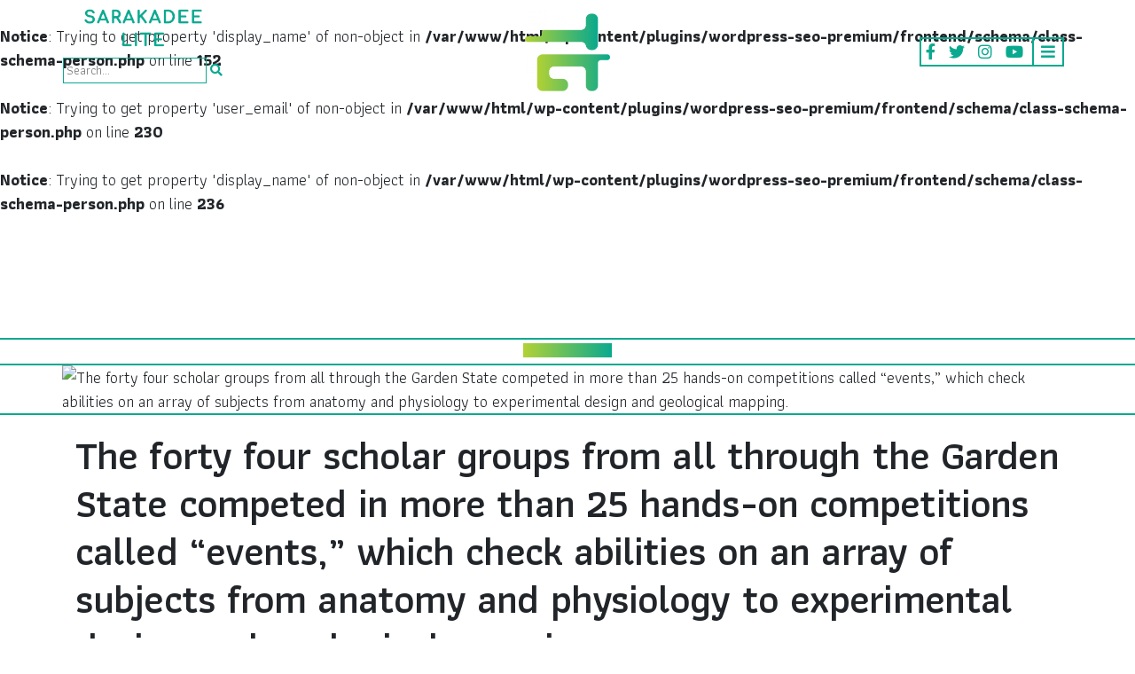

--- FILE ---
content_type: text/html; charset=UTF-8
request_url: https://www.sarakadeelite.com/2022/09/29/the-forty-four-scholar-groups-from-all-through-the-garden-state-competed-in-more-than-25-hands-on-competitions-called-events-which-check-abilities-on-an-array-of-subjects-from-anato-2/
body_size: 16393
content:

<!doctype html>
<html lang="en-US">

<head>
	<meta charset="UTF-8" />
	<meta name="viewport" content="width=device-width, initial-scale=1" />
	<link rel="profile" href="https://gmpg.org/xfn/11" />
	<title>The forty four scholar groups from all through the Garden State competed in more than 25 hands-on competitions called “events,” which check abilities on an array of subjects from anatomy and physiology to experimental design and geological mapping. - SARAKADEE LITE</title>
<style type="text/css">			.heateorSssInstagramBackground{background:radial-gradient(circle at 30% 107%,#fdf497 0,#fdf497 5%,#fd5949 45%,#d6249f 60%,#285aeb 90%)}
											.heateor_sss_horizontal_sharing .heateorSssSharing,.heateor_sss_standard_follow_icons_container .heateorSssSharing{
							color: #fff;
						border-width: 0px;
			border-style: solid;
			border-color: transparent;
		}
				.heateor_sss_horizontal_sharing .heateorSssTCBackground{
			color:#666;
		}
				.heateor_sss_horizontal_sharing .heateorSssSharing:hover,.heateor_sss_standard_follow_icons_container .heateorSssSharing:hover{
						border-color: transparent;
		}
		.heateor_sss_vertical_sharing .heateorSssSharing,.heateor_sss_floating_follow_icons_container .heateorSssSharing{
							color: #fff;
						border-width: 0px;
			border-style: solid;
			border-color: transparent;
		}
				.heateor_sss_vertical_sharing .heateorSssTCBackground{
			color:#666;
		}
				.heateor_sss_vertical_sharing .heateorSssSharing:hover,.heateor_sss_floating_follow_icons_container .heateorSssSharing:hover{
						border-color: transparent;
		}
		
		@media screen and (max-width:783px) {.heateor_sss_vertical_sharing{display:none!important}}@media screen and (max-width:783px) {.heateor_sss_floating_follow_icons_container{display:none!important}}</style>
<!-- This site is optimized with the Yoast SEO Premium plugin v13.0 - https://yoast.com/wordpress/plugins/seo/ -->
<meta name="robots" content="max-snippet:-1, max-image-preview:large, max-video-preview:-1"/>
<link rel="canonical" href="https://www.sarakadeelite.com/2022/09/29/the-forty-four-scholar-groups-from-all-through-the-garden-state-competed-in-more-than-25-hands-on-competitions-called-events-which-check-abilities-on-an-array-of-subjects-from-anato-2/" />
<meta property="og:locale" content="en_US" />
<meta property="og:type" content="article" />
<meta property="og:title" content="The forty four scholar groups from all through the Garden State competed in more than 25 hands-on competitions called “events,” which check abilities on an array of subjects from anatomy and physiology to experimental design and geological mapping. - SARAKADEE LITE" />
<meta property="og:description" content="With teaching from their science lecturers, the groups worked on their initiatives in NJIT school rooms. The National Science Olympiad competitors is held in late May https://literaturereviewwritingservice.com/literature-review-paper/ at a special university yearly. Teams compete at the state competitors with the top two colleges in Division B and Division C every earning a spot at the &hellip;" />
<meta property="og:url" content="https://www.sarakadeelite.com/2022/09/29/the-forty-four-scholar-groups-from-all-through-the-garden-state-competed-in-more-than-25-hands-on-competitions-called-events-which-check-abilities-on-an-array-of-subjects-from-anato-2/" />
<meta property="og:site_name" content="SARAKADEE LITE" />
<meta property="article:publisher" content="http://www.facebook.com/sarakadeelite" />
<meta property="article:section" content="Uncategorized" />
<meta property="article:published_time" content="2022-09-29T16:28:49+00:00" />
<meta property="og:image" content="https://www.sarakadeelite.com/wp-content/uploads/2020/01/Lay-Logo_SalakadeeLite_Final-01.png" />
<meta property="og:image:secure_url" content="https://www.sarakadeelite.com/wp-content/uploads/2020/01/Lay-Logo_SalakadeeLite_Final-01.png" />
<meta property="og:image:width" content="1500" />
<meta property="og:image:height" content="1500" />
<meta name="twitter:card" content="summary_large_image" />
<meta name="twitter:description" content="With teaching from their science lecturers, the groups worked on their initiatives in NJIT school rooms. The National Science Olympiad competitors is held in late May https://literaturereviewwritingservice.com/literature-review-paper/ at a special university yearly. Teams compete at the state competitors with the top two colleges in Division B and Division C every earning a spot at the [&hellip;]" />
<meta name="twitter:title" content="The forty four scholar groups from all through the Garden State competed in more than 25 hands-on competitions called “events,” which check abilities on an array of subjects from anatomy and physiology to experimental design and geological mapping. - SARAKADEE LITE" />
<meta name="twitter:site" content="@Sarakadeelite" />
<meta name="twitter:image" content="https://www.sarakadeelite.com/wp-content/uploads/2020/01/Lay-Logo_SalakadeeLite_Final-01.png" />
<meta name="twitter:creator" content="@Sarakadeelite" />
<br />
<b>Notice</b>:  Trying to get property 'display_name' of non-object in <b>/var/www/html/wp-content/plugins/wordpress-seo-premium/frontend/schema/class-schema-person.php</b> on line <b>152</b><br />
<br />
<b>Notice</b>:  Trying to get property 'user_email' of non-object in <b>/var/www/html/wp-content/plugins/wordpress-seo-premium/frontend/schema/class-schema-person.php</b> on line <b>230</b><br />
<br />
<b>Notice</b>:  Trying to get property 'display_name' of non-object in <b>/var/www/html/wp-content/plugins/wordpress-seo-premium/frontend/schema/class-schema-person.php</b> on line <b>236</b><br />
<script type='application/ld+json' class='yoast-schema-graph yoast-schema-graph--main'>{"@context":"https://schema.org","@graph":[{"@type":"Organization","@id":"https://www.sarakadeelite.com/#organization","name":"Sarakadee Lite","url":"https://www.sarakadeelite.com/","sameAs":["http://www.facebook.com/sarakadeelite","https://www.instagram.com/sarakadeelite_th/","https://twitter.com/Sarakadeelite"],"logo":{"@type":"ImageObject","@id":"https://www.sarakadeelite.com/#logo","url":"https://www.sarakadeelite.com/wp-content/uploads/2020/01/Lay-Logo_SalakadeeLite_Final-01.png","width":1500,"height":1500,"caption":"Sarakadee Lite"},"image":{"@id":"https://www.sarakadeelite.com/#logo"}},{"@type":"WebSite","@id":"https://www.sarakadeelite.com/#website","url":"https://www.sarakadeelite.com/","name":"SARAKADEE LITE","description":"\u0e2a\u0e32\u0e23\u0e04\u0e14\u0e35\u0e2d\u0e2d\u0e19\u0e44\u0e25\u0e19\u0e4c \u0e2a\u0e48\u0e07\u0e15\u0e48\u0e2d\u0e04\u0e27\u0e32\u0e21\u0e23\u0e39\u0e49\u0e43\u0e2b\u0e49\u0e01\u0e25\u0e32\u0e22\u0e40\u0e1b\u0e47\u0e19 Fun knowledge","publisher":{"@id":"https://www.sarakadeelite.com/#organization"},"potentialAction":{"@type":"SearchAction","target":"https://www.sarakadeelite.com/?s={search_term_string}","query-input":"required name=search_term_string"}},{"@type":"WebPage","@id":"https://www.sarakadeelite.com/2022/09/29/the-forty-four-scholar-groups-from-all-through-the-garden-state-competed-in-more-than-25-hands-on-competitions-called-events-which-check-abilities-on-an-array-of-subjects-from-anato-2/#webpage","url":"https://www.sarakadeelite.com/2022/09/29/the-forty-four-scholar-groups-from-all-through-the-garden-state-competed-in-more-than-25-hands-on-competitions-called-events-which-check-abilities-on-an-array-of-subjects-from-anato-2/","inLanguage":"en-US","name":"The forty four scholar groups from all through the Garden State competed in more than 25 hands-on competitions called \u201cevents,\u201d which check abilities on an array of subjects from anatomy and physiology to experimental design and geological mapping. - SARAKADEE LITE","isPartOf":{"@id":"https://www.sarakadeelite.com/#website"},"datePublished":"2022-09-29T16:28:49+00:00","dateModified":"2022-09-29T16:28:49+00:00"},{"@type":"Article","@id":"https://www.sarakadeelite.com/2022/09/29/the-forty-four-scholar-groups-from-all-through-the-garden-state-competed-in-more-than-25-hands-on-competitions-called-events-which-check-abilities-on-an-array-of-subjects-from-anato-2/#article","isPartOf":{"@id":"https://www.sarakadeelite.com/2022/09/29/the-forty-four-scholar-groups-from-all-through-the-garden-state-competed-in-more-than-25-hands-on-competitions-called-events-which-check-abilities-on-an-array-of-subjects-from-anato-2/#webpage"},"author":{"@id":"https://www.sarakadeelite.com/#/schema/person/"},"headline":"The forty four scholar groups from all through the Garden State competed in more than 25 hands-on competitions called \u201cevents,\u201d which check abilities on an array of subjects from anatomy and physiology to experimental design and geological mapping.","datePublished":"2022-09-29T16:28:49+00:00","dateModified":"2022-09-29T16:28:49+00:00","commentCount":0,"mainEntityOfPage":{"@id":"https://www.sarakadeelite.com/2022/09/29/the-forty-four-scholar-groups-from-all-through-the-garden-state-competed-in-more-than-25-hands-on-competitions-called-events-which-check-abilities-on-an-array-of-subjects-from-anato-2/#webpage"},"publisher":{"@id":"https://www.sarakadeelite.com/#organization"},"articleSection":""},{"@type":["Person"],"@id":"https://www.sarakadeelite.com/#/schema/person/","name":null,"image":{"@type":"ImageObject","@id":"https://www.sarakadeelite.com/#authorlogo","url":"https://secure.gravatar.com/avatar/?s=96&d=mm&r=g"},"sameAs":[]}]}</script>
<!-- / Yoast SEO Premium plugin. -->

<link rel='dns-prefetch' href='//www.sarakadeelite.com' />
<link rel='dns-prefetch' href='//fonts.googleapis.com' />
<link rel='dns-prefetch' href='//s.w.org' />
<link rel="alternate" type="application/rss+xml" title="SARAKADEE LITE &raquo; The forty four scholar groups from all through the Garden State competed in more than 25 hands-on competitions called “events,” which check abilities on an array of subjects from anatomy and physiology to experimental design and geological mapping. Comments Feed" href="https://www.sarakadeelite.com/2022/09/29/the-forty-four-scholar-groups-from-all-through-the-garden-state-competed-in-more-than-25-hands-on-competitions-called-events-which-check-abilities-on-an-array-of-subjects-from-anato-2/feed/" />
		<!-- This site uses the Google Analytics by MonsterInsights plugin v8.17 - Using Analytics tracking - https://www.monsterinsights.com/ -->
							<script src="//www.googletagmanager.com/gtag/js?id=G-1DE2YZ5GFP"  data-cfasync="false" data-wpfc-render="false" type="text/javascript" async></script>
			<script data-cfasync="false" data-wpfc-render="false" type="text/javascript">
				var mi_version = '8.17';
				var mi_track_user = true;
				var mi_no_track_reason = '';
				
								var disableStrs = [
										'ga-disable-G-1DE2YZ5GFP',
									];

				/* Function to detect opted out users */
				function __gtagTrackerIsOptedOut() {
					for (var index = 0; index < disableStrs.length; index++) {
						if (document.cookie.indexOf(disableStrs[index] + '=true') > -1) {
							return true;
						}
					}

					return false;
				}

				/* Disable tracking if the opt-out cookie exists. */
				if (__gtagTrackerIsOptedOut()) {
					for (var index = 0; index < disableStrs.length; index++) {
						window[disableStrs[index]] = true;
					}
				}

				/* Opt-out function */
				function __gtagTrackerOptout() {
					for (var index = 0; index < disableStrs.length; index++) {
						document.cookie = disableStrs[index] + '=true; expires=Thu, 31 Dec 2099 23:59:59 UTC; path=/';
						window[disableStrs[index]] = true;
					}
				}

				if ('undefined' === typeof gaOptout) {
					function gaOptout() {
						__gtagTrackerOptout();
					}
				}
								window.dataLayer = window.dataLayer || [];

				window.MonsterInsightsDualTracker = {
					helpers: {},
					trackers: {},
				};
				if (mi_track_user) {
					function __gtagDataLayer() {
						dataLayer.push(arguments);
					}

					function __gtagTracker(type, name, parameters) {
						if (!parameters) {
							parameters = {};
						}

						if (parameters.send_to) {
							__gtagDataLayer.apply(null, arguments);
							return;
						}

						if (type === 'event') {
														parameters.send_to = monsterinsights_frontend.v4_id;
							var hookName = name;
							if (typeof parameters['event_category'] !== 'undefined') {
								hookName = parameters['event_category'] + ':' + name;
							}

							if (typeof MonsterInsightsDualTracker.trackers[hookName] !== 'undefined') {
								MonsterInsightsDualTracker.trackers[hookName](parameters);
							} else {
								__gtagDataLayer('event', name, parameters);
							}
							
						} else {
							__gtagDataLayer.apply(null, arguments);
						}
					}

					__gtagTracker('js', new Date());
					__gtagTracker('set', {
						'developer_id.dZGIzZG': true,
											});
										__gtagTracker('config', 'G-1DE2YZ5GFP', {"forceSSL":"true","link_attribution":"true"} );
															window.gtag = __gtagTracker;										(function () {
						/* https://developers.google.com/analytics/devguides/collection/analyticsjs/ */
						/* ga and __gaTracker compatibility shim. */
						var noopfn = function () {
							return null;
						};
						var newtracker = function () {
							return new Tracker();
						};
						var Tracker = function () {
							return null;
						};
						var p = Tracker.prototype;
						p.get = noopfn;
						p.set = noopfn;
						p.send = function () {
							var args = Array.prototype.slice.call(arguments);
							args.unshift('send');
							__gaTracker.apply(null, args);
						};
						var __gaTracker = function () {
							var len = arguments.length;
							if (len === 0) {
								return;
							}
							var f = arguments[len - 1];
							if (typeof f !== 'object' || f === null || typeof f.hitCallback !== 'function') {
								if ('send' === arguments[0]) {
									var hitConverted, hitObject = false, action;
									if ('event' === arguments[1]) {
										if ('undefined' !== typeof arguments[3]) {
											hitObject = {
												'eventAction': arguments[3],
												'eventCategory': arguments[2],
												'eventLabel': arguments[4],
												'value': arguments[5] ? arguments[5] : 1,
											}
										}
									}
									if ('pageview' === arguments[1]) {
										if ('undefined' !== typeof arguments[2]) {
											hitObject = {
												'eventAction': 'page_view',
												'page_path': arguments[2],
											}
										}
									}
									if (typeof arguments[2] === 'object') {
										hitObject = arguments[2];
									}
									if (typeof arguments[5] === 'object') {
										Object.assign(hitObject, arguments[5]);
									}
									if ('undefined' !== typeof arguments[1].hitType) {
										hitObject = arguments[1];
										if ('pageview' === hitObject.hitType) {
											hitObject.eventAction = 'page_view';
										}
									}
									if (hitObject) {
										action = 'timing' === arguments[1].hitType ? 'timing_complete' : hitObject.eventAction;
										hitConverted = mapArgs(hitObject);
										__gtagTracker('event', action, hitConverted);
									}
								}
								return;
							}

							function mapArgs(args) {
								var arg, hit = {};
								var gaMap = {
									'eventCategory': 'event_category',
									'eventAction': 'event_action',
									'eventLabel': 'event_label',
									'eventValue': 'event_value',
									'nonInteraction': 'non_interaction',
									'timingCategory': 'event_category',
									'timingVar': 'name',
									'timingValue': 'value',
									'timingLabel': 'event_label',
									'page': 'page_path',
									'location': 'page_location',
									'title': 'page_title',
								};
								for (arg in args) {
																		if (!(!args.hasOwnProperty(arg) || !gaMap.hasOwnProperty(arg))) {
										hit[gaMap[arg]] = args[arg];
									} else {
										hit[arg] = args[arg];
									}
								}
								return hit;
							}

							try {
								f.hitCallback();
							} catch (ex) {
							}
						};
						__gaTracker.create = newtracker;
						__gaTracker.getByName = newtracker;
						__gaTracker.getAll = function () {
							return [];
						};
						__gaTracker.remove = noopfn;
						__gaTracker.loaded = true;
						window['__gaTracker'] = __gaTracker;
					})();
									} else {
										console.log("");
					(function () {
						function __gtagTracker() {
							return null;
						}

						window['__gtagTracker'] = __gtagTracker;
						window['gtag'] = __gtagTracker;
					})();
									}
			</script>
				<!-- / Google Analytics by MonsterInsights -->
				<script type="text/javascript">
			window._wpemojiSettings = {"baseUrl":"https:\/\/s.w.org\/images\/core\/emoji\/12.0.0-1\/72x72\/","ext":".png","svgUrl":"https:\/\/s.w.org\/images\/core\/emoji\/12.0.0-1\/svg\/","svgExt":".svg","source":{"concatemoji":"https:\/\/www.sarakadeelite.com\/wp-includes\/js\/wp-emoji-release.min.js?ver=5.2.23"}};
			!function(e,a,t){var n,r,o,i=a.createElement("canvas"),p=i.getContext&&i.getContext("2d");function s(e,t){var a=String.fromCharCode;p.clearRect(0,0,i.width,i.height),p.fillText(a.apply(this,e),0,0);e=i.toDataURL();return p.clearRect(0,0,i.width,i.height),p.fillText(a.apply(this,t),0,0),e===i.toDataURL()}function c(e){var t=a.createElement("script");t.src=e,t.defer=t.type="text/javascript",a.getElementsByTagName("head")[0].appendChild(t)}for(o=Array("flag","emoji"),t.supports={everything:!0,everythingExceptFlag:!0},r=0;r<o.length;r++)t.supports[o[r]]=function(e){if(!p||!p.fillText)return!1;switch(p.textBaseline="top",p.font="600 32px Arial",e){case"flag":return s([55356,56826,55356,56819],[55356,56826,8203,55356,56819])?!1:!s([55356,57332,56128,56423,56128,56418,56128,56421,56128,56430,56128,56423,56128,56447],[55356,57332,8203,56128,56423,8203,56128,56418,8203,56128,56421,8203,56128,56430,8203,56128,56423,8203,56128,56447]);case"emoji":return!s([55357,56424,55356,57342,8205,55358,56605,8205,55357,56424,55356,57340],[55357,56424,55356,57342,8203,55358,56605,8203,55357,56424,55356,57340])}return!1}(o[r]),t.supports.everything=t.supports.everything&&t.supports[o[r]],"flag"!==o[r]&&(t.supports.everythingExceptFlag=t.supports.everythingExceptFlag&&t.supports[o[r]]);t.supports.everythingExceptFlag=t.supports.everythingExceptFlag&&!t.supports.flag,t.DOMReady=!1,t.readyCallback=function(){t.DOMReady=!0},t.supports.everything||(n=function(){t.readyCallback()},a.addEventListener?(a.addEventListener("DOMContentLoaded",n,!1),e.addEventListener("load",n,!1)):(e.attachEvent("onload",n),a.attachEvent("onreadystatechange",function(){"complete"===a.readyState&&t.readyCallback()})),(n=t.source||{}).concatemoji?c(n.concatemoji):n.wpemoji&&n.twemoji&&(c(n.twemoji),c(n.wpemoji)))}(window,document,window._wpemojiSettings);
		</script>
		<style type="text/css">
img.wp-smiley,
img.emoji {
	display: inline !important;
	border: none !important;
	box-shadow: none !important;
	height: 1em !important;
	width: 1em !important;
	margin: 0 .07em !important;
	vertical-align: -0.1em !important;
	background: none !important;
	padding: 0 !important;
}
</style>
	<link rel='stylesheet' id='wp-block-library-css'  href='https://www.sarakadeelite.com/wp-includes/css/dist/block-library/style.min.css?ver=5.2.23' type='text/css' media='all' />
<link rel='stylesheet' id='wp-block-library-theme-css'  href='https://www.sarakadeelite.com/wp-includes/css/dist/block-library/theme.min.css?ver=5.2.23' type='text/css' media='all' />
<link rel='stylesheet' id='wp-pagenavi-css'  href='https://www.sarakadeelite.com/wp-content/plugins/wp-pagenavi/pagenavi-css.css?ver=2.70' type='text/css' media='all' />
<link rel='stylesheet' id='sarakadeelite-style-css'  href='https://www.sarakadeelite.com/wp-content/themes/sarakadee-lite/style.css?ver=20200714' type='text/css' media='all' />
<link rel='stylesheet' id='google-fonts-style-css'  href='https://fonts.googleapis.com/css?family=Athiti%3A300%2C400%2C500%2C600%2C700&#038;display=swap&#038;subset=thai&#038;ver=5.2.23' type='text/css' media='all' />
<link rel='stylesheet' id='font-awesome-style-css'  href='https://www.sarakadeelite.com/wp-content/themes/sarakadee-lite/vendors/fontawesome-5.11.2/css/fontawesome.min.css?ver=5.11.2' type='text/css' media='all' />
<link rel='stylesheet' id='font-awesome-solid-style-css'  href='https://www.sarakadeelite.com/wp-content/themes/sarakadee-lite/vendors/fontawesome-5.11.2/css/solid.min.css?ver=5.11.2' type='text/css' media='all' />
<link rel='stylesheet' id='font-awesome-brands-style-css'  href='https://www.sarakadeelite.com/wp-content/themes/sarakadee-lite/vendors/fontawesome-5.11.2/css/brands.min.css?ver=5.11.2' type='text/css' media='all' />
<link rel='stylesheet' id='bootstrap-style-css'  href='https://www.sarakadeelite.com/wp-content/themes/sarakadee-lite/css/bootstrap.min.css?ver=4.3.1' type='text/css' media='all' />
<link rel='stylesheet' id='slick-style-css'  href='https://www.sarakadeelite.com/wp-content/themes/sarakadee-lite/js/slick-1.8.1/slick.css?ver=1.8.1' type='text/css' media='all' />
<link rel='stylesheet' id='slick-theme-style-css'  href='https://www.sarakadeelite.com/wp-content/themes/sarakadee-lite/js/slick-1.8.1/slick-theme.css?ver=1.8.1' type='text/css' media='all' />
<link rel='stylesheet' id='heateor_sss_frontend_css-css'  href='https://www.sarakadeelite.com/wp-content/plugins/sassy-social-share/public/css/sassy-social-share-public.css?ver=3.3.7' type='text/css' media='all' />
<link rel='stylesheet' id='heateor_sss_sharing_default_svg-css'  href='https://www.sarakadeelite.com/wp-content/plugins/sassy-social-share/public/css/sassy-social-share-svg.css?ver=3.3.7' type='text/css' media='all' />
<script type='text/javascript' src='https://www.sarakadeelite.com/wp-content/plugins/google-analytics-for-wordpress/assets/js/frontend-gtag.js?ver=8.17'></script>
<script data-cfasync="false" data-wpfc-render="false" type="text/javascript" id='monsterinsights-frontend-script-js-extra'>/* <![CDATA[ */
var monsterinsights_frontend = {"js_events_tracking":"true","download_extensions":"doc,pdf,ppt,zip,xls,docx,pptx,xlsx","inbound_paths":"[{\"path\":\"\\\/go\\\/\",\"label\":\"affiliate\"},{\"path\":\"\\\/recommend\\\/\",\"label\":\"affiliate\"}]","home_url":"https:\/\/www.sarakadeelite.com","hash_tracking":"false","v4_id":"G-1DE2YZ5GFP"};/* ]]> */
</script>
<script type='text/javascript' src='https://www.sarakadeelite.com/wp-content/themes/sarakadee-lite/js/jquery.min.js'></script>
<link rel='https://api.w.org/' href='https://www.sarakadeelite.com/wp-json/' />
<link rel="EditURI" type="application/rsd+xml" title="RSD" href="https://www.sarakadeelite.com/xmlrpc.php?rsd" />
<link rel="wlwmanifest" type="application/wlwmanifest+xml" href="https://www.sarakadeelite.com/wp-includes/wlwmanifest.xml" /> 
<meta name="generator" content="WordPress 5.2.23" />
<link rel='shortlink' href='https://www.sarakadeelite.com/?p=12912' />
<link rel="alternate" type="application/json+oembed" href="https://www.sarakadeelite.com/wp-json/oembed/1.0/embed?url=https%3A%2F%2Fwww.sarakadeelite.com%2F2022%2F09%2F29%2Fthe-forty-four-scholar-groups-from-all-through-the-garden-state-competed-in-more-than-25-hands-on-competitions-called-events-which-check-abilities-on-an-array-of-subjects-from-anato-2%2F" />
<link rel="alternate" type="text/xml+oembed" href="https://www.sarakadeelite.com/wp-json/oembed/1.0/embed?url=https%3A%2F%2Fwww.sarakadeelite.com%2F2022%2F09%2F29%2Fthe-forty-four-scholar-groups-from-all-through-the-garden-state-competed-in-more-than-25-hands-on-competitions-called-events-which-check-abilities-on-an-array-of-subjects-from-anato-2%2F&#038;format=xml" />
<!-- start Simple Custom CSS and JS -->
<!-- Add HTML code to the header or the footer.

For example, you can use the following code for loading the jQuery library from Google CDN:
<script src="https://ajax.googleapis.com/ajax/libs/jquery/3.6.1/jquery.min.js"></script>

or the following one for loading the Bootstrap library from jsDelivr:
<link href="https://cdn.jsdelivr.net/npm/bootstrap@5.2.3/dist/css/bootstrap.min.css" rel="stylesheet" integrity="sha384-rbsA2VBKQhggwzxH7pPCaAqO46MgnOM80zW1RWuH61DGLwZJEdK2Kadq2F9CUG65" crossorigin="anonymous">

-- End of the comment --> 

<!-- Google tag (gtag.js) -->
<script async src="https://www.googletagmanager.com/gtag/js?id=G-1DE2YZ5GFP"></script>
<script>
  window.dataLayer = window.dataLayer || [];
  function gtag(){dataLayer.push(arguments);}
  gtag('js', new Date());

  gtag('config', 'G-1DE2YZ5GFP');
</script><!-- end Simple Custom CSS and JS -->
		<script>
			document.documentElement.className = document.documentElement.className.replace( 'no-js', 'js' );
		</script>
				<style>
			.no-js img.lazyload { display: none; }
			figure.wp-block-image img.lazyloading { min-width: 150px; }
							.lazyload, .lazyloading { opacity: 0; }
				.lazyloaded {
					opacity: 1;
					transition: opacity 400ms;
					transition-delay: 0ms;
				}
					</style>
		<link rel="pingback" href="https://www.sarakadeelite.com/xmlrpc.php"><link rel="icon" href="https://www.sarakadeelite.com/wp-content/uploads/2019/11/cropped-favicon-1-32x32.png" sizes="32x32" />
<link rel="icon" href="https://www.sarakadeelite.com/wp-content/uploads/2019/11/cropped-favicon-1-192x192.png" sizes="192x192" />
<link rel="apple-touch-icon-precomposed" href="https://www.sarakadeelite.com/wp-content/uploads/2019/11/cropped-favicon-1-180x180.png" />
<meta name="msapplication-TileImage" content="https://www.sarakadeelite.com/wp-content/uploads/2019/11/cropped-favicon-1-270x270.png" />
</head>

<body class="post-template-default single single-post postid-12912 single-format-standard wp-custom-logo wp-embed-responsive singular image-filters-enabled">
		<div id="page" class="site">
		<header id="masthead" class="site-header">
			<div class="site-branding-container">
				
<div class="site-branding">
	<div class="site-search mobile">
		
<form role="search" method="get" class="search-form" action="/">
    <label>
        <input type="search" class="search-field" value="" name="s" placeholder="Search...">
    </label>
    <button type="submit" class="search-submit"><i class="fas fa-search"></i></button>
</form>	</div>

			<span class="site-navigation-responsive">
			<span class="dropdown">
			<a href="#" target="_blank" class="social-link dropdown-toggle" id="dropdownMenuButton" data-toggle="dropdown" data-display="static" aria-haspopup="true" aria-expanded="false"><i class="fas fa-bars"></i></a>
			<div class="dropdown-menu dropdown-menu-right" aria-labelledby="dropdownMenuButton">
											<a class="dropdown-item" href="https://www.sarakadeelite.com/lite-stories/">Lite</a>
											<a class="dropdown-item" href="https://www.sarakadeelite.com/faces-stories/">Faces</a>
											<a class="dropdown-item" href="https://www.sarakadeelite.com/better-living-stories/">Better Living</a>
											<a class="dropdown-item" href="https://www.sarakadeelite.com/arts-and-culture-stories/">Arts &#038; Culture</a>
											<a class="dropdown-item" href="https://www.sarakadeelite.com/brand-stories/">Brand Story</a>
											<a class="dropdown-item" href="https://www.sarakadeelite.com/pic-talks-stories/">Pic Talks</a>
											<a class="dropdown-item" href="https://www.sarakadeelite.com/videos/">Video</a>
									</div>
			</span>
		</span>
	
	<div class="branding-column-aside branding-column-aside-left">
		<div class="site-title-logo">
			<img  data-src="/wp-content/uploads/2019/12/salakadee-lite.png" class="lazyload" src="[data-uri]"><noscript><img src="/wp-content/uploads/2019/12/salakadee-lite.png"></noscript>
		</div>
		<div class="site-search">
			
<form role="search" method="get" class="search-form" action="/">
    <label>
        <input type="search" class="search-field" value="" name="s" placeholder="Search...">
    </label>
    <button type="submit" class="search-submit"><i class="fas fa-search"></i></button>
</form>		</div>
	</div>
	<div class="branding-column-middle">
		<div class="site-logo"><a href="https://www.sarakadeelite.com/" class="custom-logo-link" rel="home"><img width="190" height="190"   alt="SARAKADEE LITE" data-srcset="https://www.sarakadeelite.com/wp-content/uploads/2019/11/cropped-favicon-2.png 190w, https://www.sarakadeelite.com/wp-content/uploads/2019/11/cropped-favicon-2-150x150.png 150w" sizes="(max-width: 190px) 100vw, 190px" data-src="https://www.sarakadeelite.com/wp-content/uploads/2019/11/cropped-favicon-2.png" class="custom-logo lazyload" src="[data-uri]" /><noscript><img width="190" height="190" src="https://www.sarakadeelite.com/wp-content/uploads/2019/11/cropped-favicon-2.png" class="custom-logo" alt="SARAKADEE LITE" srcset="https://www.sarakadeelite.com/wp-content/uploads/2019/11/cropped-favicon-2.png 190w, https://www.sarakadeelite.com/wp-content/uploads/2019/11/cropped-favicon-2-150x150.png 150w" sizes="(max-width: 190px) 100vw, 190px" /></noscript></a></div>
	</div>
	<div class="branding-column-aside branding-column-aside-right">
		<span class="site-navigation">

						<a href="https://www.facebook.com/sarakadeelite/" target="_blank" class="social-link"><i class="fab fa-facebook-f"></i></a>			
							<a href="https://twitter.com/sarakadeelite" target="_blank" class="social-link"><i class="fab fa-twitter"></i></a>			
							<a href="https://www.instagram.com/sarakadeelite_th/" target="_blank" class="social-link"><i class="fab fa-instagram"></i></a>			
							<a href="https://www.youtube.com/channel/UC6UZMwNI9vN-olonsISsWvQ" target="_blank" class="social-link"><i class="fab fa-youtube"></i></a>			
			
							<span class="dropdown">
					<a href="#" target="_blank" class="social-link dropdown-toggle" id="dropdownMenuButton" data-toggle="dropdown" data-display="static" aria-haspopup="true" aria-expanded="false"><i class="fas fa-bars"></i></a>
					<div class="dropdown-menu dropdown-menu-right" aria-labelledby="dropdownMenuButton">
													<a class="dropdown-item" href="https://www.sarakadeelite.com/lite-stories/">Lite</a>
													<a class="dropdown-item" href="https://www.sarakadeelite.com/faces-stories/">Faces</a>
													<a class="dropdown-item" href="https://www.sarakadeelite.com/better-living-stories/">Better Living</a>
													<a class="dropdown-item" href="https://www.sarakadeelite.com/arts-and-culture-stories/">Arts &#038; Culture</a>
													<a class="dropdown-item" href="https://www.sarakadeelite.com/brand-stories/">Brand Story</a>
													<a class="dropdown-item" href="https://www.sarakadeelite.com/pic-talks-stories/">Pic Talks</a>
													<a class="dropdown-item" href="https://www.sarakadeelite.com/videos/">Video</a>
											</div>
				</span>
					</span>
	</div>
</div><!-- .site-branding -->			</div><!-- .site-branding-container -->
		</header><!-- #masthead -->

		<div id="content" class="site-content">
	<section id="primary" class="content-area content-margin">
		<main id="main" class="site-main">

			
<article id="post-12912" class="post-12912 post type-post status-publish format-standard hentry category-uncategorized entry">
	<div class="entry-content" style="position: relative;">
		
		<div class="pillar-header text-center col-border-top" style="display: none;">
			<span class="section-title" style="margin-top: 0; margin-bottom: 0;"></span>
		</div>
		<div class="cover col-border-top col-border-bottom">
			<div class="container" style="padding-left: 0; padding-right: 0;">
									<img width="100%" src="" alt="The forty four scholar groups from all through the Garden State competed in more than 25 hands-on competitions called “events,” which check abilities on an array of subjects from anatomy and physiology to experimental design and geological mapping.">
							</div>
		</div>
		

		<div class="section-wrapper col-border-top col-border-bottom" style="position: absolute; top: 0; width: 100%; margin: 0; z-index: auto">
			<div class="column-aside column-aside-left">
				<span class="section-title" style="margin-top: 0; margin-bottom: 0;"></span>
			</div>
			<div class="column-middle col-border-right col-border-left">

			</div>
			<div class="column-aside column-aside-right"></div>
		</div>


		<div class="content-title" style="margin-bottom: 5rem;">
			<div class="container">
				<h1>The forty four scholar groups from all through the Garden State competed in more than 25 hands-on competitions called “events,” which check abilities on an array of subjects from anatomy and physiology to experimental design and geological mapping.</h1>

				<div class="social-share">
					<div class="heateor_sss_sharing_container heateor_sss_horizontal_sharing" ss-offset="0" heateor-sss-data-href='https://www.sarakadeelite.com/2022/09/29/the-forty-four-scholar-groups-from-all-through-the-garden-state-competed-in-more-than-25-hands-on-competitions-called-events-which-check-abilities-on-an-array-of-subjects-from-anato-2/'><ul class="heateor_sss_sharing_ul"><li class="heateorSssSharingRound"><i style="width:32px;height:32px;border-radius:999px;" alt="Facebook" Title="Facebook" class="heateorSssSharing heateorSssFacebookBackground" onclick='heateorSssPopup("https://www.facebook.com/sharer/sharer.php?u=https%3A%2F%2Fwww.sarakadeelite.com%2F2022%2F09%2F29%2Fthe-forty-four-scholar-groups-from-all-through-the-garden-state-competed-in-more-than-25-hands-on-competitions-called-events-which-check-abilities-on-an-array-of-subjects-from-anato-2%2F")'><ss style="display:block;border-radius:999px;" class="heateorSssSharingSvg heateorSssFacebookSvg"></ss></i></li><li class="heateorSssSharingRound"><i style="width:32px;height:32px;border-radius:999px;" alt="Twitter" Title="Twitter" class="heateorSssSharing heateorSssTwitterBackground" onclick='heateorSssPopup("http://twitter.com/intent/tweet?text=The%20forty%20four%20scholar%20groups%20from%20all%20through%20the%20Garden%20State%20competed%20in%20more%20than%2025%20hands-on%20competitions%20called%20%E2%80%9Cevents%2C%E2%80%9D%20which%20check%20abilities%20on%20an%20array%20of%20subjects%20from%20anatomy%20and%20physiology%20to%20experimental%20design%20and%20geological%20mapping.&url=https%3A%2F%2Fwww.sarakadeelite.com%2F2022%2F09%2F29%2Fthe-forty-four-scholar-groups-from-all-through-the-garden-state-competed-in-more-than-25-hands-on-competitions-called-events-which-check-abilities-on-an-array-of-subjects-from-anato-2%2F")'><ss style="display:block;border-radius:999px;" class="heateorSssSharingSvg heateorSssTwitterSvg"></ss></i></li><li class="heateorSssSharingRound"><i style="width:32px;height:32px;border-radius:999px;" alt="Line" Title="Line" class="heateorSssSharing heateorSssLineBackground"><a href="https://social-plugins.line.me/lineit/share?url=https%3A%2F%2Fwww.sarakadeelite.com%2F2022%2F09%2F29%2Fthe-forty-four-scholar-groups-from-all-through-the-garden-state-competed-in-more-than-25-hands-on-competitions-called-events-which-check-abilities-on-an-array-of-subjects-from-anato-2%2F"><ss style="display:block" class="heateorSssSharingSvg heateorSssLineSvg"></ss></a></i></li><li class="heateorSssSharingRound"><i style="width:32px;height:32px;border-radius:999px;" alt="Email" Title="Email" class="heateorSssSharing heateorSssEmailBackground"  onclick="window.location.href = 'mailto:?subject=' + decodeURIComponent('The%20forty%20four%20scholar%20groups%20from%20all%20through%20the%20Garden%20State%20competed%20in%20more%20than%2025%20hands-on%20competitions%20called%20%E2%80%9Cevents%2C%E2%80%9D%20which%20check%20abilities%20on%20an%20array%20of%20subjects%20from%20anatomy%20and%20physiology%20to%20experimental%20design%20and%20geological%20mapping.' ).replace('&', '%26') + '&body=' + decodeURIComponent('https%3A%2F%2Fwww.sarakadeelite.com%2F2022%2F09%2F29%2Fthe-forty-four-scholar-groups-from-all-through-the-garden-state-competed-in-more-than-25-hands-on-competitions-called-events-which-check-abilities-on-an-array-of-subjects-from-anato-2%2F' )"><ss style="display:block" class="heateorSssSharingSvg heateorSssEmailSvg"></ss></i></li><li class="heateorSssSharingRound"><i style="width:32px;height:32px;border-radius:999px;" alt="Copy Link" Title="Copy Link" class="heateorSssSharing heateorSssCopyLinkBackground"><ss style="display:block;border-radius:999px;" class="heateorSssSharingSvg heateorSssCopyLinkSvg"></ss></i></li></ul><div class="heateorSssClear"></div></div>				</div>
			</div>
		</div>

		
		<div>
			<div class="container">
				<p>With teaching from their science lecturers, the groups worked on their initiatives in NJIT school rooms. The National Science Olympiad competitors is held in late May <a href="https://literaturereviewwritingservice.com/literature-review-paper/" rel="nofollow">https://literaturereviewwritingservice.com/literature-review-paper/</a> at a special university yearly. Teams compete at the state competitors with the top two colleges in Division B and Division C every earning a spot at the nationwide competition. Some states are given a second slot, based mostly on the membership within the division.</p>
<p>Organizations making less than $50,000 don’t should file both type but do have to let the IRS they’re still in enterprise through a Form 990N &#8220;e-Postcard.&#8221; If this group has filed an amended return, it will not be reflected in the data beneath. Duplicated download hyperlinks could also be due to resubmissions or amendments to a company&#8217;s original return. Our mission is to know and value every youngster, nurturing mental curiosity and confidence, and provoking college students to guide honorably, think creatively, and contribute meaningfully to society. For extra data on all Ranney School news, please contact the Communications Department at</p>
<p>A conventional Swap Meet follows the opening ceremonies which is a chance for groups to meet and <a href="https://fuld.nursing.osu.edu/news/springer-publishing-company-announces-publication-dnp-capstone-projects-exemplars-excellence">https://fuld.nursing.osu.edu/news/springer-publishing-company-announces-publication-dnp-capstone-projects-exemplars-excellence</a> greet. The hottest objects embrace hats, license plates, T-shirts, and key chains. In some competitions, there additionally may questions added into event, labeled as tie-breakers.</p>
<p>Since occasions go on concurrently different occasions throughout a competition and conflicts might occur, the coach or coordinator should make decisions based on the competitor&#8217;s specialty and skill in order to appropriately place him/her. Sometimes, often through the reformation of competitors when a group advances a degree, a competitor who wasn&#8217;t initially planned to compete in a sure occasion could have to compete in it to fill the certain occasion slot. The Montgomery High School Science Olympiad Team will be internet hosting an invitational match on Saturday February sixth, 2016.</p>
<p>Unfortunately, you&#8217;ll get an error message if accessing the donate now button on a cell gadget or with Safari. Watch First Avenue Elementary School students take part in the &#8220;Mouse Trap Vehicle&#8221; occasion in the video above. Eighth graders Clariley Martinez and Zamora Harmon put meticulous work right into a structure they built for the Olympiads &#8220;Towers&#8221; occasion. The duo spent hours measuring and trimming items of material to build their tower, which misplaced its prime portion within the competition. More than 500 students from all over north Jersey participated Thursday in one of the biggest battles of the mind in the nation, the Science Olympiad.</p>
<p>An applicable program will rely upon the goals and resources of the local faculty or community. Programs can range from a Fun Night to a big competitive match. Some Elementary programs have existed as lengthy as the National program, and have developed additional assets that faculties might find helpful.</p>
<p>If one member is unable to attend an event, the other is ready to proceed, relying on the occasion, with the competitors, though at an obvious disadvantage. If the group has one obtainable, a backup group member may be positioned with the member as opposed to their former associate. The objectives are achieved by taking part in Science Olympiad tournaments and noncompetitive occasions, incorporating Science Olympiad into classroom curriculum and attending trainer coaching institutes, in accordance with its web site. EDISON &#8211; Students from 27 middle schools and 27 excessive schools all over the state participated within the twenty sixth Annual State Finals of the New Jersey Science Olympiad. The RCSB PDB may even be involved with protein modeling on the San Diego Science Olympiad tournament that shall be held February 18, 2012.</p>
<p>Homeschool teams can also type as many groups as they should compete, supplied each team consists only of students residing in, at most, two contiguous counties. Science Olympiad is an American staff competition by which students compete in 23 occasions pertaining to numerous fields of science, together with earth science, biology, chemistry, physics, and engineering. Over 7,800 center faculty and high school teams from 50 U.S. states compete annually. U.S. territories do not compete; however, since 2012 highschool groups from Japan have competed at the nationwide event as unranked visitors. The competitors was a full-day program by which small teams of students from each school (1-3 students per event) competed in 12 separate occasions involving chemistry, biology, physics, and engineering skills.</p>
<p>Start by having your pupil peruse probably regional Science Olympiad occasions to see what could be interesting and decide their prime decisions. Protein Modeling is an occasion developed by the CBM for Science Olympiad. This event challenges college students to explore protein structure/function by creating three-dimensional fashions of proteins utilizing Mini-Toobers, foam-covered wire that will hold its shape once folded. The Science Olympiad was created more than 20 years ago to offer an various selection to conventional science festivals and now includes members from 14,000 faculties in all 50 states, Mexico and Canada. They took half in dozens of competitions designed to check their skills in science. The competitors formally begins with opening ceremonies on Friday night time that often embody a notable speaker, such as a Nobel Laureate.</p>
<p>New Jersey Science Olympiad events are carefully aligned with Next Generation Science Standards and embody strong elements for downside fixing, crucial thinking and use of expertise. Science Olympiad also portrays the shut relationship between teaching and evaluation. Assessment duties are developmentally applicable for young youngsters, and include recognition of students&#8217; bodily expertise and cognitive abilities. The prime groups from Thursday&#8217;s event may have the possibility to compete towards central and south Jersey college students in the statewide Science Olympiad this March. The best of one of the best will go onto the national competitors in spring.</p>
<p>Assessment duties are developmentally applicable for young children and embody recognition of scholars&#8217; physical abilities and cognitive skills. Explore Science Olympiad matters this summer time and assist your pupil try a self study occasion. We’re lucky this summer time to have highschool students teaching center faculty students interested in Science Olympiad . The North Jersey Elementary Science Olympiad celebrates academic excellence by difficult 3rd-6th grade college students at the North Jersey event in approximately 14 occasions within the STEM subject. Participants are engaged in problem solving, laboratory investigations and hands-on actions similar to designing and testing automobiles, bridges and egg-carrying rockets.</p>
<p>24 schools participated and all competitions have been judged by faculty degree professors based mostly on established criteria and points awarded. Constituent Feedback and Listening Practice information usually are not out there for this organization. Charity Navigator believes nonprofit organizations that interact in inclusive practices, corresponding to accumulating feedback from the people and communities they serve, may be more practical. This organization has not supplied info regarding the range, fairness and inclusion practices it is presently implementing. Charity Navigator believes nonprofit organizations implementing efficient DEI policies and practices can improve a nonprofit&#8217;s decision-making, workers motivation, innovation, and effectiveness. Overall, the staff placed ninth on the regional competition, and was recently informed that they certified to compete in the state tournament at Middlesex County College on March 10.</p>
<p>The Science Olympiad demonstrates abilities via efficiency testing; learning through hands-on, minds-on activities; cooperative studying through occasions that require teamwork; improved self-concept by way of success in reaching excessive standards and making applications and connections to the true world. HighlightsScience Olympiad occasions are carefully aligned with New Jersey science education standards and include strong components for drawback fixing, critical pondering and use of technology. The competitors, held March 15 at Middlesex County College, is designed to encourage students’ curiosity in science and know-how.</p>
			</div>

			
			<div class="container" style="position: relative; margin-bottom: 5rem;">
				<div style="position: absolute; top: 0; left: 50%; transform: translate(-50%, -50%);">
					<img  width="36" height="36" data-src="/wp-content/uploads/2019/12/logo-greyscale-1.png" class="lazyload" src="[data-uri]"><noscript><img src="/wp-content/uploads/2019/12/logo-greyscale-1.png" width="36" height="36"></noscript>
				</div>
				<hr style="width: 80%; border-top: 2px solid #d3d3d3" />
			</div>
		</div>
	</div>

	

	
	<div class="section section-related">
		<div class="col-border-top col-border-bottom">
			<div class="container text-center col-border-right col-border-left">
				<span class="section-title">Related Posts</span>
			</div>
		</div>
		<div class="col-border-bottom">
			<div class="container col-border-right col-border-left">
				<div class="grids">
					<div class="row grid-row">
						
							<div class="col-lg-4 grid-column">
								<div class="card-item">
									<div class="image">
										<a href="https://www.sarakadeelite.com/lite/history-of-toasting-traditions/" title="ดื่มทั้งทีต้องมีธรรมเนียม! ย้อนประวัติศาสตร์ การดื่มอวยพร ทำไมต้องชนแก้ว ทำไมต้องโทสต์">
											<img  alt="ดื่มทั้งทีต้องมีธรรมเนียม! ย้อนประวัติศาสตร์ การดื่มอวยพร ทำไมต้องชนแก้ว ทำไมต้องโทสต์" data-src="https://www.sarakadeelite.com/wp-content/uploads/2026/01/Toasting-Traditions-open.jpg" class="lazyload" src="[data-uri]"><noscript><img src="https://www.sarakadeelite.com/wp-content/uploads/2026/01/Toasting-Traditions-open.jpg" alt="ดื่มทั้งทีต้องมีธรรมเนียม! ย้อนประวัติศาสตร์ การดื่มอวยพร ทำไมต้องชนแก้ว ทำไมต้องโทสต์"></noscript>
										</a>
									</div>
									<div class="detail">
										<a href="https://www.sarakadeelite.com/lite/history-of-toasting-traditions/" title="ดื่มทั้งทีต้องมีธรรมเนียม! ย้อนประวัติศาสตร์ การดื่มอวยพร ทำไมต้องชนแก้ว ทำไมต้องโทสต์">
											ดื่มทั้งทีต้องมีธรรมเนียม! ย้อนประวัติศาสตร์ การดื่มอวยพร ทำไมต้องชนแก้ว ทำไมต้องโทสต์										</a>
										<p>การดื่มอวยพร เป็นอีกหนึ่งธรรมเนียมและวัฒนธรรมที่มีมาตั้งแต่กรีกโรมัน ปรากฏในตอนหนึ่งของมหากาพย์ อีเลียด ซึ่งเก่าแก่กว่า 2,000 ปี และแต่ละชาติก็มีธรรมเนียมการดื่มอวยพรที่ต่างกันไป</p>
									</div>
								</div>
							</div>

						
							<div class="col-lg-4 grid-column">
								<div class="card-item">
									<div class="image">
										<a href="https://www.sarakadeelite.com/lite/blossom-by-wuttisak/" title="Blossom by Wuttisak ชวนไปลิ้นรสอีสานกลางป่าศิลปะที่ Khao Yai Art Forest">
											<img  alt="Blossom by Wuttisak ชวนไปลิ้นรสอีสานกลางป่าศิลปะที่ Khao Yai Art Forest" data-src="https://www.sarakadeelite.com/wp-content/uploads/2026/01/bloom-open2.jpg" class="lazyload" src="[data-uri]"><noscript><img src="https://www.sarakadeelite.com/wp-content/uploads/2026/01/bloom-open2.jpg" alt="Blossom by Wuttisak ชวนไปลิ้นรสอีสานกลางป่าศิลปะที่ Khao Yai Art Forest"></noscript>
										</a>
									</div>
									<div class="detail">
										<a href="https://www.sarakadeelite.com/lite/blossom-by-wuttisak/" title="Blossom by Wuttisak ชวนไปลิ้นรสอีสานกลางป่าศิลปะที่ Khao Yai Art Forest">
											Blossom by Wuttisak ชวนไปลิ้นรสอีสานกลางป่าศิลปะที่ Khao Yai Art Forest										</a>
										<p>“เชฟวุฒิ-วุฒิศักดิ์ วุฒิอำพร” เป็นเชฟผู้สร้างสรรค์เชิงศิลป์ (In-Residence Culinary Artist) คนแรกของ Khao Yai Art Forest ออกแบบเมนูอาหารที่ถ่ายทอดแนวคิด Forest Foods : Bloom by Wuttisak เชื่อมโยงอาหาร ผืนป่า งานศิลปะ และการฟื้นฟูธรรมชาติเข้าด้วยกัน </p>
									</div>
								</div>
							</div>

						
							<div class="col-lg-4 grid-column">
								<div class="card-item">
									<div class="image">
										<a href="https://www.sarakadeelite.com/lite/best-2025-exhibitions-thailand/" title="The Radar 2025 : ที่สุดนิทรรศการแห่งปี ศิลปินระดับโลก มังงะ ไดโนเสาร์ วรรณกรรม ถึงประวัติศาสตร์">
											<img  alt="The Radar 2025 : ที่สุดนิทรรศการแห่งปี ศิลปินระดับโลก มังงะ ไดโนเสาร์ วรรณกรรม ถึงประวัติศาสตร์" data-src="https://www.sarakadeelite.com/wp-content/uploads/2025/12/best-exhibition-open.jpg" class="lazyload" src="[data-uri]"><noscript><img src="https://www.sarakadeelite.com/wp-content/uploads/2025/12/best-exhibition-open.jpg" alt="The Radar 2025 : ที่สุดนิทรรศการแห่งปี ศิลปินระดับโลก มังงะ ไดโนเสาร์ วรรณกรรม ถึงประวัติศาสตร์"></noscript>
										</a>
									</div>
									<div class="detail">
										<a href="https://www.sarakadeelite.com/lite/best-2025-exhibitions-thailand/" title="The Radar 2025 : ที่สุดนิทรรศการแห่งปี ศิลปินระดับโลก มังงะ ไดโนเสาร์ วรรณกรรม ถึงประวัติศาสตร์">
											The Radar 2025 : ที่สุดนิทรรศการแห่งปี ศิลปินระดับโลก มังงะ ไดโนเสาร์ วรรณกรรม ถึงประวัติศาสตร์										</a>
										<p>รีแคปนิทรรศการในปี 2025 ที่เราเลือกว่าเป็น The Radar 2025 ตั้งแต่งานศิลปะร่วมสมัย มังงะเรื่องคลาสสิค ไดโนเสาร์ วรรณกรรม ไปจนถึงประวัติศาสตร์ แต่ละนิทรรศการสามารถสร้างแรงกระเพื่อมได้เป็นวงกว้าง</p>
									</div>
								</div>
							</div>

											</div>
				</div>
			</div>
		</div>
	</div>

	

	<div class="section section-popular">
		<div class="col-border-top col-border-bottom">
			<div class="container text-center col-border-right col-border-left">
				<span class="section-title">Most Read</span>
			</div>
		</div>
		<div class="col-border-bottom">
			<div class="container col-border-right col-border-left">
				<div class="grids">
					<div class="row grid-row">
													<div class="col-lg-6 grid-column popular-post">
								<div data-link="https://www.sarakadeelite.com/faces/egyptian-gods/" class="popular-post-thumbnail" style="background-image: url('https://www.sarakadeelite.com/wp-content/uploads/2021/04/egypt-god-150x150.jpg')">
									<img data-src="https://www.sarakadeelite.com/wp-content/uploads/2021/04/egypt-god.jpg" class="lazyload" src="[data-uri]" /><noscript><img src="https://www.sarakadeelite.com/wp-content/uploads/2021/04/egypt-god.jpg"/></noscript>
								</div>
								<div class="popular-post-detail">
									<a href="https://www.sarakadeelite.com/faces/egyptian-gods/">
										<div class="story-title">ไขปริศนาไอยคุปต์ กับ 7 เทพเจ้าอียิปต์โบราณ</div>
									</a>
									<div class="story-detail">ชวนตีตั๋วท่อง อียิปต์โบราณ ย้อนเวลาไปราว 5,000 ปีก่อนกับเรื่องราวของ 7 เทพเจ้าอียิปต์โบราณ องค์สำคัญที่เกี่ยวเนื่องกับการสร้างโลกและการปกครองโลกหลังความตาย และทำให้ประวัติศาสตร์อียิปต์สนุกยิ่งขึ้น</div>
								</div>
							</div>
													<div class="col-lg-6 grid-column popular-post">
								<div data-link="https://www.sarakadeelite.com/better-living/ghs-hazard-pictogram/" class="popular-post-thumbnail" style="background-image: url('https://www.sarakadeelite.com/wp-content/uploads/2021/07/hazard-2-150x150.jpg')">
									<img data-src="https://www.sarakadeelite.com/wp-content/uploads/2021/07/hazard-2.jpg" class="lazyload" src="[data-uri]" /><noscript><img src="https://www.sarakadeelite.com/wp-content/uploads/2021/07/hazard-2.jpg"/></noscript>
								</div>
								<div class="popular-post-detail">
									<a href="https://www.sarakadeelite.com/better-living/ghs-hazard-pictogram/">
										<div class="story-title">9 สัญลักษณ์แสดง อันตรายของสารเคมี ที่ประชาชนทั่วไปต้องรู้</div>
									</a>
									<div class="story-detail">รู้จัก 9 สัญลักษณ์แสดง อันตรายของสารเคมี ตามกำหนดของ GHS ซึ่งเป็นการติดฉลากสารเคมีให้เป็นระบบเดียวกันทั่วโลก เพื่อแสดงถึงอันตรายในแต่ละด้าน</div>
								</div>
							</div>
													<div class="col-lg-6 grid-column popular-post">
								<div data-link="https://www.sarakadeelite.com/arts_and_culture/top-temples-to-see-thai-mural-paintings-in/" class="popular-post-thumbnail" style="background-image: url('https://www.sarakadeelite.com/wp-content/uploads/2022/07/mural-open-150x150.jpg')">
									<img data-src="https://www.sarakadeelite.com/wp-content/uploads/2022/07/mural-open.jpg" class="lazyload" src="[data-uri]" /><noscript><img src="https://www.sarakadeelite.com/wp-content/uploads/2022/07/mural-open.jpg"/></noscript>
								</div>
								<div class="popular-post-detail">
									<a href="https://www.sarakadeelite.com/arts_and_culture/top-temples-to-see-thai-mural-paintings-in/">
										<div class="story-title">ปักหมุด 30 วัดจิตรกรรมฝาผนังสวยทั่วไทย ครบตั้งแต่ช่างหลวง ช่างชาวบ้าน ไปถึงศิลปะร่วมสมัย</div>
									</a>
									<div class="story-detail">เที่ยว 30 วัดทั่วไทยที่โดดเด่นด้วยงานจิตรกรรมฝาผนัง มีให้เลือกชมทั้งผลงานช่างหลวง ช่างชาวบ้าน ซึ่งล้วนสอดแทรกวิถีชีวิต เรื่องเล่า ตำนานของในแต่ละท้องถิ่นไปจนถึงศิลปะร่วมสมัยในปัจจุบัน </div>
								</div>
							</div>
													<div class="col-lg-6 grid-column popular-post">
								<div data-link="https://www.sarakadeelite.com/better-living/covid-vaccine-comparison/" class="popular-post-thumbnail" style="background-image: url('https://www.sarakadeelite.com/wp-content/uploads/2021/03/vaccine-1-150x150.jpg')">
									<img data-src="https://www.sarakadeelite.com/wp-content/uploads/2021/03/vaccine-1.jpg" class="lazyload" src="[data-uri]" /><noscript><img src="https://www.sarakadeelite.com/wp-content/uploads/2021/03/vaccine-1.jpg"/></noscript>
								</div>
								<div class="popular-post-detail">
									<a href="https://www.sarakadeelite.com/better-living/covid-vaccine-comparison/">
										<div class="story-title">เปรียบเทียบ 7 วัคซีนโควิด ตั้งแต่ประสิทธิภาพ ความเสี่ยง ถึงผลลัพธ์ข้างเคียง</div>
									</a>
									<div class="story-detail">เปรียบเทียบชัดๆ 7 วัคซีนโควิด ตั้งแต่ประสิทธิภาพ ความเสี่ยง ถึงผลลัพธ์ข้างเคียง ทั้งไฟเซอร์-ไบโอเอ็นเทค, โมเดอร์นา, ซิโนแวค, แอสตราเซเนกา, จอห์นสันแอนด์จอห์นสัน, โนวาแวกซ์ และสปุตนิกวี</div>
								</div>
							</div>
											</div>
				</div>
			</div>
		</div>
	</div>



</article><!-- #post-12912 -->


		</main><!-- #main -->
	</section><!-- #primary -->


</div><!-- #content -->

<footer id="colophon" class="site-footer">
	<div class="container">
		<div class="site-info">
							<nav class="footer-navigation" aria-label="Site Navigation">
					<div class="menu-site-navigation-container"><ul id="menu-site-navigation" class="footer-menu"><li id="menu-item-39" class="menu-item menu-item-type-post_type menu-item-object-page menu-item-39"><a href="https://www.sarakadeelite.com/lite-stories/">Lite</a></li>
<li id="menu-item-38" class="menu-item menu-item-type-post_type menu-item-object-page menu-item-38"><a href="https://www.sarakadeelite.com/faces-stories/">Faces</a></li>
<li id="menu-item-37" class="menu-item menu-item-type-post_type menu-item-object-page menu-item-37"><a href="https://www.sarakadeelite.com/better-living-stories/">Better Living</a></li>
<li id="menu-item-36" class="menu-item menu-item-type-post_type menu-item-object-page menu-item-36"><a href="https://www.sarakadeelite.com/arts-and-culture-stories/">Arts &#038; Culture</a></li>
<li id="menu-item-35" class="menu-item menu-item-type-post_type menu-item-object-page menu-item-35"><a href="https://www.sarakadeelite.com/brand-stories/">Brand Story</a></li>
<li id="menu-item-34" class="menu-item menu-item-type-post_type menu-item-object-page menu-item-34"><a href="https://www.sarakadeelite.com/pic-talks-stories/">Pic Talks</a></li>
<li id="menu-item-33" class="menu-item menu-item-type-post_type menu-item-object-page menu-item-33"><a href="https://www.sarakadeelite.com/videos/">Video</a></li>
</ul></div>				</nav>
					</div>
		<div class="site-footer-link">
							<nav class="footer-link" aria-label="Footer Link">
					<div class="menu-footer-link-container"><ul id="menu-footer-link" class="footer-link"><li id="menu-item-2228" class="menu-item menu-item-type-post_type menu-item-object-page menu-item-2228"><a href="https://www.sarakadeelite.com/about-us/">About Us</a></li>
<li id="menu-item-2227" class="menu-item menu-item-type-post_type menu-item-object-page menu-item-2227"><a href="https://www.sarakadeelite.com/contact-us/">Contact Us</a></li>
<li id="menu-item-2226" class="menu-item menu-item-type-post_type menu-item-object-page menu-item-2226"><a href="https://www.sarakadeelite.com/for-advertising/">For Advertising</a></li>
</ul></div>				</nav>
			
							<div class="site-social">
					<span class="site-social-header">Follow us</span>
					<span class="social" aria-label="Footer Link">
						<ul id="menu-social" class="menu"><li id="menu-item-2222" class="menu-item menu-item-type-custom menu-item-object-custom menu-item-2222"><a target="_blank" rel="noopener noreferrer" href="https://www.facebook.com/sarakadeelite/"><i class="fab fa-facebook-f"></i></a></li>
<li id="menu-item-2223" class="menu-item menu-item-type-custom menu-item-object-custom menu-item-2223"><a target="_blank" rel="noopener noreferrer" href="https://twitter.com/sarakadeelite"><i class="fab fa-twitter"></i></a></li>
<li id="menu-item-2224" class="menu-item menu-item-type-custom menu-item-object-custom menu-item-2224"><a target="_blank" rel="noopener noreferrer" href="https://www.instagram.com/sarakadeelite_th/"><i class="fab fa-instagram"></i></a></li>
<li id="menu-item-2225" class="menu-item menu-item-type-custom menu-item-object-custom menu-item-2225"><a target="_blank" rel="noopener noreferrer" href="https://www.youtube.com/channel/UC6UZMwNI9vN-olonsISsWvQ"><i class="fab fa-youtube"></i></a></li>
</ul>						</nav>
				</div>
					</div>
		<div class="site-footer-text">
			<p><span>Copyright&nbsp;</span>&copy;&nbsp;2026&nbsp;Sarakadee Lite.&nbsp;All rights reserved.</p>
		</div>
	</div>
</footer><!-- #colophon -->

</div><!-- #page -->

<script type='text/javascript'>
window.lazySizesConfig = window.lazySizesConfig || {};

window.lazySizesConfig.lazyClass    = 'lazyload';
window.lazySizesConfig.loadingClass = 'lazyloading';
window.lazySizesConfig.loadedClass  = 'lazyloaded';

lazySizesConfig.loadMode = 1;
</script>
<script type='text/javascript' src='https://www.sarakadeelite.com/wp-content/plugins/wp-smushit/app/assets/js/smush-lazy-load.min.js?ver=3.4.2'></script>
<script type='text/javascript'>
lazySizes.init();
</script>
<script type='text/javascript' src='https://www.sarakadeelite.com/wp-content/themes/sarakadee-lite/js/popper.min.js?ver=1.14.7'></script>
<script type='text/javascript' src='https://www.sarakadeelite.com/wp-content/themes/sarakadee-lite/js/bootstrap.min.js?ver=4.3.1'></script>
<script type='text/javascript' src='https://www.sarakadeelite.com/wp-content/themes/sarakadee-lite/js/slick-1.8.1/slick.min.js?ver=1.8.1'></script>
<script type='text/javascript' src='https://www.sarakadeelite.com/wp-content/themes/sarakadee-lite/js/script.min.js?ver=20200714'></script>
<script type='text/javascript'>
function heateorSssLoadEvent(e) {var t=window.onload;if (typeof window.onload!="function") {window.onload=e}else{window.onload=function() {t();e()}}};	var heateorSssSharingAjaxUrl = 'https://www.sarakadeelite.com/wp-admin/admin-ajax.php', heateorSssCloseIconPath = 'https://www.sarakadeelite.com/wp-content/plugins/sassy-social-share/public/../images/close.png', heateorSssPluginIconPath = 'https://www.sarakadeelite.com/wp-content/plugins/sassy-social-share/public/../images/logo.png', heateorSssHorizontalSharingCountEnable = 0, heateorSssVerticalSharingCountEnable = 0, heateorSssSharingOffset = -10; var heateorSssMobileStickySharingEnabled = 0;var heateorSssCopyLinkMessage = "Link copied.";var heateorSssUrlCountFetched = [], heateorSssSharesText = 'Shares', heateorSssShareText = 'Share';function heateorSssPopup(e) {window.open(e,"popUpWindow","height=400,width=600,left=400,top=100,resizable,scrollbars,toolbar=0,personalbar=0,menubar=no,location=no,directories=no,status")};var heateorSssWhatsappShareAPI = "web";
</script>
<script type='text/javascript' src='https://www.sarakadeelite.com/wp-content/plugins/sassy-social-share/public/js/sassy-social-share-public.js?ver=3.3.7'></script>
<script type='text/javascript' src='https://www.sarakadeelite.com/wp-includes/js/wp-embed.min.js?ver=5.2.23'></script>
	<script>
		/(trident|msie)/i.test(navigator.userAgent) && document.getElementById && window.addEventListener && window.addEventListener("hashchange", function() {
			var t, e = location.hash.substring(1);
			/^[A-z0-9_-]+$/.test(e) && (t = document.getElementById(e)) && (/^(?:a|select|input|button|textarea)$/i.test(t.tagName) || (t.tabIndex = -1), t.focus())
		}, !1);
	</script>

<script type="text/javascript" src="/_Incapsula_Resource?SWJIYLWA=719d34d31c8e3a6e6fffd425f7e032f3&ns=1&cb=2050394471" async></script></body>

</html>

--- FILE ---
content_type: application/javascript
request_url: https://www.sarakadeelite.com/_Incapsula_Resource?SWJIYLWA=719d34d31c8e3a6e6fffd425f7e032f3&ns=1&cb=2050394471
body_size: 20369
content:
var _0x753d=['\x77\x35\x37\x43\x69\x73\x4b\x32\x77\x37\x46\x61\x44\x38\x4f\x4d\x77\x35\x64\x4b\x77\x35\x44\x44\x6a\x48\x37\x44\x6a\x38\x4f\x39\x48\x44\x51\x2b\x54\x73\x4f\x6f\x77\x6f\x77\x41\x44\x41\x3d\x3d','\x77\x6f\x70\x71\x77\x37\x59\x4c\x57\x33\x5a\x51\x55\x42\x50\x44\x6f\x6d\x64\x33\x77\x70\x5a\x4a\x49\x38\x4f\x62\x4d\x73\x4f\x74\x77\x70\x74\x4f\x41\x69\x48\x43\x6b\x73\x4f\x67\x65\x45\x45\x75\x77\x71\x2f\x44\x74\x54\x63\x3d','\x61\x38\x4b\x59\x77\x70\x62\x44\x74\x63\x4b\x50\x77\x70\x50\x43\x67\x38\x4f\x6a\x48\x63\x4b\x34\x4c\x57\x77\x35\x77\x35\x33\x44\x6e\x73\x4b\x67\x77\x72\x35\x73\x77\x70\x76\x44\x68\x46\x67\x3d','\x45\x48\x4c\x44\x74\x42\x66\x44\x6c\x63\x4f\x6c\x77\x36\x6e\x44\x70\x56\x77\x6f\x55\x67\x62\x44\x69\x73\x4f\x6e\x45\x38\x4b\x76\x77\x34\x76\x43\x70\x45\x63\x38\x77\x37\x55\x71\x77\x70\x44\x44\x72\x63\x4f\x4f\x77\x72\x33\x44\x6d\x63\x4b\x56\x48\x73\x4b\x62\x4e\x54\x45\x69\x66\x63\x4f\x35\x4a\x6a\x45\x3d','\x43\x73\x4f\x48\x51\x31\x50\x44\x72\x73\x4b\x68','\x4b\x4d\x4b\x64\x77\x72\x56\x30\x41\x38\x4f\x42\x77\x37\x59\x5a\x50\x48\x37\x43\x6b\x6a\x48\x43\x6c\x77\x72\x43\x71\x58\x72\x43\x71\x73\x4b\x35\x77\x37\x6e\x44\x67\x47\x48\x43\x71\x38\x4f\x32\x77\x36\x58\x44\x73\x63\x4b\x35\x5a\x53\x77\x3d','\x43\x73\x4f\x65\x62\x63\x4f\x64\x77\x34\x6c\x6c\x55\x6c\x44\x44\x6f\x4d\x4f\x75\x4c\x73\x4f\x39\x77\x36\x67\x70\x4c\x77\x3d\x3d','\x77\x71\x31\x67\x77\x34\x6e\x43\x72\x48\x33\x43\x6e\x69\x6f\x3d','\x77\x6f\x37\x43\x67\x73\x4b\x31\x77\x71\x66\x44\x6d\x46\x72\x44\x70\x73\x4b\x38\x4d\x77\x46\x53\x4c\x63\x4f\x6d\x64\x41\x3d\x3d','\x77\x72\x33\x43\x74\x38\x4f\x46\x5a\x51\x66\x44\x6b\x42\x30\x3d','\x77\x72\x78\x70\x77\x35\x54\x43\x76\x58\x58\x43\x6e\x57\x70\x2f\x4c\x6d\x48\x44\x6e\x73\x4b\x6a\x77\x36\x4c\x43\x70\x67\x3d\x3d','\x77\x36\x54\x43\x6f\x63\x4b\x36\x77\x36\x35\x4c\x45\x67\x3d\x3d','\x77\x70\x64\x35\x57\x73\x4b\x6c\x77\x6f\x6a\x44\x6d\x69\x30\x3d','\x57\x38\x4b\x62\x77\x72\x4e\x57\x4c\x38\x4f\x54\x77\x36\x41\x51\x4e\x48\x54\x43\x68\x77\x3d\x3d','\x46\x63\x4f\x69\x43\x4d\x4b\x6f\x77\x34\x66\x43\x71\x51\x3d\x3d','\x57\x7a\x4a\x56\x4f\x51\x6a\x43\x73\x43\x62\x44\x72\x73\x4f\x79\x77\x72\x76\x44\x74\x44\x56\x55','\x53\x73\x4f\x56\x4d\x79\x4c\x43\x6d\x38\x4b\x6a','\x77\x72\x7a\x43\x75\x4d\x4f\x2b','\x77\x34\x42\x50\x77\x34\x30\x4b\x61\x38\x4b\x36\x77\x6f\x42\x64\x66\x4d\x4f\x36\x62\x52\x6c\x75\x48\x38\x4f\x4d\x57\x73\x4b\x63\x77\x6f\x34\x3d','\x77\x72\x70\x61\x77\x34\x45\x47\x77\x35\x38\x3d','\x54\x52\x56\x53','\x66\x78\x37\x43\x74\x63\x4f\x6b\x77\x70\x74\x41\x77\x36\x58\x43\x75\x6b\x33\x44\x69\x67\x51\x32\x77\x72\x74\x63\x46\x63\x4b\x4c\x77\x34\x4d\x3d','\x4c\x33\x44\x43\x6c\x68\x76\x43\x67\x73\x4b\x5a\x77\x71\x48\x44\x69\x30\x74\x75\x50\x38\x4b\x66\x77\x70\x2f\x44\x75\x4d\x4b\x5a\x41\x63\x4f\x52\x54\x41\x3d\x3d','\x77\x71\x6c\x44\x77\x34\x51\x41\x77\x34\x34\x77','\x47\x63\x4f\x6d\x77\x70\x4e\x4e\x58\x73\x4b\x76\x43\x4d\x4f\x35','\x77\x35\x38\x77\x77\x34\x66\x43\x68\x38\x4b\x76\x4b\x63\x4f\x58\x77\x72\x54\x44\x69\x33\x50\x44\x6d\x52\x76\x43\x70\x51\x50\x44\x6d\x77\x3d\x3d','\x64\x38\x4f\x7a\x77\x72\x6a\x43\x71\x52\x58\x43\x74\x67\x3d\x3d','\x57\x38\x4b\x30\x77\x6f\x4c\x44\x6f\x4d\x4b\x59','\x77\x6f\x2f\x44\x72\x6d\x66\x43\x75\x4d\x4b\x6e\x49\x63\x4b\x6e\x77\x6f\x74\x79\x59\x73\x4b\x52\x47\x38\x4b\x54\x42\x4d\x4b\x66\x66\x4d\x4b\x4a\x65\x6c\x72\x43\x74\x77\x3d\x3d','\x77\x71\x48\x44\x6d\x58\x6a\x43\x69\x31\x72\x44\x6d\x4d\x4f\x32\x77\x35\x48\x44\x6b\x63\x4f\x45','\x77\x6f\x64\x77\x77\x6f\x6e\x43\x6b\x73\x4b\x59\x77\x71\x54\x43\x6b\x6e\x58\x44\x6c\x4d\x4b\x6d\x46\x6a\x41\x73\x42\x32\x59\x58\x77\x6f\x6f\x49\x77\x71\x73\x30\x77\x70\x42\x32\x77\x36\x45\x3d','\x44\x4d\x4f\x33\x77\x6f\x70\x37\x56\x77\x3d\x3d','\x77\x35\x49\x42\x77\x37\x55\x3d','\x53\x38\x4f\x70\x63\x67\x48\x44\x6f\x73\x4b\x4e\x77\x36\x63\x33','\x77\x70\x48\x44\x76\x73\x4b\x47\x77\x72\x2f\x43\x67\x38\x4b\x67\x77\x36\x72\x44\x75\x38\x4b\x46\x58\x79\x45\x6b\x77\x70\x42\x43\x63\x44\x52\x2f\x51\x73\x4b\x30\x51\x63\x4b\x33\x77\x34\x38\x4e\x47\x38\x4b\x2f\x77\x36\x77\x3d','\x46\x38\x4f\x42\x59\x73\x4b\x77\x65\x41\x3d\x3d','\x77\x72\x72\x44\x68\x68\x6e\x43\x6e\x38\x4f\x65\x55\x4d\x4b\x49','\x77\x34\x54\x44\x75\x43\x58\x43\x74\x51\x3d\x3d','\x4b\x78\x44\x43\x69\x63\x4f\x74\x77\x35\x62\x43\x6f\x63\x4b\x2b','\x41\x4d\x4f\x32\x77\x6f\x51\x55\x62\x6a\x6b\x3d','\x77\x70\x33\x44\x6f\x73\x4b\x5a\x77\x37\x72\x43\x6b\x4d\x4f\x6b\x77\x34\x6f\x79\x50\x6c\x68\x45\x77\x70\x38\x65\x77\x71\x50\x44\x6b\x4d\x4b\x75\x77\x35\x76\x43\x67\x38\x4b\x4c\x4b\x67\x3d\x3d','\x66\x56\x39\x64\x77\x70\x46\x5a','\x4a\x56\x50\x43\x6c\x67\x3d\x3d','\x77\x37\x72\x44\x6a\x4d\x4b\x70\x77\x35\x39\x61\x77\x70\x51\x47\x77\x34\x48\x44\x6a\x43\x41\x3d','\x42\x38\x4f\x7a\x44\x38\x4b\x2f\x77\x35\x7a\x43\x72\x53\x72\x43\x76\x38\x4f\x61\x44\x38\x4b\x6c\x43\x55\x76\x43\x72\x38\x4f\x68\x49\x73\x4b\x6d\x77\x6f\x72\x43\x6d\x38\x4f\x49\x51\x77\x3d\x3d','\x77\x70\x2f\x43\x6a\x38\x4b\x32\x77\x72\x44\x44\x6e\x41\x3d\x3d','\x77\x34\x77\x4d\x43\x77\x3d\x3d','\x77\x72\x78\x6a\x77\x6f\x37\x44\x76\x42\x45\x58\x55\x63\x4b\x31\x77\x72\x45\x38\x42\x51\x3d\x3d','\x41\x33\x54\x44\x75\x51\x62\x44\x6c\x38\x4f\x33\x77\x71\x6e\x44\x68\x68\x64\x75\x64\x69\x37\x44\x75\x38\x4f\x64\x48\x4d\x4b\x34\x77\x34\x72\x43\x76\x45\x67\x2b\x77\x37\x4d\x61\x77\x6f\x72\x44\x74\x38\x4f\x56\x77\x71\x6a\x44\x68\x38\x4b\x4a','\x45\x57\x58\x44\x76\x68\x48\x44\x6a\x4d\x4f\x7a','\x77\x6f\x76\x44\x69\x31\x77\x54\x47\x63\x4b\x4a\x59\x73\x4b\x43\x4b\x73\x4b\x32\x77\x71\x7a\x43\x75\x63\x4f\x34\x53\x38\x4b\x68\x46\x4d\x4f\x69\x77\x34\x45\x66\x65\x73\x4b\x2f','\x77\x71\x66\x43\x71\x4d\x4f\x59\x61\x63\x4f\x78\x77\x35\x51\x50\x66\x44\x4a\x56\x77\x71\x62\x43\x71\x38\x4b\x6e\x55\x46\x45\x75\x77\x37\x51\x4a\x77\x71\x44\x43\x6f\x4d\x4f\x34\x50\x38\x4b\x57\x77\x34\x48\x44\x70\x4d\x4f\x4b\x54\x4d\x4f\x66\x77\x37\x49\x3d','\x77\x36\x50\x44\x6d\x4d\x4b\x78\x77\x34\x39\x4e','\x77\x34\x77\x74\x77\x34\x5a\x68\x52\x38\x4b\x78\x77\x6f\x6e\x44\x75\x63\x4f\x6c\x4b\x48\x63\x3d','\x77\x6f\x48\x44\x71\x53\x39\x47\x44\x6b\x4a\x30\x4b\x67\x3d\x3d','\x77\x6f\x35\x55\x77\x34\x49\x66\x77\x35\x38\x69\x77\x37\x58\x44\x75\x63\x4f\x73\x48\x52\x5a\x4c\x77\x71\x63\x58\x47\x4d\x4f\x59\x53\x38\x4f\x6a\x77\x71\x62\x44\x72\x32\x49\x7a\x77\x36\x63\x4d\x54\x63\x4f\x68\x77\x72\x45\x5a\x77\x37\x68\x37\x4d\x51\x66\x44\x70\x6b\x49\x55\x47\x73\x4f\x63\x77\x34\x38\x4a\x77\x72\x66\x43\x68\x46\x54\x44\x67\x63\x4b\x54\x77\x35\x66\x43\x74\x73\x4f\x4c\x46\x38\x4b\x5a\x77\x71\x38\x4d\x4e\x46\x68\x74\x77\x34\x4a\x50\x77\x70\x67\x34\x77\x35\x62\x43\x71\x77\x4c\x43\x71\x67\x49\x7a\x54\x6d\x30\x6a\x77\x35\x4d\x38\x77\x6f\x6e\x43\x6e\x77\x59\x31\x77\x70\x55\x65\x51\x42\x6b\x79\x77\x36\x45\x30\x77\x6f\x70\x53\x5a\x38\x4f\x49','\x77\x72\x54\x44\x6c\x33\x72\x43\x6b\x46\x6f\x3d','\x45\x73\x4f\x4b\x52\x41\x3d\x3d','\x66\x4d\x4b\x49\x77\x71\x6f\x3d','\x57\x43\x51\x55\x42\x33\x74\x4e\x77\x70\x70\x64\x77\x34\x51\x3d','\x77\x37\x35\x6c\x56\x33\x54\x43\x72\x73\x4f\x31\x77\x34\x44\x43\x72\x67\x3d\x3d','\x51\x73\x4b\x69\x77\x70\x50\x44\x6f\x38\x4b\x45\x77\x70\x6a\x43\x6e\x38\x4f\x35','\x77\x6f\x54\x44\x70\x4d\x4b\x54\x77\x37\x73\x3d','\x77\x36\x41\x78\x45\x38\x4b\x31\x77\x36\x76\x43\x74\x77\x52\x75\x45\x38\x4b\x63\x52\x4d\x4f\x72\x77\x36\x2f\x44\x71\x67\x74\x45\x77\x72\x58\x44\x6a\x44\x66\x44\x6b\x4d\x4b\x62','\x77\x34\x41\x69\x77\x36\x38\x57\x77\x70\x73\x3d','\x43\x4d\x4f\x38\x77\x6f\x6b\x47\x64\x7a\x54\x43\x74\x45\x6b\x33\x63\x7a\x41\x58','\x62\x6b\x68\x51\x77\x6f\x67\x53\x77\x6f\x70\x61\x55\x68\x6b\x42\x77\x72\x35\x67\x4f\x63\x4f\x6e\x77\x34\x76\x43\x67\x38\x4f\x4d\x77\x72\x37\x44\x76\x58\x48\x43\x6d\x67\x30\x3d','\x77\x70\x39\x77\x77\x70\x50\x43\x6a\x73\x4b\x61','\x77\x35\x77\x68\x4c\x73\x4b\x74\x77\x37\x37\x44\x71\x38\x4b\x79\x77\x35\x49\x3d','\x77\x6f\x62\x44\x72\x73\x4b\x5a\x77\x37\x6e\x43\x69\x38\x4f\x37','\x46\x4d\x4f\x4e\x64\x4d\x4f\x58\x77\x34\x74\x33\x56\x52\x48\x44\x70\x4d\x4b\x6c\x50\x38\x4f\x68\x77\x36\x38\x6f\x4a\x4d\x4b\x50\x77\x37\x78\x32\x54\x46\x7a\x43\x75\x4d\x4f\x4d\x51\x73\x4f\x6b','\x51\x73\x4b\x6d\x77\x6f\x33\x44\x70\x63\x4b\x49','\x49\x6e\x37\x43\x6a\x68\x7a\x43\x67\x4d\x4b\x62\x77\x71\x48\x44\x6a\x56\x59\x75','\x77\x37\x70\x30\x55\x51\x3d\x3d','\x77\x70\x48\x44\x6f\x77\x70\x62\x48\x30\x35\x4f\x4e\x45\x6b\x6d','\x77\x35\x41\x32\x77\x36\x30\x41\x77\x6f\x6f\x48\x77\x70\x6b\x39','\x62\x58\x33\x43\x74\x4d\x4b\x78\x46\x63\x4f\x6f\x77\x71\x4e\x62\x45\x4d\x4b\x47\x4d\x73\x4f\x4c','\x77\x35\x6b\x6a\x77\x34\x52\x6e\x56\x67\x3d\x3d','\x77\x35\x6a\x44\x74\x44\x6a\x43\x73\x73\x4f\x63','\x77\x71\x68\x33\x44\x44\x6f\x47\x45\x63\x4b\x4b\x77\x34\x35\x35\x77\x36\x48\x43\x74\x73\x4b\x47\x77\x6f\x73\x3d','\x77\x37\x49\x2f\x48\x4d\x4b\x31\x77\x36\x4d\x3d','\x51\x54\x4a\x4e\x4b\x77\x6e\x43\x74\x67\x3d\x3d','\x77\x34\x6f\x74\x77\x34\x6c\x69\x57\x67\x3d\x3d','\x77\x34\x72\x44\x73\x6a\x33\x43\x74\x73\x4f\x64\x77\x35\x50\x44\x68\x56\x46\x74\x77\x37\x6e\x43\x72\x31\x4d\x66\x77\x37\x2f\x44\x6d\x38\x4f\x54','\x42\x4d\x4f\x50\x62\x38\x4b\x31\x64\x41\x66\x43\x6f\x78\x30\x6d\x77\x72\x33\x43\x76\x4d\x4b\x64\x77\x71\x6b\x6a\x59\x67\x3d\x3d','\x77\x72\x5a\x35\x77\x71\x33\x44\x76\x41\x45\x64\x52\x73\x4b\x7a\x77\x71\x45\x6e\x46\x4d\x4f\x77\x77\x37\x67\x58\x77\x34\x48\x44\x67\x69\x6a\x44\x6e\x45\x37\x44\x72\x57\x6f\x6b','\x58\x6a\x35\x4b\x4b\x41\x37\x43\x74\x57\x33\x43\x6a\x73\x4b\x63\x77\x70\x6e\x44\x67\x31\x63\x7a\x77\x36\x62\x43\x69\x73\x4b\x46\x77\x6f\x35\x4d\x77\x34\x59\x3d','\x77\x72\x5a\x75\x77\x70\x50\x44\x71\x68\x63\x73','\x43\x56\x6a\x43\x70\x44\x62\x43\x6f\x4d\x4b\x32\x77\x6f\x72\x44\x70\x33\x55\x42\x44\x38\x4b\x38','\x63\x48\x2f\x43\x73\x4d\x4b\x39\x46\x38\x4f\x6e\x77\x37\x6c\x44\x43\x38\x4f\x4d\x4b\x38\x4f\x4b\x61\x6a\x6a\x43\x73\x52\x55\x52\x62\x57\x42\x6f\x77\x6f\x72\x44\x6d\x4d\x4f\x6f\x77\x6f\x2f\x44\x72\x6e\x59\x33\x50\x63\x4f\x56','\x57\x79\x73\x63\x46\x33\x67\x3d','\x77\x6f\x37\x44\x69\x63\x4b\x42','\x77\x6f\x52\x34\x77\x70\x4c\x43\x6e\x73\x4b\x72\x77\x72\x7a\x43\x6c\x6e\x2f\x44\x6c\x51\x3d\x3d','\x51\x38\x4f\x49\x4e\x44\x62\x43\x6d\x38\x4b\x34','\x77\x6f\x6c\x71\x51\x38\x4b\x76\x77\x6f\x72\x44\x69\x43\x72\x43\x70\x38\x4f\x45\x77\x70\x4c\x43\x6e\x54\x55\x39\x77\x34\x6a\x43\x71\x4d\x4f\x2b\x77\x71\x6a\x43\x6b\x63\x4b\x53\x46\x73\x4f\x33\x64\x38\x4f\x39\x77\x34\x72\x43\x6e\x73\x4b\x76\x77\x6f\x55\x3d','\x77\x37\x66\x43\x75\x4d\x4b\x2f\x77\x36\x68\x61','\x41\x38\x4f\x36\x77\x72\x41\x3d','\x77\x35\x38\x75\x77\x35\x31\x31\x57\x73\x4b\x74\x77\x6f\x38\x3d','\x41\x38\x4f\x61\x52\x45\x66\x44\x72\x73\x4b\x36','\x77\x37\x62\x43\x73\x4d\x4b\x39\x77\x37\x6c\x51\x46\x73\x4b\x4c\x77\x34\x56\x4c\x77\x36\x44\x44\x70\x31\x76\x44\x70\x73\x4f\x32\x4a\x6a\x67\x75','\x77\x34\x72\x44\x70\x54\x58\x43\x74\x63\x4f\x41\x77\x37\x38\x3d','\x77\x35\x45\x76\x77\x36\x77\x42\x77\x70\x38\x43\x77\x71\x49\x37\x44\x33\x34\x3d','\x77\x36\x2f\x43\x75\x4d\x4b\x6c\x77\x37\x52\x59\x41\x4d\x4f\x52\x77\x34\x31\x56\x77\x71\x48\x44\x73\x45\x6e\x44\x72\x38\x4f\x51\x44\x7a\x59\x34\x54\x38\x4f\x75\x77\x71\x77\x45\x43\x73\x4b\x36\x77\x36\x52\x71\x63\x6a\x38\x63\x4f\x6a\x48\x44\x74\x4d\x4b\x58\x77\x71\x4e\x79\x77\x34\x50\x44\x6b\x45\x33\x44\x75\x4d\x4b\x7a','\x77\x72\x6e\x43\x73\x38\x4f\x59\x5a\x51\x73\x3d','\x77\x72\x66\x44\x71\x63\x4b\x71\x77\x36\x74\x42\x46\x47\x62\x44\x6d\x63\x4b\x67\x4a\x73\x4b\x41\x5a\x4d\x4f\x58','\x77\x72\x7a\x44\x72\x73\x4b\x4e\x77\x72\x54\x43\x68\x4d\x4b\x6e','\x77\x37\x66\x44\x69\x38\x4b\x38\x77\x35\x52\x4d','\x77\x72\x72\x44\x6b\x67\x4c\x43\x6c\x4d\x4f\x63\x51\x38\x4b\x39\x65\x69\x48\x44\x6c\x63\x4f\x69\x52\x6b\x6c\x2f\x77\x71\x39\x58\x65\x38\x4b\x49\x64\x58\x48\x43\x75\x53\x58\x43\x75\x48\x4d\x54\x77\x6f\x48\x43\x69\x63\x4b\x42\x77\x72\x30\x32\x77\x37\x49\x71\x62\x63\x4b\x75\x77\x70\x41\x44\x53\x44\x31\x69','\x4c\x4d\x4f\x64\x77\x36\x51\x2b\x62\x41\x3d\x3d','\x4d\x42\x62\x43\x67\x63\x4f\x39\x77\x37\x4c\x43\x74\x4d\x4b\x61\x53\x38\x4f\x36\x61\x56\x76\x44\x73\x69\x77\x3d','\x50\x4d\x4b\x69\x77\x71\x54\x43\x6b\x4d\x4f\x35\x77\x72\x77\x3d','\x62\x73\x4b\x4d\x77\x72\x42\x35\x4f\x41\x3d\x3d','\x47\x57\x4c\x44\x73\x38\x4b\x43\x54\x78\x7a\x44\x6b\x6e\x4d\x6d\x4e\x73\x4f\x2b\x77\x71\x38\x34\x77\x36\x6b\x6d\x53\x63\x4f\x38\x77\x72\x44\x43\x70\x56\x54\x43\x75\x33\x55\x57\x47\x63\x4b\x64\x59\x38\x4f\x54\x77\x37\x33\x43\x6a\x78\x76\x44\x70\x68\x66\x43\x6f\x63\x4b\x50\x4d\x32\x46\x36\x58\x58\x30\x3d','\x77\x70\x46\x71\x57\x63\x4b\x7a\x77\x6f\x67\x3d','\x77\x70\x74\x32\x77\x37\x41\x4d\x64\x33\x52\x62\x53\x6b\x6e\x44\x75\x56\x6c\x30\x77\x70\x49\x3d','\x61\x67\x58\x43\x75\x73\x4f\x75\x77\x70\x41\x3d','\x63\x48\x2f\x43\x73\x4d\x4b\x39\x46\x38\x4f\x6e\x77\x37\x6c\x44\x43\x38\x4f\x4d\x4e\x73\x4f\x50\x63\x6a\x72\x43\x6a\x41\x49\x53\x55\x7a\x51\x4c\x77\x6f\x2f\x44\x6e\x73\x4f\x30\x77\x6f\x66\x44\x71\x58\x46\x73\x64\x4d\x4f\x48\x77\x6f\x50\x43\x72\x51\x50\x43\x68\x6d\x4e\x79\x77\x37\x66\x43\x68\x57\x66\x44\x73\x6d\x70\x77\x77\x35\x30\x57\x59\x38\x4b\x75\x77\x34\x59\x3d','\x77\x72\x76\x44\x70\x4d\x4b\x46\x77\x71\x6e\x43\x6c\x4d\x4b\x6e','\x77\x71\x4e\x36\x77\x6f\x2f\x44\x76\x67\x6f\x78\x52\x77\x3d\x3d','\x77\x34\x6b\x33\x45\x38\x4b\x79\x77\x36\x6e\x43\x6f\x51\x56\x38\x53\x63\x4f\x59\x62\x73\x4f\x73\x77\x37\x33\x44\x6f\x6b\x35\x36\x77\x6f\x58\x44\x68\x33\x6a\x44\x70\x4d\x4b\x53\x65\x73\x4b\x61\x44\x73\x4f\x69','\x66\x4d\x4f\x71\x77\x71\x66\x43\x73\x77\x62\x43\x70\x48\x6a\x44\x6a\x51\x49\x44\x77\x37\x7a\x43\x73\x38\x4b\x47\x77\x72\x5a\x59','\x77\x34\x30\x32\x46\x4d\x4b\x71\x77\x37\x6a\x44\x73\x51\x3d\x3d','\x77\x34\x30\x77\x77\x34\x6c\x6b\x56\x67\x3d\x3d','\x77\x6f\x64\x77\x77\x6f\x6e\x43\x6b\x73\x4b\x59\x77\x71\x54\x43\x6b\x6e\x58\x44\x6c\x4d\x4b\x6d\x44\x79\x49\x6e\x45\x6c\x49\x52\x77\x6f\x67\x44\x77\x36\x4a\x4e\x77\x35\x5a\x42\x77\x71\x64\x4a\x55\x7a\x4a\x66\x77\x34\x2f\x43\x6a\x53\x45\x3d','\x77\x71\x31\x6b\x77\x35\x66\x43\x71\x6e\x45\x3d','\x58\x43\x52\x42\x50\x69\x44\x43\x70\x53\x62\x43\x71\x4d\x4b\x68\x77\x70\x6e\x44\x70\x6d\x59\x63','\x77\x35\x73\x73\x77\x36\x45\x4b\x77\x70\x49\x4c','\x77\x71\x7a\x44\x6c\x32\x44\x43\x6a\x46\x6a\x44\x6d\x73\x4f\x32\x77\x35\x66\x44\x6a\x4d\x4b\x45\x77\x70\x37\x44\x73\x51\x72\x43\x71\x32\x33\x44\x6a\x53\x66\x44\x70\x68\x64\x65\x77\x37\x52\x45\x77\x71\x50\x43\x68\x32\x30\x37\x57\x38\x4b\x33\x77\x70\x77\x58\x57\x51\x51\x3d','\x77\x71\x72\x44\x6a\x31\x49\x68\x4d\x41\x3d\x3d','\x77\x71\x5a\x6c\x77\x70\x2f\x44\x71\x79\x49\x34\x55\x63\x4b\x79\x77\x71\x49\x51\x45\x4d\x4f\x32\x77\x35\x30\x3d','\x65\x42\x76\x43\x75\x73\x4f\x30\x77\x70\x4a\x59\x77\x72\x6e\x43\x6f\x77\x3d\x3d','\x53\x38\x4f\x51\x4e\x73\x4f\x43\x77\x70\x35\x71\x46\x77\x4c\x43\x70\x38\x4b\x36\x49\x4d\x4b\x37\x77\x37\x31\x33\x63\x63\x4b\x51\x77\x72\x46\x6a\x45\x67\x44\x44\x71\x73\x4b\x47\x53\x73\x4b\x6a\x77\x6f\x6a\x44\x76\x7a\x58\x43\x6e\x38\x4b\x69\x4e\x32\x4d\x3d','\x42\x48\x50\x44\x71\x63\x4b\x43\x58\x41\x3d\x3d','\x77\x70\x58\x44\x75\x38\x4b\x42','\x4e\x45\x62\x44\x74\x67\x3d\x3d','\x46\x73\x4f\x35\x77\x6f\x45\x3d','\x4b\x63\x4b\x6f\x77\x70\x45\x3d','\x77\x70\x7a\x44\x67\x4d\x4b\x4e','\x66\x4d\x4f\x6b\x77\x71\x55\x3d','\x52\x38\x4b\x79\x77\x6f\x50\x44\x6f\x38\x4b\x5a\x77\x6f\x55\x3d','\x77\x72\x62\x44\x68\x78\x76\x43\x6e\x41\x3d\x3d','\x62\x73\x4b\x4b\x77\x72\x35\x32','\x77\x72\x50\x44\x6c\x43\x70\x6f\x53\x78\x77\x78\x64\x47\x6b\x47\x46\x41\x37\x43\x76\x46\x72\x43\x74\x73\x4f\x6c\x77\x35\x48\x44\x6c\x73\x4b\x53\x45\x78\x58\x43\x6b\x55\x72\x43\x75\x77\x4d\x31\x77\x34\x54\x43\x70\x73\x4f\x2f\x77\x70\x62\x43\x75\x44\x54\x43\x70\x56\x46\x65\x77\x71\x46\x6d\x77\x35\x6a\x43\x69\x31\x34\x3d','\x77\x35\x34\x74\x47\x4d\x4b\x39\x77\x72\x7a\x43\x74\x4d\x4f\x6f\x77\x35\x5a\x6e\x77\x72\x49\x37\x77\x35\x37\x44\x6c\x42\x6e\x43\x71\x38\x4b\x54\x77\x72\x76\x44\x72\x4d\x4f\x73\x47\x63\x4f\x43\x64\x4d\x4f\x34\x77\x71\x56\x2f\x77\x71\x6b\x66\x51\x63\x4f\x77\x77\x35\x72\x44\x75\x63\x4b\x33\x77\x72\x46\x6c\x45\x52\x66\x43\x69\x7a\x48\x44\x6b\x4d\x4f\x6c\x77\x71\x64\x38\x46\x52\x4c\x43\x69\x38\x4b\x44\x63\x51\x41\x78\x77\x6f\x31\x67\x65\x68\x44\x44\x73\x41\x4c\x43\x70\x63\x4b\x5a\x77\x36\x6c\x69\x77\x70\x4e\x66\x77\x35\x76\x44\x67\x6c\x33\x43\x76\x41\x3d\x3d','\x77\x35\x55\x78\x77\x36\x59\x43\x77\x6f\x6f\x4c\x77\x72\x4d\x2f\x41\x32\x44\x43\x67\x38\x4f\x69\x77\x70\x6b\x3d','\x77\x36\x30\x7a\x46\x77\x3d\x3d','\x77\x72\x48\x44\x68\x48\x55\x3d','\x77\x36\x6c\x30\x77\x35\x6f\x3d','\x47\x38\x4b\x59\x77\x71\x6a\x44\x76\x73\x4b\x4f\x77\x70\x62\x43\x67\x63\x4f\x35\x48\x73\x4b\x78\x50\x6d\x77\x59\x77\x35\x76\x44\x6e\x38\x4b\x6d\x77\x72\x74\x71\x77\x71\x66\x44\x68\x77\x6e\x43\x74\x6e\x58\x44\x6f\x77\x68\x77\x5a\x73\x4f\x4c\x44\x73\x4b\x42\x77\x6f\x52\x4d\x77\x37\x49\x36','\x49\x63\x4f\x79\x77\x70\x34\x62','\x58\x63\x4f\x4d\x4e\x44\x58\x43\x67\x4d\x4b\x39','\x54\x46\x62\x43\x6f\x67\x3d\x3d','\x77\x70\x4c\x44\x75\x55\x59\x3d','\x56\x4d\x4f\x39\x66\x68\x58\x44\x6f\x38\x4b\x65','\x42\x33\x62\x44\x74\x73\x4b\x44','\x41\x38\x4f\x2b\x63\x41\x3d\x3d','\x4e\x6c\x6a\x43\x6c\x41\x3d\x3d','\x54\x73\x4b\x59\x77\x71\x55\x3d','\x77\x72\x76\x44\x6a\x63\x4b\x79\x77\x36\x6c\x63\x77\x72\x45\x47\x77\x34\x76\x44\x6e\x32\x42\x43','\x77\x71\x72\x44\x73\x38\x4b\x2f\x77\x71\x37\x43\x6b\x73\x4b\x39\x77\x71\x72\x44\x74\x77\x3d\x3d','\x77\x70\x48\x44\x75\x6d\x4c\x43\x75\x51\x3d\x3d','\x42\x73\x4f\x37\x44\x63\x4b\x75\x77\x35\x59\x3d','\x77\x71\x66\x43\x75\x63\x4f\x69','\x4c\x63\x4f\x45\x77\x35\x77\x3d','\x77\x6f\x70\x6a\x77\x70\x72\x43\x6d\x73\x4b\x4c\x77\x71\x44\x43\x6f\x33\x62\x44\x67\x38\x4f\x6c\x48\x7a\x38\x32','\x77\x34\x62\x44\x73\x44\x73\x3d','\x52\x38\x4b\x31\x77\x6f\x49\x3d','\x53\x56\x68\x46','\x77\x6f\x63\x52\x4e\x4d\x4b\x33\x77\x36\x2f\x44\x6f\x38\x4b\x73\x77\x34\x59\x6a\x77\x72\x73\x38\x77\x36\x44\x43\x74\x55\x6e\x44\x71\x63\x4f\x4f\x77\x37\x2f\x44\x75\x73\x4f\x72\x54\x4d\x4b\x5a\x51\x73\x4b\x65\x77\x35\x31\x4f\x77\x70\x46\x39\x4e\x73\x4b\x45\x77\x35\x4c\x44\x74\x63\x4f\x7a\x77\x36\x52\x74','\x66\x47\x72\x43\x71\x63\x4b\x31','\x77\x6f\x7a\x44\x71\x6d\x4c\x43\x6f\x73\x4b\x68\x4a\x38\x4b\x32','\x77\x34\x50\x44\x73\x6a\x73\x3d','\x77\x6f\x4c\x44\x72\x78\x4a\x57\x45\x31\x77\x3d','\x77\x35\x55\x2b\x77\x35\x4c\x43\x6d\x38\x4b\x6c\x4c\x63\x4f\x4e\x77\x71\x38\x3d','\x77\x34\x44\x44\x69\x68\x63\x3d','\x77\x72\x68\x71\x77\x35\x58\x43\x72\x48\x76\x43\x6e\x53\x45\x3d','\x51\x63\x4b\x70\x77\x6f\x58\x44\x74\x63\x4b\x4c\x77\x70\x37\x43\x6e\x38\x4f\x76\x44\x77\x3d\x3d','\x77\x34\x77\x74\x77\x34\x5a\x68\x58\x4d\x4b\x76\x77\x70\x6b\x3d','\x51\x38\x4f\x43\x50\x51\x3d\x3d','\x48\x73\x4f\x37\x46\x38\x4b\x79\x77\x35\x54\x43\x75\x33\x44\x43\x76\x38\x4f\x64','\x77\x72\x6e\x44\x67\x46\x30\x37\x4d\x63\x4b\x2b\x55\x73\x4b\x2b\x42\x38\x4b\x51\x77\x72\x48\x43\x76\x63\x4f\x6d\x51\x38\x4b\x4d\x48\x73\x4f\x69\x77\x34\x45\x3d','\x77\x71\x70\x6b\x77\x36\x45\x62','\x77\x6f\x62\x44\x71\x6d\x58\x43\x68\x63\x4b\x70\x4c\x63\x4b\x32','\x77\x37\x4c\x44\x70\x73\x4f\x2b\x77\x36\x55\x31\x44\x7a\x66\x44\x69\x38\x4f\x6d\x48\x73\x4f\x57\x62\x4d\x4b\x41\x77\x6f\x48\x44\x68\x51\x3d\x3d','\x77\x36\x62\x44\x69\x63\x4b\x78\x77\x35\x4e\x63','\x53\x54\x58\x43\x6d\x4d\x4f\x45\x77\x72\x46\x78\x77\x6f\x7a\x43\x68\x6d\x76\x44\x6b\x7a\x73\x49\x77\x70\x39\x38\x50\x63\x4f\x7a\x77\x72\x73\x67\x77\x36\x62\x43\x74\x47\x44\x44\x74\x63\x4b\x65\x64\x38\x4b\x7a\x5a\x52\x4d\x56\x77\x36\x68\x2b\x50\x63\x4f\x51\x77\x71\x6a\x43\x68\x63\x4b\x4d\x43\x52\x7a\x43\x6d\x38\x4f\x6c\x49\x79\x49\x4b\x63\x73\x4f\x59\x4c\x63\x4f\x6e\x61\x52\x34\x31\x65\x6a\x4c\x43\x72\x53\x6c\x76\x77\x6f\x73\x56\x48\x73\x4b\x4c\x77\x72\x50\x44\x72\x63\x4b\x6c\x66\x63\x4f\x4d\x43\x67\x3d\x3d','\x77\x71\x42\x65\x77\x34\x4d\x55\x77\x34\x34\x72','\x61\x38\x4b\x57\x77\x70\x55\x3d','\x4f\x4d\x4b\x43\x77\x36\x42\x72\x61\x38\x4f\x63\x77\x72\x59\x42\x59\x47\x54\x44\x69\x79\x7a\x44\x6c\x67\x50\x44\x70\x57\x6e\x44\x71\x67\x3d\x3d','\x77\x34\x55\x7a\x77\x36\x38\x4b\x77\x6f\x6f\x3d','\x77\x34\x77\x71\x77\x34\x6c\x67\x63\x73\x4b\x33','\x77\x6f\x33\x44\x6a\x4d\x4b\x4b','\x4c\x58\x6e\x44\x67\x51\x3d\x3d','\x47\x63\x4f\x45\x59\x38\x4f\x4d\x77\x36\x31\x69','\x77\x6f\x56\x46\x77\x71\x38\x3d','\x77\x71\x48\x44\x73\x73\x4b\x75\x77\x36\x74\x42\x42\x77\x3d\x3d','\x77\x35\x41\x56\x77\x36\x6b\x3d','\x51\x63\x4f\x62\x77\x72\x63\x3d','\x77\x37\x62\x44\x6b\x63\x4b\x38\x77\x34\x68\x70\x77\x72\x63\x3d','\x77\x71\x58\x43\x76\x4d\x4f\x31','\x77\x70\x46\x64\x77\x70\x30\x3d','\x77\x72\x62\x43\x69\x63\x4f\x78','\x77\x6f\x33\x44\x6d\x30\x45\x3d','\x77\x71\x54\x44\x6b\x73\x4b\x49','\x62\x63\x4b\x6a\x77\x72\x63\x3d','\x56\x38\x4b\x76\x77\x6f\x44\x44\x6f\x73\x4b\x73\x77\x6f\x4d\x3d','\x47\x45\x6e\x44\x68\x77\x3d\x3d','\x54\x69\x49\x52\x45\x46\x78\x51','\x77\x36\x34\x77\x4d\x51\x3d\x3d','\x77\x36\x6f\x46\x47\x67\x3d\x3d','\x77\x6f\x39\x5a\x77\x72\x67\x3d','\x77\x34\x37\x43\x71\x4d\x4b\x2f','\x59\x78\x6a\x43\x73\x67\x3d\x3d','\x77\x36\x63\x32\x45\x63\x4b\x79\x77\x34\x66\x43\x70\x67\x3d\x3d','\x77\x34\x6c\x53\x77\x37\x45\x3d','\x77\x70\x58\x44\x6c\x63\x4b\x55','\x57\x63\x4f\x43\x77\x71\x6b\x3d','\x77\x6f\x6e\x44\x6f\x38\x4b\x57\x77\x36\x7a\x43\x76\x4d\x4f\x38\x77\x6f\x41\x34\x43\x6c\x67\x3d','\x77\x71\x68\x36\x57\x51\x3d\x3d','\x77\x34\x77\x71\x77\x34\x6c\x67\x63\x4d\x4b\x73\x77\x70\x6a\x44\x76\x38\x4f\x51\x4d\x77\x3d\x3d','\x47\x63\x4f\x45\x59\x38\x4f\x4d\x77\x36\x39\x35\x52\x52\x76\x44\x6c\x38\x4f\x2f','\x77\x6f\x2f\x44\x68\x57\x73\x3d','\x77\x6f\x2f\x44\x76\x6b\x49\x3d','\x77\x72\x50\x44\x68\x46\x49\x3d','\x77\x70\x6e\x44\x75\x63\x4b\x34','\x48\x38\x4f\x4d\x54\x77\x3d\x3d','\x42\x63\x4f\x36\x54\x77\x3d\x3d','\x62\x79\x49\x70','\x77\x36\x64\x71\x77\x34\x76\x44\x70\x56\x45\x6a\x42\x38\x4b\x67\x77\x36\x59\x6f\x52\x41\x3d\x3d','\x77\x71\x42\x6d\x77\x70\x62\x44\x73\x42\x63\x3d','\x4d\x33\x58\x44\x6a\x67\x3d\x3d','\x51\x4d\x4f\x75\x77\x72\x62\x43\x6e\x78\x6e\x43\x74\x51\x3d\x3d','\x77\x71\x76\x44\x6d\x67\x38\x4e\x46\x55\x56\x35\x4c\x45\x6b\x63\x4d\x54\x6e\x44\x75\x44\x49\x3d','\x44\x38\x4f\x38\x77\x6f\x55\x59\x63\x7a\x51\x3d','\x4d\x6d\x48\x43\x6a\x42\x76\x43\x6b\x51\x3d\x3d','\x47\x48\x6a\x44\x75\x51\x58\x44\x6a\x4d\x4f\x6f','\x77\x35\x77\x33\x77\x34\x70\x68\x52\x38\x4b\x78','\x77\x71\x76\x44\x6d\x48\x4c\x43\x67\x45\x66\x44\x74\x4d\x4f\x6b','\x77\x72\x48\x44\x72\x38\x4b\x74\x77\x36\x70\x30\x41\x51\x3d\x3d','\x56\x6d\x66\x43\x74\x67\x3d\x3d','\x77\x34\x59\x73\x77\x34\x78\x33\x53\x38\x4b\x4d\x77\x70\x6f\x3d','\x77\x34\x4d\x6e\x77\x34\x5a\x31\x52\x38\x4b\x72','\x44\x73\x4f\x7a\x77\x70\x56\x36','\x51\x53\x38\x65\x42\x57\x6c\x4d','\x77\x6f\x50\x44\x68\x47\x54\x43\x68\x45\x59\x3d','\x77\x6f\x41\x2f\x77\x72\x4a\x56\x77\x6f\x4a\x66\x77\x34\x49\x76\x56\x48\x48\x44\x6c\x38\x4b\x39\x77\x70\x45\x5a\x41\x31\x33\x43\x72\x63\x4f\x44\x77\x35\x42\x46\x77\x70\x73\x38\x53\x30\x7a\x43\x6b\x63\x4f\x4f\x77\x70\x66\x43\x68\x41\x44\x43\x70\x63\x4b\x4e\x77\x71\x58\x43\x6e\x41\x52\x2f\x52\x48\x6a\x44\x68\x41\x49\x30','\x43\x63\x4f\x6d\x77\x6f\x70\x6e\x52\x67\x3d\x3d','\x50\x46\x4c\x44\x76\x67\x3d\x3d','\x77\x36\x58\x43\x69\x73\x4b\x6e','\x77\x6f\x74\x35\x45\x51\x3d\x3d','\x53\x63\x4b\x71\x77\x72\x41\x3d','\x54\x6d\x70\x51','\x54\x63\x4f\x46\x56\x67\x3d\x3d','\x77\x35\x45\x2f\x42\x41\x3d\x3d','\x77\x70\x52\x2b\x56\x38\x4b\x31\x77\x70\x6e\x44\x6d\x77\x3d\x3d','\x77\x70\x30\x31\x77\x35\x6a\x43\x69\x63\x4b\x74\x4f\x38\x4f\x58\x77\x36\x59\x3d','\x41\x38\x4f\x65\x5a\x77\x3d\x3d','\x77\x70\x31\x77\x77\x37\x63\x4e\x51\x6d\x45\x3d','\x77\x72\x54\x44\x75\x6b\x67\x3d','\x57\x4d\x4b\x69\x77\x6f\x2f\x44\x74\x38\x4b\x5a\x77\x70\x38\x3d','\x77\x70\x7a\x44\x76\x42\x30\x3d','\x59\x73\x4f\x63\x66\x51\x3d\x3d','\x77\x37\x49\x59\x45\x41\x3d\x3d','\x66\x73\x4f\x75\x77\x72\x2f\x43\x76\x52\x58\x43\x72\x51\x3d\x3d','\x77\x37\x4d\x58\x77\x36\x49\x3d','\x77\x35\x49\x35\x77\x35\x44\x43\x6e\x4d\x4b\x4c\x4a\x38\x4f\x48\x77\x72\x37\x44\x75\x43\x6b\x3d','\x77\x6f\x72\x43\x68\x73\x4b\x37\x77\x72\x66\x44\x75\x6c\x6e\x43\x72\x4d\x4b\x72\x46\x77\x51\x3d','\x77\x71\x7a\x43\x6b\x38\x4f\x4e','\x77\x72\x4c\x44\x75\x63\x4b\x43\x77\x72\x33\x43\x6c\x4d\x4b\x38','\x4b\x73\x4b\x2f\x77\x70\x62\x43\x69\x73\x4f\x76\x77\x71\x5a\x4c\x77\x34\x6f\x3d','\x4a\x73\x4b\x65\x77\x6f\x67\x3d','\x48\x38\x4f\x6f\x77\x36\x6b\x3d','\x4a\x4d\x4f\x79\x4e\x58\x78\x6d\x53\x73\x4b\x30\x46\x55\x4e\x68\x77\x6f\x72\x43\x68\x4d\x4f\x57\x77\x36\x76\x44\x67\x38\x4f\x2b\x77\x34\x7a\x44\x76\x48\x4c\x43\x6b\x4d\x4b\x2f\x77\x37\x48\x44\x6a\x4d\x4b\x71\x77\x34\x72\x44\x71\x68\x39\x4b\x77\x35\x72\x44\x73\x73\x4f\x30\x77\x34\x76\x44\x75\x68\x48\x43\x73\x4d\x4b\x70\x4e\x56\x44\x43\x6b\x38\x4f\x58','\x51\x73\x4f\x4e\x77\x36\x48\x43\x6b\x43\x6e\x43\x69\x69\x66\x43\x6a\x51\x5a\x49\x77\x72\x58\x44\x72\x73\x4b\x52\x77\x70\x68\x4e\x4b\x6d\x70\x68\x45\x73\x4b\x50\x77\x71\x4e\x5a\x64\x53\x33\x44\x67\x63\x4b\x34\x57\x6b\x4a\x4d\x77\x37\x52\x72\x4f\x63\x4b\x78\x77\x71\x37\x44\x70\x6d\x6e\x44\x71\x45\x62\x43\x6f\x73\x4f\x75','\x56\x63\x4f\x77\x63\x41\x3d\x3d','\x77\x72\x5a\x4f\x77\x71\x44\x43\x6a\x73\x4b\x4c\x77\x71\x6a\x43\x6b\x48\x6b\x3d','\x77\x71\x4e\x35\x77\x6f\x6f\x3d','\x77\x36\x38\x4a\x43\x41\x3d\x3d','\x57\x53\x4a\x58\x4a\x41\x3d\x3d','\x56\x6c\x48\x43\x72\x77\x3d\x3d','\x77\x36\x37\x44\x72\x79\x37\x43\x70\x38\x4f\x4e','\x77\x37\x6e\x44\x6e\x4d\x4b\x7a\x77\x35\x31\x63\x77\x71\x73\x3d','\x45\x4d\x4f\x44\x61\x38\x4f\x51','\x77\x6f\x4c\x43\x75\x63\x4b\x69','\x42\x77\x33\x43\x6b\x41\x3d\x3d','\x47\x32\x62\x44\x71\x38\x4b\x4d\x58\x42\x55\x3d','\x66\x58\x62\x43\x70\x38\x4b\x6d\x4d\x38\x4f\x70\x77\x36\x6c\x4a\x4f\x4d\x4b\x57','\x57\x31\x6e\x43\x76\x67\x3d\x3d','\x52\x57\x48\x43\x6f\x78\x37\x43\x6a\x38\x4f\x38\x77\x72\x54\x44\x72\x55\x52\x77\x42\x42\x37\x43\x6d\x63\x4f\x45\x51\x41\x3d\x3d','\x77\x71\x2f\x44\x6e\x6c\x49\x39\x49\x51\x3d\x3d','\x77\x36\x77\x76\x43\x63\x4b\x38','\x56\x4d\x4f\x74\x61\x44\x4c\x44\x76\x73\x4b\x42\x77\x36\x55\x3d','\x43\x38\x4f\x61\x77\x34\x63\x3d','\x51\x4d\x4f\x74\x61\x44\x4c\x44\x76\x73\x4b\x42\x77\x36\x55\x3d','\x77\x34\x66\x44\x76\x63\x4b\x74','\x77\x72\x6a\x43\x69\x4d\x4b\x56','\x77\x36\x76\x44\x6f\x63\x4f\x54\x64\x63\x4f\x75\x77\x34\x70\x54\x65\x69\x34\x47','\x66\x42\x6a\x43\x6e\x4d\x4f\x4e\x77\x71\x42\x6b\x77\x72\x2f\x43\x76\x45\x76\x44\x74\x78\x63\x3d','\x44\x4d\x4f\x51\x52\x55\x76\x44\x73\x38\x4b\x33','\x45\x48\x66\x43\x72\x77\x3d\x3d','\x77\x34\x6f\x6c\x77\x34\x4d\x3d','\x77\x6f\x4a\x73\x58\x67\x3d\x3d','\x56\x38\x4b\x7a\x77\x70\x6f\x53\x62\x6a\x6e\x44\x70\x78\x49\x3d','\x77\x35\x37\x44\x6d\x63\x4f\x78\x77\x37\x7a\x44\x74\x31\x50\x44\x6f\x38\x4f\x68\x49\x43\x52\x64\x4d\x73\x4f\x69\x4a\x6e\x4a\x4f\x4c\x47\x74\x41\x4f\x4d\x4f\x45\x77\x6f\x50\x44\x69\x73\x4b\x52\x77\x34\x7a\x43\x6d\x63\x4b\x77\x77\x70\x54\x44\x75\x46\x4e\x4f\x77\x37\x78\x56\x77\x70\x50\x44\x6f\x33\x6b\x4c\x77\x70\x77\x2f\x57\x41\x3d\x3d','\x77\x70\x50\x44\x74\x6a\x38\x3d','\x77\x71\x37\x44\x76\x38\x4b\x68\x77\x37\x35\x30\x47\x77\x3d\x3d','\x4a\x73\x4f\x6c\x52\x51\x3d\x3d','\x77\x71\x64\x4f\x77\x37\x77\x3d','\x48\x73\x4f\x78\x77\x6f\x67\x3d','\x77\x35\x6f\x79\x77\x36\x49\x3d','\x44\x63\x4f\x66\x77\x6f\x6f\x3d','\x50\x77\x33\x43\x67\x77\x3d\x3d','\x77\x35\x6b\x30\x77\x34\x6f\x3d','\x44\x77\x33\x43\x6c\x77\x3d\x3d','\x52\x6d\x6c\x32','\x77\x6f\x4e\x39\x45\x67\x3d\x3d','\x4e\x73\x4f\x5a\x77\x36\x59\x73\x66\x53\x59\x3d','\x77\x72\x6a\x44\x76\x42\x51\x3d','\x77\x35\x30\x68\x77\x37\x6b\x3d','\x77\x72\x68\x71\x77\x35\x58\x43\x72\x47\x44\x43\x67\x7a\x46\x73\x4b\x47\x48\x44\x6a\x77\x3d\x3d','\x42\x63\x4f\x46\x62\x4d\x4b\x77\x65\x6a\x2f\x43\x6f\x78\x63\x3d','\x44\x38\x4f\x38\x77\x6f\x51\x41\x62\x69\x50\x43\x72\x31\x34\x4f\x63\x79\x59\x3d','\x48\x73\x4f\x7a\x77\x6f\x52\x37\x56\x63\x4b\x70\x48\x73\x4f\x34','\x77\x36\x49\x47\x77\x35\x67\x3d','\x77\x71\x6a\x44\x71\x73\x4b\x4f','\x77\x34\x73\x38\x4a\x41\x3d\x3d','\x45\x38\x4f\x55\x77\x71\x45\x3d','\x61\x53\x73\x45\x42\x77\x3d\x3d','\x53\x69\x38\x45\x4e\x6e\x52\x4a\x77\x70\x45\x3d','\x77\x72\x6a\x44\x6f\x46\x67\x3d','\x77\x34\x55\x74\x43\x41\x3d\x3d','\x77\x71\x72\x43\x71\x73\x4f\x64\x59\x78\x72\x44\x6b\x51\x3d\x3d','\x77\x6f\x72\x44\x75\x56\x30\x3d','\x63\x77\x52\x43','\x47\x73\x4f\x52\x54\x6b\x58\x44\x76\x4d\x4b\x37\x4d\x48\x66\x43\x6b\x51\x3d\x3d','\x77\x34\x74\x47\x77\x34\x77\x50\x66\x73\x4b\x2b','\x5a\x4d\x4f\x39\x77\x72\x4d\x3d','\x64\x30\x54\x43\x68\x41\x3d\x3d','\x59\x38\x4b\x6b\x77\x72\x66\x43\x69\x38\x4f\x34','\x77\x70\x4c\x44\x68\x4d\x4b\x57','\x77\x34\x35\x35\x77\x36\x41\x3d','\x4d\x63\x4b\x59\x77\x72\x42\x37\x4c\x38\x4f\x46','\x4c\x58\x54\x43\x6a\x68\x58\x43\x6b\x63\x4b\x51','\x4a\x6c\x72\x44\x73\x51\x3d\x3d','\x45\x38\x4f\x4d\x77\x71\x51\x3d','\x77\x70\x49\x6b\x77\x34\x6c\x2b\x51\x4d\x4b\x6d','\x77\x71\x62\x43\x6f\x4d\x4f\x61\x65\x4d\x4f\x37','\x62\x73\x4b\x55\x77\x6f\x63\x3d','\x77\x71\x66\x43\x69\x4d\x4f\x61','\x77\x37\x31\x75\x51\x57\x4c\x43\x6f\x63\x4f\x7a\x77\x34\x44\x43\x75\x47\x45\x3d','\x77\x70\x48\x44\x6a\x38\x4b\x5a','\x77\x72\x6e\x44\x67\x56\x34\x3d','\x77\x36\x35\x6a\x77\x70\x54\x44\x76\x51\x59\x35\x58\x63\x4b\x79\x77\x72\x4d\x77','\x77\x6f\x76\x44\x72\x4d\x4b\x62','\x46\x73\x4f\x7a\x77\x6f\x68\x70\x52\x73\x4b\x6d','\x50\x4d\x4f\x71\x66\x41\x3d\x3d','\x4d\x52\x54\x43\x68\x77\x3d\x3d','\x77\x72\x7a\x43\x74\x38\x4b\x6d\x77\x37\x46\x54','\x77\x72\x64\x67\x77\x35\x58\x43\x75\x47\x44\x43\x6d\x51\x3d\x3d','\x43\x63\x4f\x70\x77\x35\x34\x3d','\x77\x34\x49\x79\x77\x36\x41\x3d','\x4f\x46\x48\x44\x6a\x77\x3d\x3d','\x77\x72\x76\x43\x76\x63\x4f\x6e\x5a\x42\x7a\x44\x69\x78\x59\x43','\x77\x71\x39\x69\x77\x35\x38\x3d','\x77\x35\x68\x77\x64\x41\x3d\x3d','\x55\x63\x4f\x77\x77\x6f\x73\x64\x64\x44\x37\x43\x72\x68\x30\x66\x61\x6a\x55\x65\x59\x53\x72\x44\x75\x4d\x4b\x35','\x77\x6f\x56\x30\x77\x70\x48\x43\x6e\x4d\x4b\x4c\x77\x71\x30\x3d','\x77\x35\x55\x61\x77\x37\x45\x3d','\x4e\x73\x4f\x52\x66\x41\x3d\x3d','\x77\x6f\x2f\x44\x76\x79\x67\x3d','\x77\x35\x67\x69\x43\x4d\x4b\x2b\x77\x36\x58\x44\x72\x4d\x4b\x44\x77\x35\x41\x75\x77\x71\x4d\x34\x77\x35\x48\x43\x6b\x30\x58\x44\x74\x63\x4f\x50\x77\x37\x6b\x3d','\x64\x57\x33\x44\x6b\x67\x37\x44\x6c\x63\x4b\x45\x77\x36\x62\x44\x6d\x41\x67\x3d','\x77\x35\x73\x2b\x45\x63\x4b\x77\x77\x37\x67\x3d','\x77\x71\x74\x70\x77\x34\x37\x43\x75\x48\x33\x43\x6e\x7a\x63\x3d','\x46\x73\x4f\x4a\x62\x4d\x4f\x5a\x77\x35\x68\x2b','\x77\x6f\x6c\x73\x77\x72\x30\x3d','\x61\x4d\x4b\x38\x77\x71\x63\x3d','\x44\x38\x4f\x4b\x77\x70\x67\x3d','\x62\x6e\x4c\x43\x73\x38\x4b\x7a\x47\x63\x4f\x6f\x77\x35\x4a\x4a\x41\x63\x4b\x57\x65\x38\x4f\x4e\x61\x48\x33\x43\x6c\x51\x41\x55\x62\x33\x6f\x6f\x77\x70\x55\x3d','\x77\x71\x50\x43\x74\x38\x4f\x61\x64\x78\x72\x44\x69\x67\x3d\x3d','\x77\x71\x56\x43\x77\x71\x67\x3d','\x77\x35\x64\x50\x77\x35\x63\x50\x59\x38\x4b\x34\x77\x6f\x74\x51\x62\x63\x4f\x39\x62\x55\x64\x6f\x48\x63\x4f\x4e\x56\x38\x4b\x4a\x77\x34\x49\x6d\x77\x35\x59\x6e\x4f\x78\x52\x38\x77\x34\x6f\x71','\x77\x72\x44\x44\x71\x73\x4b\x45','\x44\x63\x4f\x46\x59\x4d\x4b\x69\x61\x54\x41\x3d','\x52\x54\x4a\x4b\x4b\x78\x58\x43\x71\x67\x3d\x3d','\x77\x70\x37\x44\x71\x78\x38\x3d','\x77\x71\x37\x44\x69\x69\x41\x3d','\x77\x70\x72\x44\x70\x38\x4b\x43\x77\x37\x6e\x43\x6c\x73\x4f\x39\x77\x72\x73\x34\x4d\x31\x67\x63','\x45\x38\x4f\x43\x5a\x73\x4f\x62\x77\x35\x52\x5a\x52\x77\x3d\x3d','\x77\x36\x33\x43\x76\x4d\x4b\x39\x77\x37\x70\x4c\x43\x51\x3d\x3d','\x56\x45\x62\x43\x72\x51\x3d\x3d','\x77\x71\x54\x44\x6e\x77\x48\x43\x6d\x73\x4f\x53\x54\x4d\x4b\x57\x63\x43\x76\x43\x6a\x38\x4b\x71\x58\x45\x4a\x70\x77\x6f\x74\x49\x55\x63\x4b\x41\x49\x56\x7a\x43\x71\x33\x48\x43\x74\x7a\x49\x46\x77\x35\x50\x43\x69\x63\x4f\x50\x77\x72\x38\x77\x77\x34\x64\x34\x52\x4d\x4f\x70\x77\x70\x30\x66','\x77\x36\x6f\x6f\x47\x41\x3d\x3d','\x77\x70\x64\x6e\x51\x4d\x4b\x68\x77\x6f\x54\x44\x68\x79\x30\x3d','\x77\x6f\x58\x43\x69\x38\x4b\x30\x77\x71\x4c\x44\x6a\x56\x34\x3d','\x77\x36\x7a\x44\x6f\x4d\x4f\x64\x77\x71\x62\x44\x6c\x4d\x4b\x6f\x77\x37\x66\x44\x72\x4d\x4f\x51','\x77\x71\x68\x31\x77\x35\x66\x43\x74\x6d\x41\x3d','\x77\x70\x54\x44\x73\x38\x4b\x69','\x59\x52\x6e\x43\x76\x38\x4f\x6c\x77\x6f\x78\x34\x77\x71\x30\x3d','\x77\x35\x64\x57\x77\x35\x45\x41','\x45\x63\x4f\x4d\x65\x38\x4b\x69\x64\x44\x62\x43\x74\x51\x3d\x3d','\x42\x38\x4f\x4a\x59\x73\x4b\x67\x63\x7a\x6e\x43\x71\x77\x41\x3d','\x53\x63\x4b\x5a\x77\x71\x63\x3d','\x77\x70\x6c\x39\x77\x6f\x72\x43\x6e\x4d\x4b\x57\x77\x71\x76\x43\x6c\x51\x3d\x3d','\x77\x36\x44\x44\x6c\x38\x4b\x35\x77\x35\x39\x4f\x77\x71\x6f\x42\x77\x34\x44\x44\x6e\x41\x3d\x3d','\x77\x37\x77\x62\x77\x36\x67\x3d','\x4c\x73\x4b\x38\x77\x72\x44\x43\x6d\x63\x4f\x30\x77\x71\x46\x36\x77\x34\x67\x42\x77\x70\x6f\x47\x51\x47\x6e\x43\x74\x63\x4b\x42\x47\x43\x58\x43\x70\x4d\x4b\x2f\x4a\x54\x7a\x43\x67\x33\x78\x72\x63\x38\x4f\x34\x77\x72\x30\x52\x56\x63\x4b\x32\x77\x34\x5a\x6b\x77\x35\x58\x43\x76\x77\x3d\x3d','\x77\x6f\x6a\x44\x75\x38\x4b\x50','\x57\x73\x4f\x44\x50\x6a\x54\x43\x69\x63\x4b\x35\x77\x71\x37\x44\x6a\x78\x73\x3d','\x62\x68\x37\x43\x74\x38\x4f\x6c\x77\x70\x70\x57\x77\x71\x62\x43\x71\x77\x4c\x44\x73\x41\x4e\x6b\x77\x71\x64\x63\x46\x73\x4f\x47\x77\x6f\x77\x62\x77\x35\x76\x43\x68\x56\x45\x3d','\x77\x35\x62\x43\x6c\x4d\x4b\x33','\x77\x71\x50\x43\x73\x63\x4f\x61\x5a\x4d\x4f\x71','\x77\x72\x7a\x43\x6f\x73\x4f\x59\x65\x52\x6f\x3d','\x77\x72\x78\x55\x77\x35\x30\x3d','\x77\x6f\x6c\x6b\x46\x63\x4b\x6a\x77\x70\x58\x44\x6e\x54\x76\x43\x70\x73\x4f\x43\x77\x35\x58\x43\x67\x6a\x63\x3d','\x5a\x42\x4c\x43\x74\x63\x4f\x6e\x77\x6f\x42\x66','\x57\x4d\x4f\x48\x77\x72\x49\x3d','\x77\x35\x67\x6a\x50\x67\x3d\x3d','\x42\x48\x48\x44\x6f\x67\x58\x44\x6b\x63\x4f\x75\x77\x35\x6a\x44\x74\x41\x70\x34\x44\x41\x3d\x3d','\x48\x4d\x4f\x5a\x62\x4d\x4f\x64\x77\x35\x68\x2f\x54\x68\x41\x3d','\x46\x55\x72\x44\x6c\x67\x3d\x3d','\x77\x72\x72\x44\x75\x63\x4b\x61\x77\x72\x50\x43\x67\x38\x4b\x78\x77\x70\x44\x44\x71\x63\x4b\x51\x51\x77\x3d\x3d','\x77\x72\x72\x43\x6f\x63\x4f\x52\x59\x69\x2f\x44\x68\x52\x30\x4c\x77\x36\x67\x3d','\x77\x70\x58\x44\x71\x6d\x4c\x43\x70\x51\x3d\x3d','\x4c\x73\x4f\x64\x77\x36\x6f\x6e\x62\x44\x6f\x3d','\x77\x36\x48\x44\x6e\x4d\x4b\x75\x77\x34\x34\x3d','\x59\x63\x4b\x52\x77\x72\x4e\x2b\x4d\x4d\x4f\x46','\x62\x42\x4c\x43\x71\x4d\x4f\x72\x77\x6f\x42\x59\x77\x72\x73\x3d','\x63\x33\x58\x43\x73\x41\x3d\x3d','\x77\x35\x64\x4f\x77\x36\x45\x3d','\x77\x37\x68\x74\x5a\x67\x3d\x3d','\x63\x6e\x76\x43\x71\x4d\x4b\x7a\x42\x4d\x4f\x75','\x77\x71\x46\x35\x77\x71\x30\x3d','\x77\x34\x58\x44\x6d\x53\x55\x3d','\x77\x72\x44\x44\x73\x38\x4b\x59','\x77\x6f\x73\x67\x77\x36\x49\x4e\x77\x70\x41\x42\x77\x6f\x4a\x7a\x41\x33\x76\x43\x68\x38\x4f\x67\x77\x70\x68\x41\x43\x77\x6b\x3d','\x66\x31\x46\x69\x77\x70\x42\x4f\x77\x70\x64\x62\x5a\x67\x3d\x3d','\x77\x6f\x46\x57\x77\x35\x30\x3d','\x64\x48\x48\x43\x72\x38\x4b\x36','\x77\x72\x56\x6b\x77\x34\x33\x43\x74\x6e\x50\x43\x6b\x44\x42\x67\x4c\x67\x3d\x3d','\x49\x42\x33\x43\x6a\x63\x4f\x38\x77\x34\x66\x43\x6f\x41\x3d\x3d','\x77\x36\x6f\x2f\x42\x73\x4b\x70\x77\x36\x48\x43\x73\x78\x35\x31\x54\x38\x4f\x57\x58\x63\x4f\x74\x77\x37\x54\x44\x6f\x77\x46\x59','\x41\x57\x4c\x44\x71\x63\x4b\x65\x54\x51\x3d\x3d','\x55\x63\x4f\x74\x63\x67\x4c\x44\x75\x4d\x4b\x65','\x5a\x68\x62\x43\x72\x63\x4f\x70\x77\x70\x4e\x57\x77\x72\x2f\x43\x6f\x56\x44\x43\x74\x78\x45\x30\x77\x71\x4a\x38\x45\x38\x4f\x4f\x77\x6f\x38\x3d','\x5a\x4d\x4f\x71\x77\x72\x33\x43\x72\x77\x51\x3d','\x63\x38\x4f\x37\x77\x71\x48\x43\x6c\x41\x44\x43\x71\x47\x6b\x3d','\x77\x71\x48\x43\x73\x38\x4f\x43\x65\x51\x6e\x44\x67\x77\x77\x4b\x77\x36\x37\x44\x68\x43\x59\x31\x77\x34\x38\x6b\x77\x34\x50\x43\x70\x63\x4b\x74\x77\x35\x34\x52\x77\x70\x66\x43\x6e\x58\x72\x44\x6d\x6b\x30\x30\x65\x42\x77\x3d','\x66\x68\x62\x43\x74\x38\x4f\x31\x77\x70\x45\x3d','\x77\x36\x41\x63\x42\x67\x3d\x3d','\x42\x32\x2f\x44\x73\x4d\x4b\x4d\x51\x52\x50\x44\x6c\x51\x3d\x3d','\x77\x72\x7a\x43\x70\x4d\x4f\x59\x61\x73\x4f\x71\x77\x34\x73\x3d','\x77\x36\x5a\x68\x55\x32\x37\x43\x6f\x4d\x4f\x37\x77\x35\x72\x43\x73\x6e\x66\x43\x70\x51\x62\x44\x6c\x43\x56\x63\x48\x38\x4b\x72\x64\x38\x4f\x6b','\x77\x70\x68\x6b\x77\x37\x6b\x4c\x55\x77\x3d\x3d','\x58\x53\x59\x52\x46\x6e\x74\x4c\x77\x6f\x5a\x56','\x53\x63\x4f\x70\x61\x67\x2f\x44\x73\x4d\x4b\x4e\x77\x37\x51\x39\x77\x70\x77\x6d\x77\x36\x2f\x43\x6b\x63\x4b\x31\x50\x63\x4f\x37\x4c\x46\x48\x44\x6e\x47\x55\x3d','\x77\x37\x35\x68\x53\x58\x4c\x43\x6f\x67\x3d\x3d','\x77\x70\x62\x44\x71\x6e\x50\x43\x74\x63\x4b\x79\x4b\x63\x4b\x6c\x77\x6f\x46\x79','\x4e\x51\x6e\x43\x68\x63\x4f\x37\x77\x35\x58\x43\x76\x4d\x4b\x4e\x53\x41\x3d\x3d','\x4b\x73\x4f\x51\x77\x37\x30\x73\x59\x43\x44\x43\x76\x38\x4f\x57\x58\x38\x4b\x46\x66\x38\x4f\x45\x45\x38\x4b\x4f\x43\x4d\x4b\x72\x77\x72\x6f\x3d','\x77\x71\x6a\x43\x6a\x63\x4b\x75\x77\x71\x7a\x44\x6a\x31\x50\x43\x6b\x4d\x4b\x42\x4e\x42\x70\x43\x4a\x38\x4f\x67','\x54\x43\x39\x4e\x50\x78\x58\x43\x73\x51\x3d\x3d','\x77\x34\x45\x6d\x77\x36\x45\x49\x77\x70\x63\x61\x77\x71\x4d\x42\x4b\x67\x3d\x3d','\x77\x6f\x7a\x43\x6c\x73\x4b\x7a\x77\x72\x62\x44\x6a\x55\x55\x3d','\x77\x34\x72\x44\x69\x63\x4b\x31\x77\x35\x74\x47\x77\x72\x63\x41\x77\x34\x67\x3d','\x45\x6e\x76\x44\x72\x4d\x4b\x59\x58\x41\x34\x3d','\x77\x71\x39\x61\x77\x34\x45\x66\x77\x36\x6f\x72\x77\x37\x72\x43\x76\x38\x4f\x73\x43\x77\x73\x3d','\x77\x72\x35\x39\x77\x35\x4c\x43\x72\x47\x44\x43\x67\x67\x3d\x3d','\x77\x72\x68\x38\x44\x44\x41\x4f\x47\x67\x3d\x3d','\x77\x6f\x78\x70\x77\x70\x62\x43\x69\x4d\x4b\x4c\x77\x72\x59\x3d','\x44\x58\x7a\x44\x75\x51\x62\x44\x6e\x63\x4f\x34','\x77\x6f\x2f\x44\x73\x38\x4b\x65\x77\x36\x33\x43\x69\x38\x4f\x67','\x77\x72\x48\x44\x72\x4d\x4b\x4a\x77\x71\x6a\x43\x67\x51\x3d\x3d','\x77\x35\x4d\x37\x77\x36\x6f\x51\x77\x6f\x6f\x64','\x41\x4d\x4f\x50\x57\x41\x3d\x3d','\x77\x72\x58\x43\x75\x63\x4f\x66\x66\x73\x4f\x71\x77\x35\x41\x3d','\x77\x71\x68\x6b\x77\x35\x33\x43\x76\x6d\x62\x43\x6d\x41\x3d\x3d','\x48\x38\x4f\x75\x77\x6f\x39\x39\x52\x73\x4b\x39','\x62\x63\x4b\x4a\x77\x72\x52\x6b\x4d\x38\x4f\x4e\x77\x36\x77\x49\x4f\x77\x3d\x3d','\x77\x72\x4c\x44\x72\x38\x4b\x70\x77\x37\x39\x70\x48\x55\x66\x44\x6b\x73\x4b\x69\x43\x38\x4b\x43\x64\x51\x3d\x3d','\x77\x71\x66\x44\x6f\x73\x4b\x6d\x77\x36\x70\x30\x41\x41\x3d\x3d','\x4d\x4d\x4f\x67\x52\x45\x6e\x44\x76\x63\x4b\x36\x4b\x6e\x2f\x43\x6c\x4d\x4f\x58\x77\x37\x55\x3d','\x77\x35\x51\x70\x77\x35\x6a\x43\x6e\x63\x4b\x38\x4f\x77\x3d\x3d','\x46\x4d\x4f\x31\x44\x4d\x4b\x61\x77\x34\x62\x43\x72\x6d\x76\x43\x76\x63\x4f\x4f\x44\x38\x4b\x70\x46\x47\x30\x3d','\x77\x36\x31\x34\x54\x48\x54\x43\x73\x38\x4f\x70','\x77\x71\x76\x43\x76\x63\x4f\x5a\x55\x52\x76\x44\x6c\x68\x63\x49\x77\x37\x33\x43\x6e\x6a\x38\x32\x77\x35\x51\x41\x77\x34\x58\x43\x70\x63\x4b\x71\x77\x6f\x49\x53\x77\x70\x37\x43\x6e\x33\x6a\x44\x6e\x41\x3d\x3d'];(function(_0x3f4ee3,_0x5bc851){var _0x117e2b=function(_0x57177b){while(--_0x57177b){_0x3f4ee3['\x70\x75\x73\x68'](_0x3f4ee3['\x73\x68\x69\x66\x74']());}};var _0x566697=function(){var _0x12063a={'\x64\x61\x74\x61':{'\x6b\x65\x79':'\x63\x6f\x6f\x6b\x69\x65','\x76\x61\x6c\x75\x65':'\x74\x69\x6d\x65\x6f\x75\x74'},'\x73\x65\x74\x43\x6f\x6f\x6b\x69\x65':function(_0x36f9ac,_0x4c93d6,_0x332dad,_0xdd664b){_0xdd664b=_0xdd664b||{};var _0x5d1075=_0x4c93d6+'\x3d'+_0x332dad;var _0x481206=0x0;for(var _0x481206=0x0,_0x1bf0b5=_0x36f9ac['\x6c\x65\x6e\x67\x74\x68'];_0x481206<_0x1bf0b5;_0x481206++){var _0x8c977b=_0x36f9ac[_0x481206];_0x5d1075+='\x3b\x20'+_0x8c977b;var _0x513fae=_0x36f9ac[_0x8c977b];_0x36f9ac['\x70\x75\x73\x68'](_0x513fae);_0x1bf0b5=_0x36f9ac['\x6c\x65\x6e\x67\x74\x68'];if(_0x513fae!==!![]){_0x5d1075+='\x3d'+_0x513fae;}}_0xdd664b['\x63\x6f\x6f\x6b\x69\x65']=_0x5d1075;},'\x72\x65\x6d\x6f\x76\x65\x43\x6f\x6f\x6b\x69\x65':function(){return'\x64\x65\x76';},'\x67\x65\x74\x43\x6f\x6f\x6b\x69\x65':function(_0x474c6a,_0x363e1d){_0x474c6a=_0x474c6a||function(_0xee292){return _0xee292;};var _0x149983=_0x474c6a(new RegExp('\x28\x3f\x3a\x5e\x7c\x3b\x20\x29'+_0x363e1d['\x72\x65\x70\x6c\x61\x63\x65'](/([.$?*|{}()[]\/+^])/g,'\x24\x31')+'\x3d\x28\x5b\x5e\x3b\x5d\x2a\x29'));var _0x252a4f=function(_0x109c69,_0x50a65c){_0x109c69(++_0x50a65c);};_0x252a4f(_0x117e2b,_0x5bc851);return _0x149983?decodeURIComponent(_0x149983[0x1]):undefined;}};var _0x1bed67=function(){var _0x3d531f=new RegExp('\x5c\x77\x2b\x20\x2a\x5c\x28\x5c\x29\x20\x2a\x7b\x5c\x77\x2b\x20\x2a\x5b\x27\x7c\x22\x5d\x2e\x2b\x5b\x27\x7c\x22\x5d\x3b\x3f\x20\x2a\x7d');return _0x3d531f['\x74\x65\x73\x74'](_0x12063a['\x72\x65\x6d\x6f\x76\x65\x43\x6f\x6f\x6b\x69\x65']['\x74\x6f\x53\x74\x72\x69\x6e\x67']());};_0x12063a['\x75\x70\x64\x61\x74\x65\x43\x6f\x6f\x6b\x69\x65']=_0x1bed67;var _0x5c49b2='';var _0x1050b7=_0x12063a['\x75\x70\x64\x61\x74\x65\x43\x6f\x6f\x6b\x69\x65']();if(!_0x1050b7){_0x12063a['\x73\x65\x74\x43\x6f\x6f\x6b\x69\x65'](['\x2a'],'\x63\x6f\x75\x6e\x74\x65\x72',0x1);}else if(_0x1050b7){_0x5c49b2=_0x12063a['\x67\x65\x74\x43\x6f\x6f\x6b\x69\x65'](null,'\x63\x6f\x75\x6e\x74\x65\x72');}else{_0x12063a['\x72\x65\x6d\x6f\x76\x65\x43\x6f\x6f\x6b\x69\x65']();}};_0x566697();}(_0x753d,0xac));var _0xd753=function(_0x3f4ee3,_0x5bc851){_0x3f4ee3=_0x3f4ee3-0x0;var _0x117e2b=_0x753d[_0x3f4ee3];if(_0xd753['\x69\x6e\x69\x74\x69\x61\x6c\x69\x7a\x65\x64']===undefined){(function(){var _0x234de8=function(){return this;};var _0x566697=_0x234de8();var _0x12063a='\x41\x42\x43\x44\x45\x46\x47\x48\x49\x4a\x4b\x4c\x4d\x4e\x4f\x50\x51\x52\x53\x54\x55\x56\x57\x58\x59\x5a\x61\x62\x63\x64\x65\x66\x67\x68\x69\x6a\x6b\x6c\x6d\x6e\x6f\x70\x71\x72\x73\x74\x75\x76\x77\x78\x79\x7a\x30\x31\x32\x33\x34\x35\x36\x37\x38\x39\x2b\x2f\x3d';_0x566697['\x61\x74\x6f\x62']||(_0x566697['\x61\x74\x6f\x62']=function(_0x36f9ac){var _0x4c93d6=String(_0x36f9ac)['\x72\x65\x70\x6c\x61\x63\x65'](/=+$/,'');for(var _0x332dad=0x0,_0xdd664b,_0x5d1075,_0x52d407=0x0,_0x481206='';_0x5d1075=_0x4c93d6['\x63\x68\x61\x72\x41\x74'](_0x52d407++);~_0x5d1075&&(_0xdd664b=_0x332dad%0x4?_0xdd664b*0x40+_0x5d1075:_0x5d1075,_0x332dad++%0x4)?_0x481206+=String['\x66\x72\x6f\x6d\x43\x68\x61\x72\x43\x6f\x64\x65'](0xff&_0xdd664b>>(-0x2*_0x332dad&0x6)):0x0){_0x5d1075=_0x12063a['\x69\x6e\x64\x65\x78\x4f\x66'](_0x5d1075);}return _0x481206;});}());var _0x1bf0b5=function(_0x8c977b,_0x513fae){var _0x474c6a=[],_0x363e1d=0x0,_0xee292,_0x149983='',_0x252a4f='';_0x8c977b=atob(_0x8c977b);for(var _0x109c69=0x0,_0x50a65c=_0x8c977b['\x6c\x65\x6e\x67\x74\x68'];_0x109c69<_0x50a65c;_0x109c69++){_0x252a4f+='\x25'+('\x30\x30'+_0x8c977b['\x63\x68\x61\x72\x43\x6f\x64\x65\x41\x74'](_0x109c69)['\x74\x6f\x53\x74\x72\x69\x6e\x67'](0x10))['\x73\x6c\x69\x63\x65'](-0x2);}_0x8c977b=decodeURIComponent(_0x252a4f);for(var _0x1bed67=0x0;_0x1bed67<0x100;_0x1bed67++){_0x474c6a[_0x1bed67]=_0x1bed67;}for(_0x1bed67=0x0;_0x1bed67<0x100;_0x1bed67++){_0x363e1d=(_0x363e1d+_0x474c6a[_0x1bed67]+_0x513fae['\x63\x68\x61\x72\x43\x6f\x64\x65\x41\x74'](_0x1bed67%_0x513fae['\x6c\x65\x6e\x67\x74\x68']))%0x100;_0xee292=_0x474c6a[_0x1bed67];_0x474c6a[_0x1bed67]=_0x474c6a[_0x363e1d];_0x474c6a[_0x363e1d]=_0xee292;}_0x1bed67=0x0;_0x363e1d=0x0;for(var _0x3d531f=0x0;_0x3d531f<_0x8c977b['\x6c\x65\x6e\x67\x74\x68'];_0x3d531f++){_0x1bed67=(_0x1bed67+0x1)%0x100;_0x363e1d=(_0x363e1d+_0x474c6a[_0x1bed67])%0x100;_0xee292=_0x474c6a[_0x1bed67];_0x474c6a[_0x1bed67]=_0x474c6a[_0x363e1d];_0x474c6a[_0x363e1d]=_0xee292;_0x149983+=String['\x66\x72\x6f\x6d\x43\x68\x61\x72\x43\x6f\x64\x65'](_0x8c977b['\x63\x68\x61\x72\x43\x6f\x64\x65\x41\x74'](_0x3d531f)^_0x474c6a[(_0x474c6a[_0x1bed67]+_0x474c6a[_0x363e1d])%0x100]);}return _0x149983;};_0xd753['\x72\x63\x34']=_0x1bf0b5;_0xd753['\x64\x61\x74\x61']={};_0xd753['\x69\x6e\x69\x74\x69\x61\x6c\x69\x7a\x65\x64']=!![];}var _0x5c49b2=_0xd753['\x64\x61\x74\x61'][_0x3f4ee3];if(_0x5c49b2===undefined){if(_0xd753['\x6f\x6e\x63\x65']===undefined){var _0x1050b7=function(_0x113ff2){this['\x72\x63\x34\x42\x79\x74\x65\x73']=_0x113ff2;this['\x73\x74\x61\x74\x65\x73']=[0x1,0x0,0x0];this['\x6e\x65\x77\x53\x74\x61\x74\x65']=function(){return'\x6e\x65\x77\x53\x74\x61\x74\x65';};this['\x66\x69\x72\x73\x74\x53\x74\x61\x74\x65']='\x5c\x77\x2b\x20\x2a\x5c\x28\x5c\x29\x20\x2a\x7b\x5c\x77\x2b\x20\x2a';this['\x73\x65\x63\x6f\x6e\x64\x53\x74\x61\x74\x65']='\x5b\x27\x7c\x22\x5d\x2e\x2b\x5b\x27\x7c\x22\x5d\x3b\x3f\x20\x2a\x7d';};_0x1050b7['\x70\x72\x6f\x74\x6f\x74\x79\x70\x65']['\x63\x68\x65\x63\x6b\x53\x74\x61\x74\x65']=function(){var _0x37efb5=new RegExp(this['\x66\x69\x72\x73\x74\x53\x74\x61\x74\x65']+this['\x73\x65\x63\x6f\x6e\x64\x53\x74\x61\x74\x65']);return this['\x72\x75\x6e\x53\x74\x61\x74\x65'](_0x37efb5['\x74\x65\x73\x74'](this['\x6e\x65\x77\x53\x74\x61\x74\x65']['\x74\x6f\x53\x74\x72\x69\x6e\x67']())?--this['\x73\x74\x61\x74\x65\x73'][0x1]:--this['\x73\x74\x61\x74\x65\x73'][0x0]);};_0x1050b7['\x70\x72\x6f\x74\x6f\x74\x79\x70\x65']['\x72\x75\x6e\x53\x74\x61\x74\x65']=function(_0x7e781e){if(!Boolean(~_0x7e781e)){return _0x7e781e;}return this['\x67\x65\x74\x53\x74\x61\x74\x65'](this['\x72\x63\x34\x42\x79\x74\x65\x73']);};_0x1050b7['\x70\x72\x6f\x74\x6f\x74\x79\x70\x65']['\x67\x65\x74\x53\x74\x61\x74\x65']=function(_0x3fc109){for(var _0x52034a=0x0,_0x4898db=this['\x73\x74\x61\x74\x65\x73']['\x6c\x65\x6e\x67\x74\x68'];_0x52034a<_0x4898db;_0x52034a++){this['\x73\x74\x61\x74\x65\x73']['\x70\x75\x73\x68'](Math['\x72\x6f\x75\x6e\x64'](Math['\x72\x61\x6e\x64\x6f\x6d']()));_0x4898db=this['\x73\x74\x61\x74\x65\x73']['\x6c\x65\x6e\x67\x74\x68'];}return _0x3fc109(this['\x73\x74\x61\x74\x65\x73'][0x0]);};new _0x1050b7(_0xd753)['\x63\x68\x65\x63\x6b\x53\x74\x61\x74\x65']();_0xd753['\x6f\x6e\x63\x65']=!![];}_0x117e2b=_0xd753['\x72\x63\x34'](_0x117e2b,_0x5bc851);_0xd753['\x64\x61\x74\x61'][_0x3f4ee3]=_0x117e2b;}else{_0x117e2b=_0x5c49b2;}return _0x117e2b;};(function(){var _0x24ef02=function(){var _0x3f4ee3=!![];return function(_0x5bc851,_0x117e2b){var _0x57177b=_0x3f4ee3?function(){if(_0x117e2b){var _0x36ad91=_0x117e2b['\x61\x70\x70\x6c\x79'](_0x5bc851,arguments);_0x117e2b=null;return _0x36ad91;}}:function(){};_0x3f4ee3=![];return _0x57177b;};}();var _0xc02b4f={'\x6a\x45\x65':function _0x4e41de(_0x518eeb,_0x40288a){return _0x518eeb(_0x40288a);},'\x42\x68\x74':function _0x14bcc1(_0x5b09f6,_0x4058bf){return _0x5b09f6<_0x4058bf;},'\x45\x47\x78':function _0x4f4f0c(_0xe6ee0d){return _0xe6ee0d();},'\x6b\x75\x51':function _0x44837f(_0xd786b7,_0x8c2768){return _0xd786b7!==_0x8c2768;},'\x72\x62\x62':function _0xe3fe5f(_0x3e33f4,_0x4471af){return _0x3e33f4+_0x4471af;},'\x6c\x71\x61':function _0x5a2100(_0x5b024b,_0x14283f){return _0x5b024b/_0x14283f;},'\x77\x49\x6c':function _0x1eb32d(_0x5f1ff3,_0x313b8c){return _0x5f1ff3===_0x313b8c;},'\x7a\x68\x67':function _0x5dda13(_0x4e1e2d,_0x57cce4){return _0x4e1e2d%_0x57cce4;},'\x76\x76\x62':function _0xc37ab5(_0x143a42,_0x14d9f3){return _0x143a42(_0x14d9f3);},'\x63\x72\x59':function _0x20cd82(_0x5b4262,_0x27faf5){return _0x5b4262>_0x27faf5;},'\x69\x42\x47':function _0x2bd069(_0x451d01,_0x52e8e0){return _0x451d01-_0x52e8e0;},'\x7a\x56\x4e':function _0x3a9da9(_0x4ed60b){return _0x4ed60b();},'\x41\x73\x78':function _0x3cce25(_0x3595ab,_0x5ca4e4){return _0x3595ab<_0x5ca4e4;},'\x48\x4f\x4b':function _0x158e74(_0x55f5d3,_0x4a0154){return _0x55f5d3!==_0x4a0154;},'\x5a\x53\x66':function _0x14a96d(_0x105c2b){return _0x105c2b();},'\x69\x5a\x42':function _0x20e230(_0x5cd9db,_0x478e48){return _0x5cd9db+_0x478e48;},'\x4c\x58\x7a':function _0x45e0f7(_0x5c2fb9,_0x236698){return _0x5c2fb9(_0x236698);},'\x52\x47\x66':function _0x5c3be8(_0x173a5a,_0x36db87){return _0x173a5a(_0x36db87);},'\x53\x55\x56':function _0x59461c(_0x38c24d,_0x22eba7){return _0x38c24d(_0x22eba7);},'\x58\x4e\x4f':function _0x8475e4(_0x492b9d,_0x184d72){return _0x492b9d+_0x184d72;},'\x55\x70\x77':function _0x1ffd62(_0x5be593,_0xcc1c44){return _0x5be593===_0xcc1c44;},'\x74\x71\x63':function _0x5e6472(_0x3160c2,_0x34cdb0){return _0x3160c2+_0x34cdb0;},'\x4c\x4c\x58':function _0x233872(_0x20fd14,_0x5a918b){return _0x20fd14+_0x5a918b;},'\x63\x59\x72':function _0x3b7035(_0x3c6d0f,_0x6be1a2){return _0x3c6d0f(_0x6be1a2);},'\x50\x70\x51':function _0x161ffc(_0x34c406,_0x12352c){return _0x34c406+_0x12352c;},'\x57\x71\x72':function _0x209a35(_0x3a6e17,_0xb559b1){return _0x3a6e17+_0xb559b1;},'\x7a\x79\x54':function _0x2e0345(_0x4a6260,_0x4ede4e){return _0x4a6260+_0x4ede4e;},'\x5a\x7a\x47':function _0x20db34(_0xe216cb,_0x58f5e5){return _0xe216cb==_0x58f5e5;},'\x64\x42\x76':function _0x10fbd1(_0x14e834,_0x4cefce){return _0x14e834==_0x4cefce;},'\x76\x54\x52':function _0x2decbc(_0x47f711,_0x2d5a53){return _0x47f711(_0x2d5a53);},'\x6e\x76\x68':function _0x9df200(_0x1313f6,_0x38b3fc){return _0x1313f6<_0x38b3fc;},'\x4a\x58\x6b':function _0x53aa9c(_0x17eae8,_0x506619){return _0x17eae8(_0x506619);},'\x4a\x6f\x4e':function _0x589464(_0x50d0d9,_0x4921d0){return _0x50d0d9<_0x4921d0;},'\x45\x67\x76':function _0x32e70c(_0x5574c7,_0x536438){return _0x5574c7===_0x536438;},'\x56\x67\x63':function _0x3dd9b6(_0x5ba3cc,_0x289a3e){return _0x5ba3cc===_0x289a3e;},'\x57\x4d\x64':function _0x2ac38b(_0x210840,_0xf58df7){return _0x210840>_0xf58df7;},'\x4a\x4c\x63':function _0x14eb6c(_0x845db,_0x332f71){return _0x845db(_0x332f71);},'\x70\x6d\x43':function _0x198de0(_0x4ff515,_0x43934c){return _0x4ff515+_0x43934c;},'\x61\x57\x41':function _0x3e63ac(_0x3a6305,_0x1f27be){return _0x3a6305===_0x1f27be;},'\x6d\x6b\x76':function _0x48f392(_0x4be3e9,_0x448cba){return _0x4be3e9(_0x448cba);},'\x72\x6f\x57':function _0x13f7f5(_0x2cc59b,_0x216f9d){return _0x2cc59b(_0x216f9d);},'\x6a\x44\x79':function _0x410b1f(_0x58a8f9,_0x505101){return _0x58a8f9+_0x505101;},'\x6e\x6f\x74':function _0x397663(_0x234ba4,_0x5542eb){return _0x234ba4+_0x5542eb;},'\x73\x6a\x4a':function _0x19c9f4(_0x2aa446,_0x5af293){return _0x2aa446(_0x5af293);},'\x79\x6c\x56':function _0x3de2b4(_0x39b8dc,_0x375805){return _0x39b8dc==_0x375805;},'\x6f\x57\x4b':function _0x7e4c3b(_0x47c7c0,_0x46a8ba){return _0x47c7c0!==_0x46a8ba;},'\x57\x61\x4e':function _0x494f52(_0x38cc0f,_0x305152){return _0x38cc0f(_0x305152);},'\x43\x45\x73':function _0x2703d1(_0x4fcd1f,_0x3d2eab){return _0x4fcd1f(_0x3d2eab);},'\x77\x78\x54':function _0xfb7e13(_0x38c459,_0x2bcc70){return _0x38c459(_0x2bcc70);},'\x76\x4b\x7a':function _0xec2a53(_0x59bb5f){return _0x59bb5f();},'\x4e\x57\x78':function _0x46b9d2(_0x4abdb1,_0x2374d6){return _0x4abdb1+_0x2374d6;},'\x52\x48\x64':function _0x6998ad(_0x2b648c,_0x6e3ac7){return _0x2b648c-_0x6e3ac7;},'\x6c\x41\x5a':function _0x3f71c5(_0x28df04,_0x1fd9d9){return _0x28df04+_0x1fd9d9;},'\x77\x49\x74':function _0x139d5f(_0x1eb7fb,_0x3986e1){return _0x1eb7fb+_0x3986e1;},'\x42\x66\x74':function _0x469926(_0x56236c,_0x212ef0){return _0x56236c+_0x212ef0;}};var _0x39149b=this[_0xd753('0x0', '\x23\x46\x58\x40')];var _0x1aed9c=_0x39149b[_0xd753('0x1', '\x70\x62\x32\x5a')];var _0x217f88='';var _0x3a07a9='';if(_0xc02b4f[_0xd753('0x2', '\x59\x69\x21\x66')](typeof _0x39149b[_0xd753('0x3', '\x5d\x41\x56\x53')],_0xd753('0x4', '\x41\x4a\x50\x5d'))){_0x217f88=_0x39149b[_0xd753('0x5', '\x21\x6a\x6f\x58')];_0x3a07a9=_0x217f88[_0xd753('0x6', '\x66\x6c\x47\x38')];}var _0x2edbe4=_0x39149b[_0xd753('0x7', '\x35\x59\x65\x71')];var _0x35b9c2=_0x39149b[_0xd753('0x8', '\x66\x68\x23\x6b')];var _0x4dfcde=new _0x39149b[_0xd753('0x9', '\x59\x6f\x6b\x6f')]()[_0xd753('0xa', '\x40\x53\x23\x71')]();var _0x35c5eb='';function _0x10e159(_0x27253e){var _0x5e8a7d={'\x67\x68\x44':function _0x4bb2ee(_0x120347,_0x1efd01){return _0x120347<_0x1efd01;},'\x53\x50\x66':function _0x1fd0d1(_0x31ac66,_0x307647){return _0x31ac66&_0x307647;},'\x59\x64\x56':function _0x44df93(_0x2f331f,_0x226ee5){return _0x2f331f==_0x226ee5;},'\x6c\x54\x50':function _0x5be6e9(_0x24f79a,_0x191804){return _0x24f79a>>_0x191804;},'\x66\x56\x6a':function _0x189115(_0x4bba6f,_0x3e4ecb){return _0x4bba6f<<_0x3e4ecb;},'\x6a\x6e\x41':function _0x59973d(_0x2d4095,_0x4abfd7){return _0x2d4095|_0x4abfd7;},'\x42\x4b\x67':function _0x23c1d1(_0x5027cf,_0x388d57){return _0x5027cf<<_0x388d57;},'\x66\x48\x47':function _0x349e49(_0x3729a4,_0x443546){return _0x3729a4&_0x443546;},'\x4f\x71\x6c':function _0x43a66a(_0x505f4c,_0x4f9b83){return _0x505f4c>>_0x4f9b83;},'\x6b\x6f\x69':function _0x3832d1(_0xef5b80,_0x1821c5){return _0xef5b80&_0x1821c5;},'\x6e\x71\x53':function _0x213b7d(_0x3d3130,_0x1d39fa){return _0x3d3130<<_0x1d39fa;},'\x4b\x49\x78':function _0x2ddbfd(_0xe1c83e,_0x4ac8e0){return _0xe1c83e&_0x4ac8e0;},'\x6e\x4a\x7a':function _0x106c32(_0x334e0d,_0x4c60d4){return _0x334e0d|_0x4c60d4;},'\x52\x4b\x43':function _0x2e036f(_0xabf6a9,_0x14b3d1){return _0xabf6a9&_0x14b3d1;},'\x73\x72\x4f':function _0x531f38(_0x4232d9,_0xed7863){return _0x4232d9>>_0xed7863;},'\x70\x73\x65':function _0x304d20(_0x5d396f,_0x18acbb){return _0x5d396f&_0x18acbb;}};var _0x3fe332=_0xd753('0xb', '\x7a\x29\x66\x6e')[_0xd753('0xc', '\x4f\x38\x5e\x5e')]('\x7c'),_0x55c663=0x0;while(!![]){switch(_0x3fe332[_0x55c663++]){case'\x30':var _0x11e0a7=_0xd753('0xd', '\x44\x76\x67\x5e');continue;case'\x31':var _0x3c804d,_0x165a02,_0x4e4d43;continue;case'\x32':_0x165a02=0x0;continue;case'\x33':return _0x3c804d;continue;case'\x34':_0x4e4d43=_0x27253e[_0xd753('0xe', '\x63\x6c\x63\x34')];continue;case'\x35':var _0xf4cfff,_0x1265cc,_0x1bb171;continue;case'\x36':while(_0x5e8a7d[_0xd753('0xf', '\x5e\x70\x24\x5b')](_0x165a02,_0x4e4d43)){var _0x57f99c=_0xd753('0x10', '\x5e\x70\x24\x5b')[_0xd753('0x11', '\x54\x63\x55\x25')]('\x7c'),_0x3b5154=0x0;while(!![]){switch(_0x57f99c[_0x3b5154++]){case'\x30':_0x3c804d+=_0x11e0a7[_0xd753('0x12', '\x21\x6a\x6f\x58')](_0x5e8a7d[_0xd753('0x13', '\x64\x4c\x21\x54')](_0x1bb171,0x3f));continue;case'\x31':if(_0x5e8a7d[_0xd753('0x14', '\x65\x51\x38\x57')](_0x165a02,_0x4e4d43)){_0x3c804d+=_0x11e0a7[_0xd753('0x15', '\x23\x5e\x44\x47')](_0x5e8a7d[_0xd753('0x16', '\x29\x71\x41\x30')](_0xf4cfff,0x2));_0x3c804d+=_0x11e0a7[_0xd753('0x17', '\x7a\x29\x66\x6e')](_0x5e8a7d[_0xd753('0x18', '\x54\x63\x55\x25')](_0x5e8a7d[_0xd753('0x19', '\x63\x52\x56\x37')](_0xf4cfff,0x3),0x4));_0x3c804d+='\x3d\x3d';break;}continue;case'\x32':_0x3c804d+=_0x11e0a7[_0xd753('0x1a', '\x4f\x38\x5e\x5e')](_0x5e8a7d[_0xd753('0x1b', '\x25\x39\x38\x37')](_0x5e8a7d[_0xd753('0x1c', '\x49\x26\x6e\x6d')](_0x5e8a7d[_0xd753('0x1d', '\x48\x26\x4e\x23')](_0xf4cfff,0x3),0x4),_0x5e8a7d[_0xd753('0x1e', '\x40\x53\x23\x71')](_0x5e8a7d[_0xd753('0x1f', '\x7a\x29\x66\x6e')](_0x1265cc,0xf0),0x4)));continue;case'\x33':if(_0x5e8a7d[_0xd753('0x20', '\x41\x4a\x50\x5d')](_0x165a02,_0x4e4d43)){_0x3c804d+=_0x11e0a7[_0xd753('0x21', '\x41\x4a\x50\x5d')](_0x5e8a7d[_0xd753('0x22', '\x65\x51\x38\x57')](_0xf4cfff,0x2));_0x3c804d+=_0x11e0a7[_0xd753('0x23', '\x65\x45\x21\x4f')](_0x5e8a7d[_0xd753('0x24', '\x6a\x57\x24\x37')](_0x5e8a7d[_0xd753('0x25', '\x32\x76\x4e\x73')](_0x5e8a7d[_0xd753('0x26', '\x29\x71\x41\x30')](_0xf4cfff,0x3),0x4),_0x5e8a7d[_0xd753('0x27', '\x73\x77\x69\x35')](_0x5e8a7d[_0xd753('0x28', '\x44\x76\x67\x5e')](_0x1265cc,0xf0),0x4)));_0x3c804d+=_0x11e0a7[_0xd753('0x29', '\x6a\x57\x24\x37')](_0x5e8a7d[_0xd753('0x2a', '\x46\x48\x29\x50')](_0x5e8a7d[_0xd753('0x2b', '\x64\x4c\x21\x54')](_0x1265cc,0xf),0x2));_0x3c804d+='\x3d';break;}continue;case'\x34':_0xf4cfff=_0x5e8a7d[_0xd753('0x2c', '\x63\x52\x56\x37')](_0x27253e[_0xd753('0x2d', '\x44\x67\x69\x4a')](_0x165a02++),0xff);continue;case'\x35':_0x3c804d+=_0x11e0a7[_0xd753('0x29', '\x6a\x57\x24\x37')](_0x5e8a7d[_0xd753('0x2e', '\x66\x75\x5e\x32')](_0xf4cfff,0x2));continue;case'\x36':_0x1bb171=_0x27253e[_0xd753('0x2f', '\x21\x6a\x6f\x58')](_0x165a02++);continue;case'\x37':_0x1265cc=_0x27253e[_0xd753('0x30', '\x23\x5e\x44\x47')](_0x165a02++);continue;case'\x38':_0x3c804d+=_0x11e0a7[_0xd753('0x21', '\x41\x4a\x50\x5d')](_0x5e8a7d[_0xd753('0x31', '\x40\x53\x23\x71')](_0x5e8a7d[_0xd753('0x32', '\x40\x53\x23\x71')](_0x5e8a7d[_0xd753('0x33', '\x40\x53\x23\x71')](_0x1265cc,0xf),0x2),_0x5e8a7d[_0xd753('0x34', '\x44\x67\x69\x4a')](_0x5e8a7d[_0xd753('0x35', '\x63\x4a\x34\x28')](_0x1bb171,0xc0),0x6)));continue;}break;}}continue;case'\x37':_0x3c804d='';continue;}break;}}function _0xf0ba1(_0x32e5bd){var _0x29084e=_0x24ef02(this,function(){var _0x3f4ee3=function(){return'\x64\x65\x76';},_0x5bc851=function(){return'\x77\x69\x6e\x64\x6f\x77';};var _0x183104=function(){var _0x234de8=new RegExp('\x5c\x77\x2b\x20\x2a\x5c\x28\x5c\x29\x20\x2a\x7b\x5c\x77\x2b\x20\x2a\x5b\x27\x7c\x22\x5d\x2e\x2b\x5b\x27\x7c\x22\x5d\x3b\x3f\x20\x2a\x7d');return!_0x234de8['\x74\x65\x73\x74'](_0x3f4ee3['\x74\x6f\x53\x74\x72\x69\x6e\x67']());};var _0x566697=function(){var _0x12063a=new RegExp('\x28\x5c\x5c\x5b\x78\x7c\x75\x5d\x28\x5c\x77\x29\x7b\x32\x2c\x34\x7d\x29\x2b');return _0x12063a['\x74\x65\x73\x74'](_0x5bc851['\x74\x6f\x53\x74\x72\x69\x6e\x67']());};var _0x36f9ac=function(_0x4c93d6){var _0x332dad=~-0x1>>0x1+0xff%0x0;if(_0x4c93d6['\x69\x6e\x64\x65\x78\x4f\x66']('\x69'===_0x332dad)){_0xdd664b(_0x4c93d6);}};var _0xdd664b=function(_0x5d1075){var _0x52d407=~-0x4>>0x1+0xff%0x0;if(_0x5d1075['\x69\x6e\x64\x65\x78\x4f\x66']((!![]+'')[0x3])!==_0x52d407){_0x36f9ac(_0x5d1075);}};if(!_0x183104()){if(!_0x566697()){_0x36f9ac('\x69\x6e\x64\u0435\x78\x4f\x66');}else{_0x36f9ac('\x69\x6e\x64\x65\x78\x4f\x66');}}else{_0x36f9ac('\x69\x6e\x64\u0435\x78\x4f\x66');}});_0x29084e();var _0x33b8f7={'\x42\x68\x59':function _0x218135(_0x552381,_0x272c9f){return _0xc02b4f[_0xd753('0x36', '\x63\x4a\x34\x28')](_0x552381,_0x272c9f);}};return function(_0x55cffd){_0x35c5eb+=_0x55cffd;return _0x33b8f7[_0xd753('0x37', '\x65\x45\x21\x4f')](_0x32e5bd,_0x55cffd);};}function _0x4c5845(){var _0x13b2f4={'\x44\x76\x4b':function _0x4b306f(_0x3634d3){return _0x3634d3();},'\x48\x79\x70':function _0x1f1728(_0x128e05,_0x3f46b9){return _0x128e05+_0x3f46b9;}};var _0x34f101=_0xd753('0x38', '\x49\x26\x6e\x6d')[_0xd753('0x39', '\x49\x26\x6e\x6d')]('\x7c'),_0x302bf9=0x0;while(!![]){switch(_0x34f101[_0x302bf9++]){case'\x30':_0x13b2f4[_0xd753('0x3a', '\x69\x30\x37\x77')](_0xc80095);continue;case'\x31':var _0x5f4cb3=new _0x39149b[_0xd753('0x3b', '\x63\x52\x56\x37')](_0xd753('0x3c', '\x23\x46\x58\x40'));continue;case'\x32':var _0x599738=_0x1aed9c[_0xd753('0x3d', '\x33\x52\x63\x29')][_0xd753('0x3e', '\x71\x49\x61\x52')]('\x3b');continue;case'\x33':for(var _0x41c6bf=0x0;_0x41c6bf<_0x599738[_0xd753('0x3f', '\x65\x51\x38\x57')];_0x41c6bf++){var _0x9b16cc=_0x599738[_0x41c6bf][_0xd753('0x40', '\x21\x6a\x6f\x58')](0x0,_0x599738[_0x41c6bf][_0xd753('0x41', '\x74\x48\x49\x26')]('\x3d'));var _0x3295a9=_0x599738[_0x41c6bf][_0xd753('0x42', '\x7a\x29\x66\x6e')](_0x13b2f4[_0xd753('0x43', '\x73\x30\x30\x43')](_0x599738[_0x41c6bf][_0xd753('0x44', '\x21\x6a\x6f\x58')]('\x3d'),0x1),_0x599738[_0x41c6bf][_0xd753('0x45', '\x21\x6a\x6f\x58')]);if(_0x5f4cb3[_0xd753('0x46', '\x40\x42\x5e\x45')](_0x9b16cc)){_0x433b35[_0x433b35[_0xd753('0x47', '\x65\x45\x21\x4f')]]=_0x3295a9;}}continue;case'\x34':var _0x433b35=new _0x39149b[_0xd753('0x48', '\x74\x48\x49\x26')]();continue;case'\x35':return _0x433b35;continue;}break;}}function _0x37328a(_0x45f907){var _0x8c5c09={'\x48\x4f\x69':function _0x19814b(_0x16b78d,_0x2d6a0c){return _0x16b78d(_0x2d6a0c);},'\x64\x53\x74':function _0x4ca640(_0x5bd0e1,_0x5b137b){return _0x5bd0e1+_0x5b137b;},'\x50\x6d\x6f':function _0x4e186c(_0x43587f,_0x489fea){return _0x43587f+_0x489fea;},'\x45\x54\x61':function _0xf97c1(_0x50d867,_0x22142a){return _0x50d867+_0x22142a;},'\x6a\x4d\x4a':function _0x1611bb(_0x555420,_0x246720,_0x30b859){return _0x555420(_0x246720,_0x30b859);},'\x55\x61\x74':function _0x3afa0d(_0xf4e8ad,_0x39984d){return _0xf4e8ad-_0x39984d;},'\x68\x54\x76':function _0x53053a(_0x36ce7a,_0x224d20){return _0x36ce7a<_0x224d20;},'\x5a\x56\x6d':function _0x31557c(_0x4a4511,_0x6ef799){return _0x4a4511<_0x6ef799;},'\x63\x41\x79':function _0x1f6655(_0x236fde,_0x1e1b33){return _0x236fde%_0x1e1b33;},'\x78\x4e\x4d':function _0x45d905(_0x22b2e8){return _0x22b2e8();},'\x72\x78\x6c':function _0x48f3a2(_0x4af582,_0x297f56,_0x472a43,_0x413535){return _0x4af582(_0x297f56,_0x472a43,_0x413535);},'\x6b\x57\x78':function _0x4d5fb7(_0x57a658){return _0x57a658();}};var _0x559d5c=_0xd753('0x49', '\x54\x63\x55\x25')[_0xd753('0x4a', '\x40\x42\x5e\x45')]('\x7c'),_0x24b0d7=0x0;while(!![]){switch(_0x559d5c[_0x24b0d7++]){case'\x30':_0x3d17f4=_0x8c5c09[_0xd753('0x4b', '\x65\x51\x38\x57')](btoa,_0x8c5c09[_0xd753('0x4c', '\x73\x77\x69\x35')](_0x8c5c09[_0xd753('0x4d', '\x37\x5a\x4a\x51')](_0x8c5c09[_0xd753('0x4e', '\x5e\x70\x24\x5b')](_0x8c5c09[_0xd753('0x4f', '\x47\x6d\x30\x68')](_0x8c5c09[_0xd753('0x50', '\x53\x58\x4f\x5d')](_0xd753,_0x8c5c09[_0xd753('0x51', '\x6a\x57\x24\x37')](_0x753d[_0xd753('0x47', '\x65\x45\x21\x4f')],0x1),_0xfb961a[_0xd753('0x52', '\x66\x75\x5e\x32')](0x0,0x5)),_0xd753('0x53', '\x70\x62\x32\x5a')),_0x91daeb),_0xd753('0x54', '\x66\x6c\x47\x38')),_0x5e97cb));continue;case'\x31':var _0x1250ba=_0x4a1398[_0xd753('0x55', '\x59\x6f\x6b\x6f')](0x1);continue;case'\x32':for(var _0x5827cc=0x0;_0x8c5c09[_0xd753('0x56', '\x66\x68\x23\x6b')](_0x5827cc,_0x23743b[_0xd753('0x57', '\x41\x4a\x50\x5d')]);_0x5827cc++){_0x598e73[_0x5827cc]=_0x8c5c09[_0xd753('0x58', '\x30\x24\x43\x25')](_0x5590cf,_0x8c5c09[_0xd753('0x59', '\x53\x58\x4f\x5d')](_0x45f907,_0x23743b[_0x5827cc]));}continue;case'\x33':for(var _0x5827cc=0x0;_0x8c5c09[_0xd753('0x5a', '\x32\x76\x4e\x73')](_0x5827cc,_0xfb961a[_0xd753('0x5b', '\x63\x52\x56\x37')]);_0x5827cc++){_0x5e97cb+=_0x8c5c09[_0xd753('0x5c', '\x54\x63\x55\x25')](_0xfb961a[_0xd753('0x5d', '\x70\x62\x32\x5a')](_0x5827cc),_0x91daeb[_0xd753('0x5e', '\x72\x40\x21\x38')](_0x8c5c09[_0xd753('0x5f', '\x25\x39\x38\x37')](_0x5827cc,_0x91daeb[_0xd753('0x60', '\x64\x4c\x21\x54')])))[_0xd753('0x61', '\x31\x4b\x69\x35')](0x10);}continue;case'\x34':_0x8c5c09[_0xd753('0x62', '\x31\x4b\x69\x35')](_0xc80095);continue;case'\x35':var _0x4a9ea6='\x11\x3c\x61\xb3\x8a\xf6\x48\xef';var _0x200b72='';var _0x8a6599='';for (var _0x80aee4=0x0;_0x80aee4<0x1;_0x80aee4++){_0x200b72+=_0x4a9ea6[_0x80aee4];}for (var _0xe37d65=0x1;_0xe37d65<_0x4a9ea6['\x6c\x65\x6e\x67\x74\x68'];_0xe37d65++){_0x8a6599+=_0x4a9ea6[_0xe37d65];}var _0xfd79d9='\xe4\x8f\xba\x57\xc1\x12\xb5\x35';var _0xee9745=0x5;while(--_0xee9745){_0xfd79d9=_0xfd79d9['\x73\x75\x62\x73\x74\x72'](0x1)+_0xfd79d9[0x0];}var _0xc31511=_0xfd79d9;var _0xd58097=_0xfd79d9['\x6c\x65\x6e\x67\x74\x68']-0x3;while(--_0xd58097){_0xc31511=_0xc31511['\x73\x75\x62\x73\x74\x72'](0x1)+_0xc31511[0x0];}var _0xcaa461='\x68\x58\x5d\x93\x21\x64\xf2\x5d';var _0x418390=0x5;while(--_0x418390){_0xcaa461=_0xcaa461['\x73\x75\x62\x73\x74\x72'](0x1)+_0xcaa461[0x0];}var _0xde939f=_0xcaa461;var _0x8c30a1=_0xcaa461['\x6c\x65\x6e\x67\x74\x68']-0x3;while(--_0x8c30a1){_0xde939f=_0xde939f['\x73\x75\x62\x73\x74\x72'](0x1)+_0xde939f[0x0];}var _0xfb961a=_0xd753('0x64', _0xc31511);continue;case'\x36':var _0x3d17f4;continue;case'\x37':var _0x5e97cb='';continue;case'\x38':var _0x4a1398=_0xd753('0x65', '\x63\x52\x56\x37');continue;case'\x39':_0x8c5c09[_0xd753('0x66', '\x53\x58\x4f\x5d')](_0x22a886,_0xd753('0x67', '\x29\x71\x41\x30'),_0x3d17f4,0x14);continue;case'\x31\x30':_0x753d[_0xd753('0x68', '\x49\x26\x6e\x6d')]();continue;case'\x31\x31':_0x8c5c09[_0xd753('0x69', '\x6a\x57\x24\x37')](_0xc80095);continue;case'\x31\x32':var _0x221193=_0x4a1398[_0xd753('0x52', '\x66\x75\x5e\x32')](0x0,0x1);continue;case'\x31\x33':_0x753d[_0xd753('0x6a', '\x42\x5a\x73\x26')](_0x8c5c09[_0xd753('0x6b', '\x73\x30\x30\x43')](btoa,_0x45f907));continue;case'\x31\x34':var _0x598e73=new _0x39149b[_0xd753('0x6c', '\x59\x69\x21\x66')](_0x23743b[_0xd753('0x6d', '\x4f\x38\x5e\x5e')]);continue;case'\x31\x35':var _0x91daeb=_0x598e73[_0xd753('0x6e', '\x23\x5e\x44\x47')]();continue;case'\x31\x36':var _0x23743b=_0x8c5c09[_0xd753('0x6f', '\x72\x40\x21\x38')](_0x4c5845);continue;}break;}}function _0x5590cf(_0xc8cd3){var _0x205b59=0x0;for(var _0x5f18ac=0x0;_0xc02b4f[_0xd753('0x70', '\x70\x49\x6c\x75')](_0x5f18ac,_0xc8cd3[_0xd753('0x71', '\x69\x30\x37\x77')]);_0x5f18ac++){_0x205b59+=_0xc8cd3[_0xd753('0x72', '\x73\x30\x30\x43')](_0x5f18ac);}_0xc02b4f[_0xd753('0x73', '\x73\x30\x30\x43')](_0xc80095);return _0x205b59;}function _0x22a886(_0x105f8a,_0x2cb716,_0x50d978){var _0x57af72={'\x51\x66\x4f':function _0x99bbdc(_0x88e2d5,_0xec835e){return _0x88e2d5+_0xec835e;},'\x52\x44\x70':function _0x526e3e(_0x383d68,_0x275848){return _0x383d68*_0x275848;},'\x65\x67\x6b':function _0x583f95(_0x2ab784,_0x3ebe0d){return _0x2ab784+_0x3ebe0d;},'\x47\x45\x4b':function _0x41f103(_0x237483,_0x696374){return _0x237483<_0x696374;}};var _0x162407=_0xd753('0x74', '\x65\x51\x38\x57')[_0xd753('0x75', '\x66\x68\x23\x6b')]('\x7c'),_0x386ab2=0x0;while(!![]){switch(_0x162407[_0x386ab2++]){case'\x30':if(_0x50d978){var _0x499b52=new _0x39149b[_0xd753('0x76', '\x32\x76\x4e\x73')]();_0x499b52[_0xd753('0x77', '\x53\x58\x4f\x5d')](_0x57af72[_0xd753('0x78', '\x6b\x45\x6d\x63')](_0x499b52[_0xd753('0x79', '\x53\x58\x4f\x5d')](),_0x57af72[_0xd753('0x7a', '\x4f\x38\x5e\x5e')](_0x50d978,0x3e8)));var _0x42b75c=_0x57af72[_0xd753('0x7b', '\x72\x40\x21\x38')](_0xd753('0x7c', '\x48\x26\x4e\x23'),_0x499b52[_0xd753('0x7d', '\x44\x76\x67\x5e')]());}continue;case'\x31':var _0x42b75c='';continue;case'\x32':_0x1aed9c[_0xd753('0x7e', '\x63\x4a\x34\x28')]=_0x57af72[_0xd753('0x7f', '\x71\x49\x61\x52')](_0x57af72[_0xd753('0x80', '\x21\x6a\x6f\x58')](_0x57af72[_0xd753('0x81', '\x66\x75\x5e\x32')](_0x105f8a,'\x3d'),_0x2cb716)+_0x42b75c,_0xd753('0x82', '\x33\x52\x63\x29'));continue;case'\x33':var _0x3b2f7b='';continue;case'\x34':var _0x31287b=_0xd753('0x83', '\x72\x40\x21\x38');continue;case'\x35':for(var _0x19670f=0x6;_0x57af72[_0xd753('0x84', '\x30\x24\x43\x25')](_0x19670f,_0x31287b[_0xd753('0x85', '\x7a\x29\x66\x6e')]);_0x19670f++){_0x3b2f7b+=_0x31287b[_0x19670f];}continue;case'\x36':for(var _0x3f7c35=0x0;_0x57af72[_0xd753('0x86', '\x4e\x36\x7a\x79')](_0x3f7c35,0x6);_0x3f7c35++){_0x5a2659+=_0x31287b[_0x3f7c35];}continue;case'\x37':var _0x5a2659='';continue;}break;}}function _0x4a741d(){var _0x2c164e={'\x4a\x68\x73':function _0x965fdf(_0x54cc14,_0x2e9e7a){return _0xc02b4f[_0xd753('0x87', '\x63\x6c\x63\x34')](_0x54cc14,_0x2e9e7a);},'\x4d\x57\x47':function _0x388ec1(_0x2d35ab,_0x30a9a9){return _0xc02b4f[_0xd753('0x88', '\x33\x52\x63\x29')](_0x2d35ab,_0x30a9a9);},'\x58\x69\x6c':function _0x4ab662(_0x350e67,_0x32ff5b){return _0xc02b4f[_0xd753('0x89', '\x54\x63\x55\x25')](_0x350e67,_0x32ff5b);},'\x4d\x7a\x68':function _0x579ecb(_0x422e03,_0x5abac4){return _0xc02b4f[_0xd753('0x8a', '\x40\x42\x5e\x45')](_0x422e03,_0x5abac4);},'\x72\x63\x51':function _0x5989e0(_0x4d698a,_0x37a7f2){return _0xc02b4f[_0xd753('0x8b', '\x70\x49\x6c\x75')](_0x4d698a,_0x37a7f2);},'\x4d\x44\x70':function _0x447d1b(_0x1d0f7f,_0x1eb966){return _0xc02b4f[_0xd753('0x8c', '\x21\x6a\x6f\x58')](_0x1d0f7f,_0x1eb966);}};function _0x458be3(_0x1e17b6){if(_0x2c164e[_0xd753('0x8d', '\x70\x49\x6c\x75')](_0x2c164e[_0xd753('0x8e', '\x47\x6d\x30\x68')]('',_0x2c164e[_0xd753('0x8f', '\x37\x5a\x4a\x51')](_0x1e17b6,_0x1e17b6))[_0xd753('0x90', '\x6b\x45\x6d\x63')],0x1)||_0x2c164e[_0xd753('0x91', '\x23\x46\x58\x40')](_0x2c164e[_0xd753('0x92', '\x21\x6a\x6f\x58')](_0x1e17b6,0x14),0x0)){(function(){}[_0xd753('0x93', '\x5d\x41\x56\x53')](_0xd753('0x94', '\x4e\x36\x7a\x79'))());}else{(function(){}[_0xd753('0x95', '\x33\x52\x63\x29')](_0xd753('0x96', '\x40\x42\x5e\x45'))());}return _0x2c164e[_0xd753('0x97', '\x21\x6a\x6f\x58')](_0x458be3,++_0x1e17b6);}try{return _0xc02b4f[_0xd753('0x98', '\x64\x4c\x21\x54')](_0x458be3,0x0);}catch(_0x4f768d){}};function _0xc80095(){if(_0xc02b4f[_0xd753('0x99', '\x32\x76\x4e\x73')](_0xc02b4f[_0xd753('0x9a', '\x40\x42\x5e\x45')](new _0x39149b[_0xd753('0x9b', '\x65\x45\x21\x4f')]()[_0xd753('0x9c', '\x65\x45\x21\x4f')](),_0x4dfcde),0x1f4)){_0xc02b4f[_0xd753('0x9d', '\x74\x48\x49\x26')](_0x4a741d);}}function _0x52e893(_0x189c13){var _0x43f693='';var _0x4d28b1=new Array();for(var _0x2e3223=0x0;_0xc02b4f[_0xd753('0x9e', '\x6a\x57\x24\x37')](_0x2e3223,_0x189c13[_0xd753('0x57', '\x41\x4a\x50\x5d')]);_0x2e3223++){var _0x175037=_0x189c13[_0x2e3223][0x0];var _0x5497f6=_0x189c13[_0x2e3223][0x2];switch(_0x189c13[_0x2e3223][0x1]){case _0xd753('0x9f', '\x25\x39\x38\x37'):try{if(_0xc02b4f[_0xd753('0xa0', '\x74\x48\x49\x26')](typeof _0xc02b4f[_0xd753('0xa1', '\x42\x5a\x73\x26')](_0x5497f6),_0xd753('0xa2', '\x63\x4a\x34\x28'))){_0x4d28b1[_0x4d28b1[_0xd753('0xa3', '\x46\x48\x29\x50')]]=_0xc02b4f[_0xd753('0xa4', '\x63\x52\x56\x37')](_0x35b9c2,_0xc02b4f[_0xd753('0xa5', '\x73\x30\x30\x43')](_0x175037,_0xd753('0xa6', '\x31\x4b\x69\x35')));}else{_0x4d28b1[_0x4d28b1[_0xd753('0x6d', '\x4f\x38\x5e\x5e')]]=_0xc02b4f[_0xd753('0xa7', '\x64\x4c\x21\x54')](_0x35b9c2,_0xc02b4f[_0xd753('0xa8', '\x46\x48\x29\x50')](_0x175037,_0xd753('0xa9', '\x5e\x70\x24\x5b')));}}catch(_0x51f83b){_0x4d28b1[_0x4d28b1[_0xd753('0xaa', '\x71\x49\x61\x52')]]=_0xc02b4f[_0xd753('0xab', '\x65\x51\x38\x57')](_0x35b9c2,_0xc02b4f[_0xd753('0xac', '\x40\x42\x5e\x45')](_0x175037,_0xd753('0xad', '\x21\x6a\x6f\x58')));}break;case _0xd753('0xae', '\x48\x26\x4e\x23'):try{try{_0x43f693=_0xc02b4f[_0xd753('0xaf', '\x41\x4a\x50\x5d')](_0x5497f6);if(_0xc02b4f[_0xd753('0xb0', '\x48\x26\x4e\x23')](typeof _0x43f693,_0xd753('0xb1', '\x7a\x35\x53\x39'))){_0x4d28b1[_0x4d28b1[_0xd753('0x71', '\x69\x30\x37\x77')]]=_0xc02b4f[_0xd753('0xb2', '\x7a\x29\x66\x6e')](_0x35b9c2,_0xc02b4f[_0xd753('0xb3', '\x40\x53\x23\x71')](_0x175037,_0xd753('0xb4', '\x49\x26\x6e\x6d')));}else if(_0xc02b4f[_0xd753('0xb5', '\x64\x4c\x21\x54')](_0x43f693,null)){_0x4d28b1[_0x4d28b1[_0xd753('0xb6', '\x40\x42\x5e\x45')]]=_0xc02b4f[_0xd753('0xb7', '\x63\x4a\x34\x28')](_0x35b9c2,_0xc02b4f[_0xd753('0xb8', '\x70\x49\x6c\x75')](_0x175037,_0xd753('0xb9', '\x73\x77\x69\x35')));}else{_0x4d28b1[_0x4d28b1[_0xd753('0xba', '\x5d\x41\x56\x53')]]=_0xc02b4f[_0xd753('0xbb', '\x6b\x45\x6d\x63')](_0x35b9c2,_0xc02b4f[_0xd753('0xbc', '\x54\x63\x55\x25')](_0xc02b4f[_0xd753('0xbd', '\x65\x51\x38\x57')](_0x175037,'\x3d'),_0x43f693[_0xd753('0xbe', '\x25\x39\x38\x37')]()));}}catch(_0xcea650){_0x4d28b1[_0x4d28b1[_0xd753('0x6d', '\x4f\x38\x5e\x5e')]]=_0xc02b4f[_0xd753('0xbf', '\x63\x6c\x63\x34')](_0x35b9c2,_0xc02b4f[_0xd753('0xc0', '\x7a\x35\x53\x39')](_0x175037,_0xd753('0xc1', '\x33\x52\x63\x29')));break;}break;}catch(_0x22ebcc){_0x4d28b1[_0x4d28b1[_0xd753('0xc2', '\x29\x71\x41\x30')]]=_0xc02b4f[_0xd753('0xc3', '\x54\x63\x55\x25')](_0x35b9c2,_0xc02b4f[_0xd753('0xc4', '\x4e\x36\x7a\x79')](_0xc02b4f[_0xd753('0xc5', '\x23\x46\x58\x40')](_0x175037,'\x3d'),_0x22ebcc));}break;case _0xd753('0xc6', '\x32\x76\x4e\x73'):try{var _0x2a8ef8=_0xd753('0xc7', '\x71\x49\x61\x52')[_0xd753('0xc8', '\x32\x76\x4e\x73')]('\x7c'),_0x3b65cf=0x0;while(!![]){switch(_0x2a8ef8[_0x3b65cf++]){case'\x30':try{var _0x2dc64c=_0x2edbe4[_0xd753('0xc9', '\x5d\x41\x56\x53')][_0xd753('0xca', '\x23\x5e\x44\x47')];if(_0xc02b4f[_0xd753('0xcb', '\x49\x26\x6e\x6d')](_0x2dc64c,0x0)||_0xc02b4f[_0xd753('0xcc', '\x5e\x70\x24\x5b')](_0x2dc64c,null)){_0x4d28b1[_0x4d28b1[_0xd753('0xba', '\x5d\x41\x56\x53')]]=_0xc02b4f[_0xd753('0xcd', '\x33\x52\x63\x29')](_0x35b9c2,_0xd753('0xce', '\x73\x30\x30\x43'));break;}}catch(_0x57f473){_0x4d28b1[_0x4d28b1[_0xd753('0xcf', '\x25\x39\x38\x37')]]=_0xc02b4f[_0xd753('0xd0', '\x49\x26\x6e\x6d')](_0x35b9c2,_0xd753('0xd1', '\x46\x48\x29\x50'));break;}continue;case'\x31':for(var _0x54e337=0x0;_0xc02b4f[_0xd753('0xd2', '\x64\x4c\x21\x54')](_0x54e337,_0x3242af[_0xd753('0xd3', '\x4e\x36\x7a\x79')]);_0x54e337++){_0x4d28b1[_0x4d28b1[_0xd753('0xd4', '\x42\x5a\x73\x26')]]=_0xc02b4f[_0xd753('0xd5', '\x30\x24\x43\x25')](_0x35b9c2,_0xc02b4f[_0xd753('0xd6', '\x30\x24\x43\x25')](_0xd753('0xd7', '\x44\x67\x69\x4a'),_0x3242af[_0x54e337]));}continue;case'\x32':try{_0x54e337=_0x3242af[_0xd753('0xd8', '\x23\x5e\x44\x47')]('\x69');}catch(_0x198ed8){_0x4d28b1[_0x4d28b1[_0xd753('0xd9', '\x73\x77\x69\x35')]]=_0xc02b4f[_0xd753('0xda', '\x73\x30\x30\x43')](_0x35b9c2,_0xd753('0xdb', '\x30\x24\x43\x25'));break;}continue;case'\x33':for(var _0x54e337=0x0;_0xc02b4f[_0xd753('0xdc', '\x6a\x57\x24\x37')](_0x54e337,_0x2edbe4[_0xd753('0xdd', '\x66\x75\x5e\x32')][_0xd753('0xde', '\x72\x40\x21\x38')]);_0x54e337++){var _0x748737=_0xd753('0xdf', '\x64\x4c\x21\x54')[_0xd753('0xe0', '\x5d\x41\x56\x53')]('\x7c'),_0x522b0f=0x0;while(!![]){switch(_0x748737[_0x522b0f++]){case'\x30':if(_0xc02b4f[_0xd753('0xe1', '\x64\x4c\x21\x54')](_0x3242af[_0xd753('0xe2', '\x44\x76\x67\x5e')](_0x2c5aac),0x0)){_0x3242af[_0xd753('0xe3', '\x46\x48\x29\x50')](_0x2c5aac);}continue;case'\x31':var _0x55867d=_0x2edbe4[_0xd753('0xe4', '\x4e\x36\x7a\x79')][_0x54e337][_0xd753('0xe5', '\x4e\x36\x7a\x79')];continue;case'\x32':if(_0xc02b4f[_0xd753('0xe6', '\x5e\x70\x24\x5b')](typeof _0x2edbe4[_0xd753('0xe7', '\x29\x71\x41\x30')][_0x54e337],_0xd753('0xe8', '\x4f\x38\x5e\x5e'))){_0x4d28b1[_0x4d28b1[_0xd753('0x71', '\x69\x30\x37\x77')]]=_0xc02b4f[_0xd753('0xe9', '\x54\x63\x55\x25')](_0x35b9c2,_0xd753('0xea', '\x31\x4b\x69\x35'));break;}continue;case'\x33':if(_0xc02b4f[_0xd753('0xeb', '\x64\x4c\x21\x54')](typeof _0x55867d,_0xd753('0xec', '\x66\x6c\x47\x38'))){_0x2c5aac=_0xd753('0xed', '\x44\x76\x67\x5e');}else if(_0xc02b4f[_0xd753('0xee', '\x73\x77\x69\x35')](_0x55867d[_0xd753('0xef', '\x48\x26\x4e\x23')]('\x2e')[_0xd753('0xc2', '\x29\x71\x41\x30')],0x1)){_0x2c5aac=_0x55867d[_0xd753('0xf0', '\x25\x39\x38\x37')]('\x2e')[_0xd753('0xf1', '\x63\x6c\x63\x34')]();}continue;case'\x34':var _0x2c5aac=_0xd753('0xf2', '\x66\x75\x5e\x32');continue;}break;}}continue;case'\x34':var _0x3242af=[];continue;}break;}}catch(_0x201d78){_0x4d28b1[_0x4d28b1[_0xd753('0xf3', '\x44\x76\x67\x5e')]]=_0xc02b4f[_0xd753('0xf4', '\x63\x52\x56\x37')](_0x35b9c2,_0xc02b4f[_0xd753('0xf5', '\x32\x76\x4e\x73')](_0xd753('0xf6', '\x65\x51\x38\x57'),_0x201d78));}break;case _0xd753('0xf7', '\x23\x5e\x44\x47'):if(_0xc02b4f[_0xd753('0xf8', '\x65\x51\x38\x57')](_0x175037,_0xd753('0xf9', '\x64\x4c\x21\x54'))){try{var _0x15f337='';var _0x1955dd=navigator[_0xd753('0xfa', '\x25\x39\x38\x37')];if(/(tablet|ipad|playbook|silk)|(android(?!.*mobi))/i[_0xd753('0xfb', '\x40\x53\x23\x71')](_0x1955dd)){_0x15f337=_0xd753('0xfc', '\x6b\x45\x6d\x63');}else if(/Mobile|iP(hone|od|ad)|Android|BlackBerry|IEMobile|Kindle|Silk-Accelerated|(hpw|web)OS|Opera M(obi|ini)/[_0xd753('0xfd', '\x4f\x38\x5e\x5e')](_0x1955dd)){_0x15f337=_0xd753('0xfe', '\x5e\x70\x24\x5b');}else{_0x15f337=_0xd753('0xff', '\x44\x76\x67\x5e');}_0x4d28b1[_0x4d28b1[_0xd753('0xba', '\x5d\x41\x56\x53')]]=_0xc02b4f[_0xd753('0x100', '\x73\x30\x30\x43')](_0x35b9c2,_0xc02b4f[_0xd753('0x101', '\x46\x48\x29\x50')](_0xc02b4f[_0xd753('0x102', '\x7a\x35\x53\x39')](_0x175037,'\x3d'),_0x15f337));}catch(_0x33b922){_0x4d28b1[_0x4d28b1[_0xd753('0x103', '\x73\x30\x30\x43')]]=_0xc02b4f[_0xd753('0x104', '\x49\x26\x6e\x6d')](_0x35b9c2,_0xc02b4f[_0xd753('0x105', '\x59\x69\x21\x66')](_0xc02b4f[_0xd753('0x106', '\x64\x4c\x21\x54')](_0x175037,_0xd753('0x107', '\x54\x63\x55\x25')),_0x33b922[_0xd753('0x108', '\x47\x6d\x30\x68')]()));}}break;}_0xc02b4f[_0xd753('0x109', '\x5d\x41\x56\x53')](_0xc80095);}return _0x4d28b1[_0xd753('0x10a', '\x73\x30\x30\x43')]();}var _0x2b8ca4=[[_0xd753('0x10b', '\x5d\x41\x56\x53'),_0xd753('0x10c', '\x70\x49\x6c\x75'),function(){return navigator;}],[_0xd753('0x10d', '\x6a\x57\x24\x37'),_0xd753('0x10e', '\x69\x30\x37\x77'),function(){return navigator[_0xd753('0x10f', '\x53\x58\x4f\x5d')];}],[_0xd753('0x110', '\x44\x76\x67\x5e'),_0xd753('0x111', '\x63\x52\x56\x37'),function(){return navigator[_0xd753('0x112', '\x63\x52\x56\x37')];}],[_0xd753('0x113', '\x25\x39\x38\x37'),_0xd753('0x114', '\x44\x76\x67\x5e'),function(){return _0xc02b4f[_0xd753('0x115', '\x6a\x57\x24\x37')](navigator[_0xd753('0x116', '\x69\x30\x37\x77')][_0xd753('0x117', '\x48\x26\x4e\x23')],0x0);}],[_0xd753('0x118', '\x7a\x35\x53\x39'),_0xd753('0x119', '\x59\x6f\x6b\x6f'),function(){return navigator[_0xd753('0x11a', '\x65\x45\x21\x4f')];}],[_0xd753('0x11b', '\x53\x58\x4f\x5d'),_0xd753('0x11c', '\x7a\x35\x53\x39'),function(){return navigator[_0xd753('0x11d', '\x40\x53\x23\x71')];}],[_0xd753('0x11e', '\x70\x49\x6c\x75'),_0xd753('0x11f', '\x6b\x45\x6d\x63'),function(){}],[_0xd753('0x120', '\x72\x40\x21\x38'),_0xd753('0x121', '\x42\x5a\x73\x26'),function(){var _0x1923eb=ActiveXObject;return _0x1923eb;}],[_0xd753('0x122', '\x54\x63\x55\x25'),_0xd753('0x123', '\x72\x40\x21\x38'),function(){var _0x13126e=webkitURL;return _0x13126e;}],[_0xd753('0x124', '\x4f\x38\x5e\x5e'),_0xd753('0x125', '\x69\x30\x37\x77'),function(){var _0x3dbd2b=_phantom;return _0x3dbd2b;}],[_0xd753('0x126', '\x63\x6c\x63\x34'),_0xd753('0x127', '\x5d\x41\x56\x53'),function(){var _0x1e271e=callPhantom;return _0x1e271e;}],[_0xd753('0x128', '\x37\x5a\x4a\x51'),_0xd753('0x129', '\x29\x71\x41\x30'),function(){var _0x4a5848=chrome;return _0x4a5848;}],[_0xd753('0x12a', '\x65\x51\x38\x57'),_0xd753('0x12b', '\x44\x67\x69\x4a'),function(){var _0x5052d8=yandex;return _0x5052d8;}],[_0xd753('0x12c', '\x64\x4c\x21\x54'),_0xd753('0x12d', '\x54\x63\x55\x25'),function(){var _0x64ef3d=opera;return _0x64ef3d;}],[_0xd753('0x12e', '\x63\x4a\x34\x28'),_0xd753('0x12f', '\x48\x26\x4e\x23'),function(){var _0x454384=opr;return _0x454384;}],[_0xd753('0x130', '\x5d\x41\x56\x53'),_0xd753('0x131', '\x40\x42\x5e\x45'),function(){var _0x39cee1=safari;return _0x39cee1;}],[_0xd753('0x132', '\x5e\x70\x24\x5b'),_0xd753('0x123', '\x72\x40\x21\x38'),function(){var _0x165400=awesomium;return _0x165400;}],[_0xd753('0x133', '\x7a\x29\x66\x6e'),_0xd753('0x134', '\x7a\x29\x66\x6e'),function(){var _0x2df50d=puffinDevice;return _0x2df50d;}],[_0xd753('0x135', '\x63\x4a\x34\x28'),_0xd753('0x136', '\x70\x62\x32\x5a'),function(){var _0x468a0a=__nightmare;return _0x468a0a;}],[_0xd753('0x137', '\x35\x59\x65\x71'),_0xd753('0x138', '\x7a\x35\x53\x39'),function(){var _0x5cb51f=domAutomation;return _0x5cb51f;}],[_0xd753('0x139', '\x25\x39\x38\x37'),_0xd753('0x123', '\x72\x40\x21\x38'),function(){var _0x3fb968=domAutomationController;return _0x3fb968;}],[_0xd753('0x13a', '\x73\x77\x69\x35'),_0xd753('0x121', '\x42\x5a\x73\x26'),function(){var _0x59ac6b=_Selenium_IDE_Recorder;return _0x59ac6b;}],[_0xd753('0x13b', '\x59\x6f\x6b\x6f'),_0xd753('0x131', '\x40\x42\x5e\x45'),function(){return document[_0xd753('0x13c', '\x41\x4a\x50\x5d')];}],[_0xd753('0x13d', '\x65\x51\x38\x57'),_0xd753('0x13e', '\x63\x4a\x34\x28'),function(){return document[_0xd753('0x13f', '\x5e\x70\x24\x5b')];}],[_0xd753('0x140', '\x23\x5e\x44\x47'),_0xd753('0x136', '\x70\x62\x32\x5a'),function(){return process[_0xd753('0x141', '\x5d\x41\x56\x53')];}],[_0xd753('0x142', '\x72\x40\x21\x38'),_0xd753('0x9f', '\x25\x39\x38\x37'),function(){return global[_0xd753('0x143', '\x25\x39\x38\x37')];}],[_0xd753('0x144', '\x5d\x41\x56\x53'),_0xd753('0x145', '\x73\x77\x69\x35'),function(){return global[_0xd753('0x146', '\x66\x75\x5e\x32')];}],[_0xd753('0x147', '\x5e\x70\x24\x5b'),_0xd753('0x148', '\x35\x59\x65\x71'),function(){return WebAssembly;}],[_0xd753('0x149', '\x42\x5a\x73\x26'),_0xd753('0x14a', '\x66\x6c\x47\x38'),function(){return _0xc02b4f[_0xd753('0x14b', '\x25\x39\x38\x37')](require,'\x66\x73');}],[_0xd753('0x14c', '\x46\x48\x29\x50'),_0xd753('0x14d', '\x63\x6c\x63\x34'),function(){return _0xc02b4f[_0xd753('0x14e', '\x42\x5a\x73\x26')](globalThis,global);}],[_0xd753('0x14f', '\x44\x76\x67\x5e'),_0xd753('0x10e', '\x69\x30\x37\x77'),function(){return window[_0xd753('0xbe', '\x25\x39\x38\x37')]();}],[_0xd753('0x150', '\x71\x49\x61\x52'),_0xd753('0x151', '\x63\x6c\x63\x34'),function(){return navigator[_0xd753('0x152', '\x40\x42\x5e\x45')];}],[_0xd753('0x153', '\x70\x62\x32\x5a'),_0xd753('0x154', '\x63\x52\x56\x37'),function(){return navigator[_0xd753('0x155', '\x41\x4a\x50\x5d')];}],[_0xd753('0x156', '\x40\x53\x23\x71'),_0xd753('0x14a', '\x66\x6c\x47\x38'),function(){return navigator[_0xd753('0x157', '\x74\x48\x49\x26')];}],[_0xd753('0x158', '\x29\x71\x41\x30'),_0xd753('0x159', '\x40\x42\x5e\x45'),function(){return _0xc02b4f[_0xd753('0x15a', '\x54\x63\x55\x25')](navigator[_0xd753('0x15b', '\x53\x58\x4f\x5d')],'\x43');}],[_0xd753('0x15c', '\x64\x4c\x21\x54'),_0xd753('0x15d', '\x4e\x36\x7a\x79'),function(){window[_0xd753('0x15e', '\x30\x24\x43\x25')]=Object[_0xd753('0x15f', '\x59\x69\x21\x66')](window);return window[_0xd753('0x160', '\x70\x49\x6c\x75')][_0xd753('0x161', '\x33\x52\x63\x29')];}],[_0xd753('0x162', '\x44\x67\x69\x4a'),_0xd753('0x163', '\x47\x6d\x30\x68'),function(){return _0xc02b4f[_0xd753('0x164', '\x71\x49\x61\x52')](window[_0xd753('0x165', '\x4f\x38\x5e\x5e')],0x0);}],[_0xd753('0x166', '\x35\x59\x65\x71'),_0xd753('0x167', '\x72\x40\x21\x38'),function(){return _0xc02b4f[_0xd753('0x168', '\x32\x76\x4e\x73')](window[_0xd753('0x169', '\x49\x26\x6e\x6d')],0x0);}],[_0xd753('0x16a', '\x65\x51\x38\x57'),_0xd753('0x16b', '\x65\x51\x38\x57'),function(){return window[_0xd753('0x16c', '\x66\x68\x23\x6b')];}],[_0xd753('0x16d', '\x48\x26\x4e\x23'),_0xd753('0x16e', '\x4f\x38\x5e\x5e'),function(){return window[_0xd753('0x16f', '\x21\x6a\x6f\x58')][_0xd753('0x170', '\x23\x46\x58\x40')]();}],[_0xd753('0x171', '\x63\x6c\x63\x34'),_0xd753('0x172', '\x74\x48\x49\x26'),function(){return _0xc02b4f[_0xd753('0x173', '\x4e\x36\x7a\x79')](Boolean,_0xc02b4f[_0xd753('0x174', '\x41\x4a\x50\x5d')](typeof process,_0xd753('0x175', '\x65\x45\x21\x4f'))&&process[_0xd753('0x176', '\x7a\x35\x53\x39')]&&process[_0xd753('0x177', '\x41\x4a\x50\x5d')][_0xd753('0x178', '\x44\x67\x69\x4a')]);}],[_0xd753('0x179', '\x6a\x57\x24\x37'),_0xd753('0x17a', '\x54\x63\x55\x25'),function(){return document[_0xd753('0x17b', '\x33\x52\x63\x29')];}],[_0xd753('0x17c', '\x47\x6d\x30\x68'),_0xd753('0x17d', '\x29\x71\x41\x30'),function(){return eval[_0xd753('0x17e', '\x32\x76\x4e\x73')]()[_0xd753('0x17f', '\x44\x67\x69\x4a')];}],[_0xd753('0x180', '\x23\x5e\x44\x47'),_0xd753('0x181', '\x41\x4a\x50\x5d'),function(){return navigator[_0xd753('0x182', '\x71\x49\x61\x52')][_0xd753('0x183', '\x7a\x35\x53\x39')];}],[_0xd753('0x184', '\x23\x46\x58\x40'),_0xd753('0x185', '\x54\x63\x55\x25'),function(){return deviceType;}],[_0xd753('0x186', '\x73\x30\x30\x43'),_0xd753('0x187', '\x21\x6a\x6f\x58'),function(){return screen[_0xd753('0x188', '\x59\x69\x21\x66')];}],[_0xd753('0x189', '\x37\x5a\x4a\x51'),_0xd753('0x18a', '\x6a\x57\x24\x37'),function(){return screen[_0xd753('0x18b', '\x42\x5a\x73\x26')];}],[_0xd753('0x18c', '\x21\x6a\x6f\x58'),_0xd753('0x154', '\x63\x52\x56\x37'),function(){var _0x48b0aa=eoapi;return _0x48b0aa;}],[_0xd753('0x18d', '\x59\x69\x21\x66'),_0xd753('0x148', '\x35\x59\x65\x71'),function(){var _0x4d02c5=eoapi_VerifyThis;return _0x4d02c5;}],[_0xd753('0x18e', '\x4e\x36\x7a\x79'),_0xd753('0x12f', '\x48\x26\x4e\x23'),function(){var _0x82493c=eoapi_extInvoke;return _0x82493c;}],[_0xd753('0x18f', '\x49\x26\x6e\x6d'),_0xd753('0x125', '\x69\x30\x37\x77'),function(){var _0x3c622f=eoWebBrowserDispatcher;return _0x3c622f;}],[_0xd753('0x190', '\x42\x5a\x73\x26'),_0xd753('0x191', '\x49\x26\x6e\x6d'),function(){return window[_0xd753('0x192', '\x71\x49\x61\x52')];}],[_0xd753('0x193', '\x73\x30\x30\x43'),_0xd753('0x194', '\x65\x45\x21\x4f'),function(){return _0xc02b4f[_0xd753('0x195', '\x44\x67\x69\x4a')](navigator[_0xd753('0x196', '\x29\x71\x41\x30')][_0xd753('0x197', '\x66\x6c\x47\x38')],0x2);}],[_0xd753('0x198', '\x66\x75\x5e\x32'),_0xd753('0x199', '\x73\x77\x69\x35'),function(){return _0xc02b4f[_0xd753('0x19a', '\x40\x42\x5e\x45')](navigator[_0xd753('0x19b', '\x21\x6a\x6f\x58')][_0xd753('0x19c', '\x63\x4a\x34\x28')],0x2);}],[_0xd753('0x19d', '\x73\x77\x69\x35'),_0xd753('0x19e', '\x59\x69\x21\x66'),function(){return window[_0xd753('0x19f', '\x54\x63\x55\x25')];}],[_0xd753('0x1a0', '\x73\x77\x69\x35'),_0xd753('0x1a1', '\x25\x39\x38\x37'),function(){return navigator[_0xd753('0x1a2', '\x7a\x29\x66\x6e')][_0xd753('0x1a3', '\x64\x4c\x21\x54')][0x0][_0xd753('0x1a4', '\x4f\x38\x5e\x5e')];}],[_0xd753('0x1a5', '\x30\x24\x43\x25'),_0xd753('0x1a6', '\x6b\x45\x6d\x63'),function(){return navigator[_0xd753('0x1a7', '\x70\x49\x6c\x75')][_0xd753('0x1a8', '\x31\x4b\x69\x35')][0x1][_0xd753('0x1a9', '\x5e\x70\x24\x5b')];}],[_0xd753('0x1aa', '\x69\x30\x37\x77'),_0xd753('0x1ab', '\x66\x75\x5e\x32'),function(){return navigator[_0xd753('0x1ac', '\x59\x6f\x6b\x6f')][_0xd753('0x1a8', '\x31\x4b\x69\x35')][0x2][_0xd753('0x1ad', '\x44\x76\x67\x5e')];}],[_0xd753('0x1ae', '\x73\x30\x30\x43'),_0xd753('0x1af', '\x64\x4c\x21\x54'),function(){return navigator[_0xd753('0x1b0', '\x49\x26\x6e\x6d')][_0xd753('0x1b1', '\x6a\x57\x24\x37')];}],[_0xd753('0x1b2', '\x63\x52\x56\x37'),_0xd753('0x1b3', '\x32\x76\x4e\x73'),function(){return navigator[_0xd753('0x1b4', '\x21\x6a\x6f\x58')];}],[_0xd753('0x1b5', '\x29\x71\x41\x30'),_0xd753('0x1b6', '\x5d\x41\x56\x53'),function(){return navigator[_0xd753('0x1b7', '\x42\x5a\x73\x26')][_0xd753('0x1b8', '\x54\x63\x55\x25')];}],[_0xd753('0x1b9', '\x74\x48\x49\x26'),_0xd753('0x1ba', '\x66\x68\x23\x6b'),function(){return navigator[_0xd753('0x1bb', '\x49\x26\x6e\x6d')][_0xd753('0x1bc', '\x44\x76\x67\x5e')];}]];try{var _0x257ec7=_0xd753('0x1bd', '\x23\x5e\x44\x47')[_0xd753('0x1be', '\x69\x30\x37\x77')]('\x7c'),_0x2ed5c0=0x0;while(!![]){switch(_0x257ec7[_0x2ed5c0++]){case'\x30':_0xc02b4f[_0xd753('0x1bf', '\x7a\x29\x66\x6e')](_0x37328a,_0xc02b4f[_0xd753('0x1c0', '\x69\x30\x37\x77')](_0x52e893,_0x2b8ca4));continue;case'\x31':if(_0x3a07a9){try{_0x217f88[_0xd753('0x1c1', '\x40\x42\x5e\x45')]=_0xc02b4f[_0xd753('0x1c2', '\x31\x4b\x69\x35')](_0xf0ba1,_0x3a07a9);}catch(_0x3ebecc){}}continue;case'\x32':_0xc02b4f[_0xd753('0x1c3', '\x44\x67\x69\x4a')](_0xc80095);continue;case'\x33':while(--_0x86d6dd){_0x583b44=_0xc02b4f[_0xd753('0x1c4', '\x63\x52\x56\x37')](_0x583b44[_0xd753('0x1c5', '\x41\x4a\x50\x5d')](0x1),_0x583b44[0x0]);}continue;case'\x34':if(!_0x39149b[_0xd753('0x1c6', '\x30\x24\x43\x25')])_0x39149b[_0xd753('0x1c7', '\x5e\x70\x24\x5b')]=_0x10e159;continue;case'\x35':var _0x18f511=_0xd753('0x1c8', '\x23\x46\x58\x40');continue;case'\x36':var _0x5a743a=_0xd753('0x1c9', '\x32\x76\x4e\x73');continue;case'\x37':_0x1aed9c[_0xd753('0x1ca', '\x54\x63\x55\x25')](_0xd753('0x1cb', '\x6a\x57\x24\x37'))[_0xd753('0x1cc', '\x74\x48\x49\x26')]=_0xc02b4f[_0xd753('0x1cd', '\x46\x48\x29\x50')](_0xd753('0x1ce', '\x41\x4a\x50\x5d'),_0x39149b[_0xd753('0x1cf', '\x33\x52\x63\x29')][_0xd753('0x1d0', '\x66\x6c\x47\x38')]());continue;case'\x38':var _0x86d6dd=_0xc02b4f[_0xd753('0x1d1', '\x73\x30\x30\x43')](_0x18f511[_0xd753('0xca', '\x23\x5e\x44\x47')],0x1);continue;case'\x39':while(--_0x19cf68){_0x18f511=_0xc02b4f[_0xd753('0x1d2', '\x66\x68\x23\x6b')](_0x18f511[_0xd753('0x1d3', '\x53\x58\x4f\x5d')](0x1),_0x18f511[0x0]);}continue;case'\x31\x30':var _0x19cf68=0x3;continue;case'\x31\x31':_0x2b8ca4[_0xd753('0x1d4', '\x69\x30\x37\x77')]([_0xc02b4f[_0xd753('0x1d5', '\x63\x4a\x34\x28')](_0xc02b4f[_0xd753('0x1d6', '\x71\x49\x61\x52')](_0xc02b4f[_0xd753('0x1d7', '\x5e\x70\x24\x5b')]('\x27',_0x5a743a),'\x27'),_0xd753('0x1d8', '\x4f\x38\x5e\x5e')),_0xd753('0x15d', '\x4e\x36\x7a\x79'),function(){return _0x5a743a[_0xd753('0x1d9', '\x64\x4c\x21\x54')]();}]);continue;case'\x31\x32':var _0x583b44=_0x18f511;continue;case'\x31\x33':if(_0x35c5eb){_0x2b8ca4[_0xd753('0x1da', '\x40\x53\x23\x71')]([_0x35c5eb,_0xd753('0x1db', '\x35\x59\x65\x71')]);_0xc02b4f[_0xd753('0x1dc', '\x48\x26\x4e\x23')](_0x37328a,_0xc02b4f[_0xd753('0x1dd', '\x6b\x45\x6d\x63')](_0x52e893,_0x2b8ca4));}continue;}break;}}catch(_0x3aa1c5){_0x1aed9c[_0xd753('0x1de', '\x29\x71\x41\x30')](_0xd753('0x1df', '\x59\x69\x21\x66'))[_0xd753('0x1e0', '\x41\x4a\x50\x5d')]=_0xc02b4f[_0xd753('0x1e1', '\x47\x6d\x30\x68')](_0xd753('0x1e2', '\x32\x76\x4e\x73'),_0x39149b[_0xd753('0x1e3', '\x73\x30\x30\x43')](_0x3aa1c5[_0xd753('0x1e4', '\x40\x53\x23\x71')]));}finally{if(_0x3a07a9)_0x217f88[_0xd753('0x1e5', '\x59\x69\x21\x66')]=_0x3a07a9;}}());